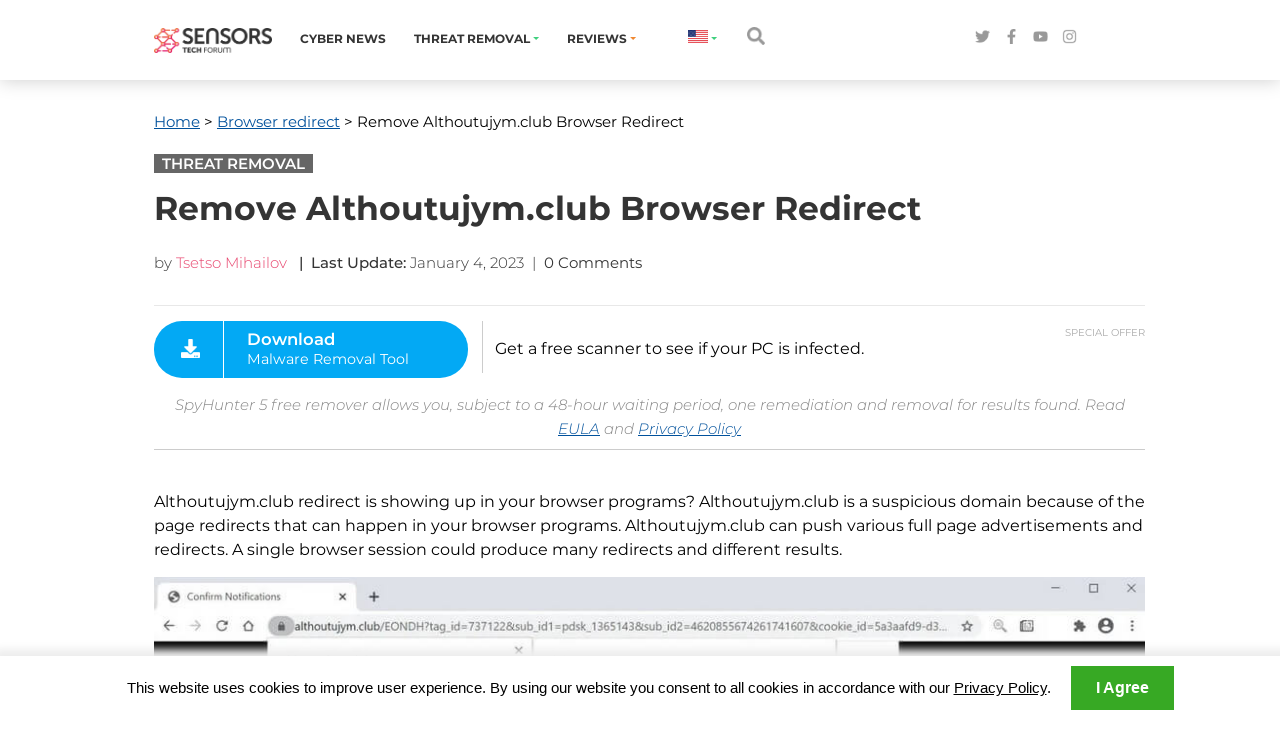

--- FILE ---
content_type: text/html; charset=UTF-8
request_url: https://sensorstechforum.com/remove-althoutujym-club/
body_size: 29809
content:
<!DOCTYPE html>
<html lang="en-US">

<head>
<script>
	var article_cat = "";
</script>
<!--
<link rel="dns-prefetch" href="https://www.googletagmanager.com/">
<link href="https://www.googletagmanager.com/gtm.js?id=GTM-TNMZH4L" rel="preload" as="script">
-->

<link rel="preconnect" href="https://www.googletagmanager.com">

<!-- Google Tag Manager -->
<script>
(function(w,d,s,l,i){w[l]=w[l]||[];w[l].push({'gtm.start':
new Date().getTime(),event:'gtm.js'});var f=d.getElementsByTagName(s)[0],
j=d.createElement(s),dl=l!='dataLayer'?'&l='+l:'';j.async=true;j.src=
'https://www.googletagmanager.com/gtm.js?id='+i+dl;f.parentNode.insertBefore(j,f);
})(window,document,'script','dataLayer','GTM-TNMZH4L');
</script>
<!-- End Google Tag Manager -->

<link rel="preload" as="font" href="https://sensorstechforum.com/wp-content/themes/minezine/fonts/JTURjIg1_i6t8kCHKm45_dJE3gnD_vx3rCs.woff2" crossorigin="" type="font/woff2">
<link rel="preload" as="font" href="https://sensorstechforum.com/wp-content/themes/minezine/fonts/JTUSjIg1_i6t8kCHKm459WlhyyTh89Y.woff2" crossorigin="" type="font/woff2">
<link rel="preload" as="font" href="https://sensorstechforum.com/wp-content/themes/minezine/fonts/JTURjIg1_i6t8kCHKm45_bZF3gnD_vx3rCs.woff2" crossorigin="" type="font/woff2">
<link rel="preload" as="font" href="https://sensorstechforum.com/wp-content/themes/minezine/fonts/JTURjIg1_i6t8kCHKm45_ZpC3gnD_vx3rCs.woff2" crossorigin="" type="font/woff2">
<link rel="preload" as="font" href="https://sensorstechforum.com/wp-content/themes/minezine/fonts/JTUQjIg1_i6t8kCHKm459WxRyS7m0dR9pA.woff2" crossorigin="" type="font/woff2">
<link rel="preload" as="font" href="https://sensorstechforum.com/wp-content/themes/minezine/fonts/jizaRExUiTo99u79D0KExcOPIDU.woff2" crossorigin="" type="font/woff2">
<link rel="preload" as="font" href="https://sensorstechforum.com/wp-content/themes/minezine/fonts/JTURjIg1_i6t8kCHKm45_cJD3gnD_vx3rCs.woff2" crossorigin="" type="font/woff2">
<link rel="preload" as="font" href="https://sensorstechforum.com/wp-content/themes/minezine/fonts/JTUPjIg1_i6t8kCHKm459WxZcgvz_PZwjimrqw.woff2" crossorigin="" type="font/woff2">


<link rel="stylesheet" href="https://sensorstechforum.com/wp-content/themes/minezine/main.css" />
		<link rel="stylesheet" href="https://sensorstechforum.com/wp-content/themes/minezine/main_single_241022.css" />
	
<style>
.author-avatar img{
	border-radius: 50%;
  height: 95px;
  width: 95px;
  float:left;
  margin-right:6px;
}
.author-avatar p{
	font-size:15px;
}
.author-info{
	margin-top:20px;
	margin-bottom:40px;
}
</style>

<style>
span.trf-jp:before {
    content: url(/wp-content/uploads/2016/04/ja.png);
}	
	.header-logo{
					width:118px;
			}

.fa-facebook-square{
	background: url(https://cdn.sensorstechforum.com/wp-content/uploads/2022/10/facebook-f-brands.png) 0% 0% / contain no-repeat;
}
.fa-twitter{
	background: url(https://cdn.sensorstechforum.com/wp-content/uploads/2022/10/twitter-brands.png) 0% 0% / contain no-repeat;
}
.fa-instagram{
	background: url(https://cdn.sensorstechforum.com/wp-content/uploads/2022/10/instagram-brands.png) 0% 0% / contain no-repeat;
}
.fa-youtube-play{
	background: url(https://cdn.sensorstechforum.com/wp-content/uploads/2022/10/youtube-brands.png) 0% 0% / contain no-repeat;
}

.mobile_menu_has_dropdown .fa-chevron-right{
	background: url(https://cdn.sensorstechforum.com/wp-content/uploads/2022/10/chevron-right-solid.png) 0% 0% / contain no-repeat;
}

.mobile_menu_has_dropdown .fa-chevron-down{
	background: url(https://cdn.sensorstechforum.com/wp-content/uploads/2022/10/chevron-down-solid.png) 0% 0% / contain no-repeat;
	filter: brightness(0);
}

.mobile_menu_has_dropdown .fa{
	width:19px;
	height:19px;
}

.mobile_menu_socials .fa{
	height: 22px;
  width: 22px;
  display: inline-block;
  filter: brightness(0) invert(1);
}

.mobile_menu_top .fa-times{
		background: url(https://cdn.sensorstechforum.com/wp-content/uploads/2022/10/times-solid.png) 0% 0% / contain no-repeat;
    width: 30px;
    height: 30px;
}

.mobile_head_icons .fa-bars{
	background: url(https://cdn.sensorstechforum.com/wp-content/uploads/2022/10/bars-solid.png) 0% 0% / contain no-repeat;
	width: 19px;
  height: 19px;
  display: inline-block;
}

.head_icons .fa {
    width: 15px;
    height: 15px;
    display: inline-block;
}

.fa.fa-search{
		background: url(https://cdn.sensorstechforum.com/wp-content/uploads/2022/10/search-solid.png) 0% 0% / contain no-repeat;
    width: 20px;
    height: 18px;
    background-size: contain;
    display: inline-block;
    cursor:pointer;
    margin-bottom:-2px;
    border-radius:0 !important;
}

#minezine-post-nav, #nav-below, .search .navigation{
	float:none;
}

.post-entry:nth-child(2n){
	margin-right:unset !important;
}

.post-entry:nth-child(odd) {
    margin-right: 3%!important;
}

@media screen and (max-width:991px){
#posts_list_wrapper{
	 padding: 0 10px;
   box-sizing: border-box;
}
}


.clever-link{
	cursor:pointer;
	font-weight:400;
	font-family:'Montserrat';	
}


.bottom_instructions li:not(:last-of-type) {
    border-right: 0;
}

.bottom_instructions li {
    flex: 1;
    text-align: center;
    border: 1px solid #ccc;
    padding: 10px;
    cursor: pointer;
    transition: .2s;
    background: #fafafa;
    box-sizing: border-box;
}

.bottom_instructions{
		display: flex;
    flex-wrap: wrap;
    list-style: none;
    margin: 0;
    margin-bottom:0 !important;
    padding: 0;
    position: relative;
    box-sizing: border-box;
    width:100%;
}

.bottom_instructions li:hover, .bottom_instructions li.active_step {
    background: #3fd07f;
    color: #fff;
    font-weight: bold;
}

.bottom_steps{
	border:1px solid #ccc;
	border-top:unset;
	box-sizing: border-box;
  padding: 15px;
}

.bottom_steps>div{
	display:none;
}

@media only screen and (max-width: 675px){
	
	ul.bottom_instructions li{
		flex:unset;
		width: 50%;
	}
	
	ul.bottom_instructions li:not(:last-of-type){
		border-right: 1px solid #ccc;
	}
	
	ul.bottom_instructions li:nth-child(n+2), ul.bottom_instructions li:nth-child(n) {
	    border-bottom: 0px;
	    border-right: 0;
	}
	
	ul.bottom_instructions li:nth-child(2n) {
    border-right: 1px solid #ccc;
	}
	
}

.bottom_steps a[rel~="noopener"] {
    text-decoration: none;
}

.bottom_steps a[rel~="nofollow"] {
    text-decoration: underline !important;
}

.new_faq_question_wrapper{
    border-top: 1px solid #ccc;
    position:relative;
    display: flex;
    flex-direction: row;
    width: 100%;
    cursor: pointer;
    flex-wrap: wrap;
    justify-content: space-between;
}

.new_faq_question_wrapper:last-of-type{
	 border-bottom: 1px solid #ccc;
}

.new_faq_question{
    margin: 0;
    padding: 20px 0;
    width: calc(100% - 30px);
}

.new_faq_question_wrapper.opened .new_faq_question:after{
		transform: rotate(180deg);
}

.new_faq_question:after{
    content: '';
    background: url(https://cdn.sensorstechforum.com/wp-content/uploads/2023/09/custom_chevron_down.png);
    width: 18px;
    height: 18px;
    background-size: contain;
    display: inline-block;
    vertical-align: middle;
    position: absolute;
    right: 7px;
    margin-top: 3px;
    filter: brightness(0.60);
}

.new_faq_answer {
    display: none;
}

.header_dropdown_menu{
	height:auto !important;
}

.header_dropdown_content{
	height:auto !important;
}

</style>

<script type="text/javascript" src="https://sensorstechforum.com/wp-includes/js/jquery/jquery.min.js"></script>
<script type="text/javascript" src="https://sensorstechforum.com/wp-includes/js/jquery/jquery-migrate.min.js" id="jquery-migrate-js"></script>


  <meta charset="UTF-8" /> 
  <meta name="viewport" content="width=device-width, minimum-scale=1.0, maximum-scale=5.0" />  
<meta name="norton-safeweb-site-verification" content="0ectbtzfgmv2ypuu3z0rrryvxpomdf1vq3bsmj983kogi2jjwsjdaao6-bd97kygk273-18bw-udozwwlgf0sndxfpzuqo23yo7wh2pjbp4kxktxgrm-5zl-gdujpbt2" />
  <title>Remove Althoutujym.club Browser Redirect</title>  

<style type='text/css'>		.dwbut_green { display:block;width:480px;height:140px; background:url(https://cdn.sensorstechforum.com/wp-content/uploads/2014/12/download_now_green2z.png);background-size:100%;color:#fff;text-decoration:none;font-weight:bold;text-align:center;text-transform: uppercase;line-height:234px;font-size:12px;margin-top:30px; } .dwbut_green:hover { opacity:0.9;} .menu-footer-menu{list-style:none;} .icon-stf { font-family: stf-icons; font-size: 40px; } .icon-stf.small { font-family: \&quot;stf-icons\&quot;; font-size: 30px; } @font-face { font-family: \&#039;stf-icons\&#039;; src:url(\&#039;/wp-content/themes/minezine/stf-icons.eot?o6btv3\&#039;); src:url(\&#039;/wp-content/themes/minezine/stf-icons.eot?o6btv3#iefix\&#039;) format(\&#039;embedded-opentype\&#039;), url(\&#039;/wp-content/themes/minezine/stf-icons.ttf?o6btv3\&#039;) format(\&#039;truetype\&#039;), url(\&#039;/wp-content/themes/minezine/stf-icons.woff?o6btv3\&#039;) format(\&#039;woff\&#039;), url(\&#039;/wp-content/themes/minezine/stf-icons.svg?o6btv3#icomoon\&#039;) format(\&#039;svg\&#039;); font-weight: normal; font-style: normal; } [class^=\&quot;icon-\&quot;], [class*=\&quot; icon-\&quot;] { font-family: \&#039;stf-icons\&#039; !important; speak: none; font-style: normal; font-weight: normal; font-variant: normal; text-transform: none; line-height: 1; -webkit-font-smoothing: antialiased; -moz-osx-font-smoothing: grayscale; } .icon-youtube-circle:before { content: \&quot;\\e900\&quot;; } .icon-twitter-solid:before { content: \&quot;\\e901\&quot;; } .icon-twitter-circle:before { content: \&quot;\\e902\&quot;; } .icon-thumbs-up:before { content: \&quot;\\e903\&quot;; } .icon-thumbs-down:before { content: \&quot;\\e904\&quot;; } .icon-tags:before { content: \&quot;\\e905\&quot;; } .icon-star:before { content: \&quot;\\e906\&quot;; } .icon-share:before { content: \&quot;\\e907\&quot;; } .icon-reddit-solid:before { content: \&quot;\\e908\&quot;; } .icon-podium:before { content: \&quot;\\e909\&quot;; } .icon-monitor-in:before { content: \&quot;\\e90a\&quot;; } .icon-menu-4-lines:before { content: \&quot;\\e90b\&quot;; } .icon-loupe:before { content: \&quot;\\e90c\&quot;; } .icon-linkedin-solid:before { content: \&quot;\\e90d\&quot;; } .icon-jump-to:before { content: \&quot;\\e90e\&quot;; } .icon-google-plus-solid:before { content: \&quot;\\e90f\&quot;; } .icon-google-plus-circle:before { content: \&quot;\\e910\&quot;; } .icon-go-to-top:before { content: \&quot;\\e912\&quot;; } .icon-folder:before { content: \&quot;\\e913\&quot;; } .icon-facebook-solid:before { content: \&quot;\\e914\&quot;; } .icon-facebook-circle:before { content: \&quot;\\e915\&quot;; } .icon-eye:before { content: \&quot;\\e916\&quot;; } .icon-digg-solid:before { content: \&quot;\\e917\&quot;; } .icon-close:before { content: \&quot;\\e918\&quot;; } .icon-chevron-right-small:before { content: \&quot;\\e919\&quot;; } .icon-chevron-down-small:before { content: \&quot;\\e91a\&quot;; } .icon-checkmark:before { content: \&quot;\\e91b\&quot;; } .icon-chat-balloon:before { content: \&quot;\\e91c\&quot;; } .icon-arrow-right:before { content: \&quot;\\e91d\&quot;; } .icon-arrow-left:before { content: \&quot;\\e91e\&quot;; } .icon-app-window:before { content: \&quot;\\e91f\&quot;; } .icon-reply:before { content: \&quot;\\e911\&quot;; } .icon-repeat:before { content: \&quot;\\e920\&quot;; }</style><meta name='robots' content='index, follow, max-snippet:-1, max-image-preview:large, max-video-preview:-1' />
	<style>img:is([sizes="auto" i], [sizes^="auto," i]) { contain-intrinsic-size: 3000px 1500px }</style>
	
	<!-- This site is optimized with the Yoast SEO Premium plugin v23.0 (Yoast SEO v23.0) - https://yoast.com/wordpress/plugins/seo/ -->
	<meta name="description" content="Althoutujym.club redirect is showing up in your browser programs? Althoutujym.club is a suspicious domain because of the page redirects that can happen" />
	<link rel="canonical" href="https://sensorstechforum.com/remove-althoutujym-club/" />
	<meta property="og:locale" content="en_US" />
	<meta property="og:type" content="article" />
	<meta property="og:title" content="Remove Althoutujym.club Browser Redirect" />
	<meta property="og:description" content="Althoutujym.club redirect is showing up in your browser programs? Althoutujym.club is a suspicious domain because of the page redirects that can happen" />
	<meta property="og:url" content="https://sensorstechforum.com/remove-althoutujym-club/" />
	<meta property="og:site_name" content="How to, Technology and PC Security Forum | SensorsTechForum.com" />
	<meta property="article:published_time" content="2020-06-22T16:01:36+00:00" />
	<meta property="article:modified_time" content="2023-01-04T01:09:56+00:00" />
	<meta property="og:image" content="https://cdn.sensorstechforum.com/wp-content/uploads/2020/06/stf-althoutujym.club-redirect.jpg" />
	<meta name="author" content="Tsetso Mihailov" />
	<meta name="twitter:card" content="summary_large_image" />
	<meta name="twitter:creator" content="@tsetso_mihailov" />
	<meta name="twitter:label1" content="Written by" />
	<meta name="twitter:data1" content="Tsetso Mihailov" />
	<meta name="twitter:label2" content="Est. reading time" />
	<meta name="twitter:data2" content="4 minutes" />
	<script type="application/ld+json" class="yoast-schema-graph">{"@context":"https://schema.org","@graph":[{"@type":"Article","@id":"https://sensorstechforum.com/remove-althoutujym-club/#article","isPartOf":{"@id":"https://sensorstechforum.com/remove-althoutujym-club/"},"author":{"name":"Tsetso Mihailov","@id":"https://sensorstechforum.com/#/schema/person/01f8550c6f4bfd5e9bd33a6178b82507"},"headline":"Remove Althoutujym.club Browser Redirect","datePublished":"2020-06-22T16:01:36+00:00","dateModified":"2023-01-04T01:09:56+00:00","mainEntityOfPage":{"@id":"https://sensorstechforum.com/remove-althoutujym-club/"},"wordCount":806,"commentCount":0,"publisher":{"@id":"https://sensorstechforum.com/#organization"},"image":{"@id":"https://sensorstechforum.com/remove-althoutujym-club/#primaryimage"},"thumbnailUrl":"https://cdn.sensorstechforum.com/wp-content/uploads/2020/06/stf-althoutujym.club-redirect.jpg","articleSection":["Browser redirect"],"inLanguage":"en-US","potentialAction":[{"@type":"CommentAction","name":"Comment","target":["https://sensorstechforum.com/remove-althoutujym-club/#respond"]}]},{"@type":"WebPage","@id":"https://sensorstechforum.com/remove-althoutujym-club/","url":"https://sensorstechforum.com/remove-althoutujym-club/","name":"Remove Althoutujym.club Browser Redirect","isPartOf":{"@id":"https://sensorstechforum.com/#website"},"primaryImageOfPage":{"@id":"https://sensorstechforum.com/remove-althoutujym-club/#primaryimage"},"image":{"@id":"https://sensorstechforum.com/remove-althoutujym-club/#primaryimage"},"thumbnailUrl":"https://cdn.sensorstechforum.com/wp-content/uploads/2020/06/stf-althoutujym.club-redirect.jpg","datePublished":"2020-06-22T16:01:36+00:00","dateModified":"2023-01-04T01:09:56+00:00","description":"Althoutujym.club redirect is showing up in your browser programs? Althoutujym.club is a suspicious domain because of the page redirects that can happen","breadcrumb":{"@id":"https://sensorstechforum.com/remove-althoutujym-club/#breadcrumb"},"inLanguage":"en-US","potentialAction":[{"@type":"ReadAction","target":["https://sensorstechforum.com/remove-althoutujym-club/"]}]},{"@type":"ImageObject","inLanguage":"en-US","@id":"https://sensorstechforum.com/remove-althoutujym-club/#primaryimage","url":"https://cdn.sensorstechforum.com/wp-content/uploads/2020/06/stf-althoutujym.club-redirect.jpg","contentUrl":"https://cdn.sensorstechforum.com/wp-content/uploads/2020/06/stf-althoutujym.club-redirect.jpg"},{"@type":"BreadcrumbList","@id":"https://sensorstechforum.com/remove-althoutujym-club/#breadcrumb","itemListElement":[{"@type":"ListItem","position":1,"name":"Home","item":"https://sensorstechforum.com/"},{"@type":"ListItem","position":2,"name":"Remove Althoutujym.club Browser Redirect"}]},{"@type":"WebSite","@id":"https://sensorstechforum.com/#website","url":"https://sensorstechforum.com/","name":"How to, Technology and PC Security Forum | SensorsTechForum.com","description":"How to, Technology and PC Security Forum","publisher":{"@id":"https://sensorstechforum.com/#organization"},"potentialAction":[{"@type":"SearchAction","target":{"@type":"EntryPoint","urlTemplate":"https://sensorstechforum.com/?s={search_term_string}"},"query-input":"required name=search_term_string"}],"inLanguage":"en-US"},{"@type":"Organization","@id":"https://sensorstechforum.com/#organization","name":"SensorsTechForum","url":"https://sensorstechforum.com/","logo":{"@type":"ImageObject","inLanguage":"en-US","@id":"https://sensorstechforum.com/#/schema/logo/image/","url":"https://cdn.sensorstechforum.com/wp-content/uploads/2021/11/Twitter-avatar-template.png","contentUrl":"https://cdn.sensorstechforum.com/wp-content/uploads/2021/11/Twitter-avatar-template.png","width":800,"height":800,"caption":"SensorsTechForum"},"image":{"@id":"https://sensorstechforum.com/#/schema/logo/image/"}},{"@type":"Person","@id":"https://sensorstechforum.com/#/schema/person/01f8550c6f4bfd5e9bd33a6178b82507","name":"Tsetso Mihailov","image":{"@type":"ImageObject","inLanguage":"en-US","@id":"https://sensorstechforum.com/#/schema/person/image/","url":"https://secure.gravatar.com/avatar/85132101f4735c8a3fdb623689684d9fa99d836ca5e7178e69c85d9c2cf74a42?s=96&d=mm&r=g","contentUrl":"https://secure.gravatar.com/avatar/85132101f4735c8a3fdb623689684d9fa99d836ca5e7178e69c85d9c2cf74a42?s=96&d=mm&r=g","caption":"Tsetso Mihailov"},"description":"Tsetso Mihailov is a tech-geek and loves everything that is tech-related, while observing the latest news surrounding technologies. He has worked in IT before, as a system administrator and a computer repair technician. Dealing with malware since his teens, he is determined to spread word about the latest threats revolving around computer security.","sameAs":["https://x.com/tsetso_mihailov"],"url":"https://sensorstechforum.com/author/tsetso-mihailov/"}]}</script>
	<!-- / Yoast SEO Premium plugin. -->


<link rel="alternate" type="application/rss+xml" title="How to, Technology and PC Security Forum | SensorsTechForum.com &raquo; Feed" href="https://sensorstechforum.com/feed/" />
<style id='global-styles-inline-css' type='text/css'>
:root{--wp--preset--aspect-ratio--square: 1;--wp--preset--aspect-ratio--4-3: 4/3;--wp--preset--aspect-ratio--3-4: 3/4;--wp--preset--aspect-ratio--3-2: 3/2;--wp--preset--aspect-ratio--2-3: 2/3;--wp--preset--aspect-ratio--16-9: 16/9;--wp--preset--aspect-ratio--9-16: 9/16;--wp--preset--color--black: #000000;--wp--preset--color--cyan-bluish-gray: #abb8c3;--wp--preset--color--white: #ffffff;--wp--preset--color--pale-pink: #f78da7;--wp--preset--color--vivid-red: #cf2e2e;--wp--preset--color--luminous-vivid-orange: #ff6900;--wp--preset--color--luminous-vivid-amber: #fcb900;--wp--preset--color--light-green-cyan: #7bdcb5;--wp--preset--color--vivid-green-cyan: #00d084;--wp--preset--color--pale-cyan-blue: #8ed1fc;--wp--preset--color--vivid-cyan-blue: #0693e3;--wp--preset--color--vivid-purple: #9b51e0;--wp--preset--gradient--vivid-cyan-blue-to-vivid-purple: linear-gradient(135deg,rgba(6,147,227,1) 0%,rgb(155,81,224) 100%);--wp--preset--gradient--light-green-cyan-to-vivid-green-cyan: linear-gradient(135deg,rgb(122,220,180) 0%,rgb(0,208,130) 100%);--wp--preset--gradient--luminous-vivid-amber-to-luminous-vivid-orange: linear-gradient(135deg,rgba(252,185,0,1) 0%,rgba(255,105,0,1) 100%);--wp--preset--gradient--luminous-vivid-orange-to-vivid-red: linear-gradient(135deg,rgba(255,105,0,1) 0%,rgb(207,46,46) 100%);--wp--preset--gradient--very-light-gray-to-cyan-bluish-gray: linear-gradient(135deg,rgb(238,238,238) 0%,rgb(169,184,195) 100%);--wp--preset--gradient--cool-to-warm-spectrum: linear-gradient(135deg,rgb(74,234,220) 0%,rgb(151,120,209) 20%,rgb(207,42,186) 40%,rgb(238,44,130) 60%,rgb(251,105,98) 80%,rgb(254,248,76) 100%);--wp--preset--gradient--blush-light-purple: linear-gradient(135deg,rgb(255,206,236) 0%,rgb(152,150,240) 100%);--wp--preset--gradient--blush-bordeaux: linear-gradient(135deg,rgb(254,205,165) 0%,rgb(254,45,45) 50%,rgb(107,0,62) 100%);--wp--preset--gradient--luminous-dusk: linear-gradient(135deg,rgb(255,203,112) 0%,rgb(199,81,192) 50%,rgb(65,88,208) 100%);--wp--preset--gradient--pale-ocean: linear-gradient(135deg,rgb(255,245,203) 0%,rgb(182,227,212) 50%,rgb(51,167,181) 100%);--wp--preset--gradient--electric-grass: linear-gradient(135deg,rgb(202,248,128) 0%,rgb(113,206,126) 100%);--wp--preset--gradient--midnight: linear-gradient(135deg,rgb(2,3,129) 0%,rgb(40,116,252) 100%);--wp--preset--font-size--small: 13px;--wp--preset--font-size--medium: 20px;--wp--preset--font-size--large: 36px;--wp--preset--font-size--x-large: 42px;--wp--preset--spacing--20: 0.44rem;--wp--preset--spacing--30: 0.67rem;--wp--preset--spacing--40: 1rem;--wp--preset--spacing--50: 1.5rem;--wp--preset--spacing--60: 2.25rem;--wp--preset--spacing--70: 3.38rem;--wp--preset--spacing--80: 5.06rem;--wp--preset--shadow--natural: 6px 6px 9px rgba(0, 0, 0, 0.2);--wp--preset--shadow--deep: 12px 12px 50px rgba(0, 0, 0, 0.4);--wp--preset--shadow--sharp: 6px 6px 0px rgba(0, 0, 0, 0.2);--wp--preset--shadow--outlined: 6px 6px 0px -3px rgba(255, 255, 255, 1), 6px 6px rgba(0, 0, 0, 1);--wp--preset--shadow--crisp: 6px 6px 0px rgba(0, 0, 0, 1);}:where(.is-layout-flex){gap: 0.5em;}:where(.is-layout-grid){gap: 0.5em;}body .is-layout-flex{display: flex;}.is-layout-flex{flex-wrap: wrap;align-items: center;}.is-layout-flex > :is(*, div){margin: 0;}body .is-layout-grid{display: grid;}.is-layout-grid > :is(*, div){margin: 0;}:where(.wp-block-columns.is-layout-flex){gap: 2em;}:where(.wp-block-columns.is-layout-grid){gap: 2em;}:where(.wp-block-post-template.is-layout-flex){gap: 1.25em;}:where(.wp-block-post-template.is-layout-grid){gap: 1.25em;}.has-black-color{color: var(--wp--preset--color--black) !important;}.has-cyan-bluish-gray-color{color: var(--wp--preset--color--cyan-bluish-gray) !important;}.has-white-color{color: var(--wp--preset--color--white) !important;}.has-pale-pink-color{color: var(--wp--preset--color--pale-pink) !important;}.has-vivid-red-color{color: var(--wp--preset--color--vivid-red) !important;}.has-luminous-vivid-orange-color{color: var(--wp--preset--color--luminous-vivid-orange) !important;}.has-luminous-vivid-amber-color{color: var(--wp--preset--color--luminous-vivid-amber) !important;}.has-light-green-cyan-color{color: var(--wp--preset--color--light-green-cyan) !important;}.has-vivid-green-cyan-color{color: var(--wp--preset--color--vivid-green-cyan) !important;}.has-pale-cyan-blue-color{color: var(--wp--preset--color--pale-cyan-blue) !important;}.has-vivid-cyan-blue-color{color: var(--wp--preset--color--vivid-cyan-blue) !important;}.has-vivid-purple-color{color: var(--wp--preset--color--vivid-purple) !important;}.has-black-background-color{background-color: var(--wp--preset--color--black) !important;}.has-cyan-bluish-gray-background-color{background-color: var(--wp--preset--color--cyan-bluish-gray) !important;}.has-white-background-color{background-color: var(--wp--preset--color--white) !important;}.has-pale-pink-background-color{background-color: var(--wp--preset--color--pale-pink) !important;}.has-vivid-red-background-color{background-color: var(--wp--preset--color--vivid-red) !important;}.has-luminous-vivid-orange-background-color{background-color: var(--wp--preset--color--luminous-vivid-orange) !important;}.has-luminous-vivid-amber-background-color{background-color: var(--wp--preset--color--luminous-vivid-amber) !important;}.has-light-green-cyan-background-color{background-color: var(--wp--preset--color--light-green-cyan) !important;}.has-vivid-green-cyan-background-color{background-color: var(--wp--preset--color--vivid-green-cyan) !important;}.has-pale-cyan-blue-background-color{background-color: var(--wp--preset--color--pale-cyan-blue) !important;}.has-vivid-cyan-blue-background-color{background-color: var(--wp--preset--color--vivid-cyan-blue) !important;}.has-vivid-purple-background-color{background-color: var(--wp--preset--color--vivid-purple) !important;}.has-black-border-color{border-color: var(--wp--preset--color--black) !important;}.has-cyan-bluish-gray-border-color{border-color: var(--wp--preset--color--cyan-bluish-gray) !important;}.has-white-border-color{border-color: var(--wp--preset--color--white) !important;}.has-pale-pink-border-color{border-color: var(--wp--preset--color--pale-pink) !important;}.has-vivid-red-border-color{border-color: var(--wp--preset--color--vivid-red) !important;}.has-luminous-vivid-orange-border-color{border-color: var(--wp--preset--color--luminous-vivid-orange) !important;}.has-luminous-vivid-amber-border-color{border-color: var(--wp--preset--color--luminous-vivid-amber) !important;}.has-light-green-cyan-border-color{border-color: var(--wp--preset--color--light-green-cyan) !important;}.has-vivid-green-cyan-border-color{border-color: var(--wp--preset--color--vivid-green-cyan) !important;}.has-pale-cyan-blue-border-color{border-color: var(--wp--preset--color--pale-cyan-blue) !important;}.has-vivid-cyan-blue-border-color{border-color: var(--wp--preset--color--vivid-cyan-blue) !important;}.has-vivid-purple-border-color{border-color: var(--wp--preset--color--vivid-purple) !important;}.has-vivid-cyan-blue-to-vivid-purple-gradient-background{background: var(--wp--preset--gradient--vivid-cyan-blue-to-vivid-purple) !important;}.has-light-green-cyan-to-vivid-green-cyan-gradient-background{background: var(--wp--preset--gradient--light-green-cyan-to-vivid-green-cyan) !important;}.has-luminous-vivid-amber-to-luminous-vivid-orange-gradient-background{background: var(--wp--preset--gradient--luminous-vivid-amber-to-luminous-vivid-orange) !important;}.has-luminous-vivid-orange-to-vivid-red-gradient-background{background: var(--wp--preset--gradient--luminous-vivid-orange-to-vivid-red) !important;}.has-very-light-gray-to-cyan-bluish-gray-gradient-background{background: var(--wp--preset--gradient--very-light-gray-to-cyan-bluish-gray) !important;}.has-cool-to-warm-spectrum-gradient-background{background: var(--wp--preset--gradient--cool-to-warm-spectrum) !important;}.has-blush-light-purple-gradient-background{background: var(--wp--preset--gradient--blush-light-purple) !important;}.has-blush-bordeaux-gradient-background{background: var(--wp--preset--gradient--blush-bordeaux) !important;}.has-luminous-dusk-gradient-background{background: var(--wp--preset--gradient--luminous-dusk) !important;}.has-pale-ocean-gradient-background{background: var(--wp--preset--gradient--pale-ocean) !important;}.has-electric-grass-gradient-background{background: var(--wp--preset--gradient--electric-grass) !important;}.has-midnight-gradient-background{background: var(--wp--preset--gradient--midnight) !important;}.has-small-font-size{font-size: var(--wp--preset--font-size--small) !important;}.has-medium-font-size{font-size: var(--wp--preset--font-size--medium) !important;}.has-large-font-size{font-size: var(--wp--preset--font-size--large) !important;}.has-x-large-font-size{font-size: var(--wp--preset--font-size--x-large) !important;}
:where(.wp-block-post-template.is-layout-flex){gap: 1.25em;}:where(.wp-block-post-template.is-layout-grid){gap: 1.25em;}
:where(.wp-block-columns.is-layout-flex){gap: 2em;}:where(.wp-block-columns.is-layout-grid){gap: 2em;}
:root :where(.wp-block-pullquote){font-size: 1.5em;line-height: 1.6;}
</style>
<link rel='stylesheet' id='cptch_stylesheet-css' href='https://sensorstechforum.com/wp-content/plugins/captcha/css/front_end_style.css' type='text/css' media='all' />
<link rel='stylesheet' id='cptch_desktop_style-css' href='https://sensorstechforum.com/wp-content/plugins/captcha/css/desktop_style.css' type='text/css' media='all' />
<link rel='stylesheet' id='flags_tpw_flags_css-css' href='https://sensorstechforum.com/wp-content/plugins/transposh-translation-filter-for-wordpress/widgets/flags/tpw_flags_css.css' type='text/css' media='all' />
<link rel='stylesheet' id='wp-author-bio-css' href='https://sensorstechforum.com/wp-content/plugins/wp-about-author/wp-about-author.css' type='text/css' media='all' />
<link rel="https://api.w.org/" href="https://sensorstechforum.com/wp-json/" /><link rel="alternate" title="JSON" type="application/json" href="https://sensorstechforum.com/wp-json/wp/v2/posts/85646" /><link rel="EditURI" type="application/rsd+xml" title="RSD" href="https://sensorstechforum.com/xmlrpc.php?rsd" />
<meta name="generator" content="WordPress 6.8.3" />
<link rel='shortlink' href='https://sensorstechforum.com/?p=85646' />
<link rel="alternate" title="oEmbed (JSON)" type="application/json+oembed" href="https://sensorstechforum.com/wp-json/oembed/1.0/embed?url=https%3A%2F%2Fsensorstechforum.com%2Fremove-althoutujym-club%2F" />
<link rel="alternate" title="oEmbed (XML)" type="text/xml+oembed" href="https://sensorstechforum.com/wp-json/oembed/1.0/embed?url=https%3A%2F%2Fsensorstechforum.com%2Fremove-althoutujym-club%2F&#038;format=xml" />
<link rel="alternate" hreflang="da" href="https://sensorstechforum.com/da/remove-althoutujym-club/"/><link rel="alternate" hreflang="nl" href="https://sensorstechforum.com/nl/remove-althoutujym-club/"/><link rel="alternate" hreflang="fr" href="https://sensorstechforum.com/fr/remove-althoutujym-club/"/><link rel="alternate" hreflang="de" href="https://sensorstechforum.com/de/remove-althoutujym-club/"/><link rel="alternate" hreflang="it" href="https://sensorstechforum.com/it/remove-althoutujym-club/"/><link rel="alternate" hreflang="ja" href="https://sensorstechforum.com/ja/remove-althoutujym-club/"/><link rel="alternate" hreflang="pt" href="https://sensorstechforum.com/pt/remove-althoutujym-club/"/><link rel="alternate" hreflang="es" href="https://sensorstechforum.com/es/remove-althoutujym-club/"/><style type="text/css">.recentcomments a{display:inline !important;padding:0 !important;margin:0 !important;}</style><link rel="icon" href="https://cdn.sensorstechforum.com/wp-content/uploads/2022/10/cropped-sensors-fav-new1-32x32.png" sizes="32x32" />
<link rel="icon" href="https://cdn.sensorstechforum.com/wp-content/uploads/2022/10/cropped-sensors-fav-new1-192x192.png" sizes="192x192" />
<link rel="apple-touch-icon" href="https://cdn.sensorstechforum.com/wp-content/uploads/2022/10/cropped-sensors-fav-new1-180x180.png" />
<meta name="msapplication-TileImage" content="https://cdn.sensorstechforum.com/wp-content/uploads/2022/10/cropped-sensors-fav-new1-270x270.png" />
 
<link rel="alternate" hreflang="en"  href="https://sensorstechforum.com/remove-althoutujym-club/">
</head>
 
<body class="wp-singular post-template-default single single-post postid-85646 single-format-standard wp-theme-minezine" id="wrapper">
<!-- Google Tag Manager (noscript) -->
<noscript><iframe src="https://www.googletagmanager.com/ns.html?id=GTM-TNMZH4L"
height="0" width="0" style="display:none;visibility:hidden"></iframe></noscript>
<!-- End Google Tag Manager (noscript) -->

<div class="pattern"></div> 
   

<style>
	.yarpp-related{margin-bottom:1em;margin-top:1em}.yarpp-related a{font-weight:700;text-decoration:none}.yarpp-related .yarpp-thumbnail-title{font-size:96%;font-weight:700;text-align:left;text-decoration:none}.yarpp-related h3{font-size:125%;font-weight:700;margin:0;padding:0 0 5px;text-transform:capitalize}
.yarpp-related a {
    font-size: 16px;
    height: 48px;
    display: inline-block;
    vertical-align: middle;
    box-sizing: border-box;
    padding-top: 12px;
}

.threat_label {
    background-color: #666!important;
}

.yarpp-related li{
	margin-bottom: 20px;
}
	.site-desctiption-wrapper ul li, .site-desctiption-wrapper ul li a{
		color:#343434;
	/*	padding-top:0; */
	}
	
	.site-desctiption-wrapper .wp-about-author-containter-none,
	.site-desctiption-wrapper .apss-social-share{
		display:none !important;
	}
	.post-entry-content-wrapper .custom_post_short_desc img{
		width: 150px;
    height: 150px;
    object-fit: contain;
	}
	.home-latest-posts .post-entry{
		float: none;
    display: block;
	}
	#comments .fn {
    color: #000;
    font-size: 18px;
    font-weight: 700;
    text-transform: capitalize;
	}
	.download_btn_wrapper .fa-download{
		background: url(https://cdn.sensorstechforum.com/wp-content/uploads/2022/10/download-solid.png);
    width: 18px;
    height: 18px;
    float: left;
    background-position: center;
    background-size: contain;
    background-repeat: no-repeat;
	}
	
	.top_banner_custom_ad_description .fa-download{
		zoom:1.1;
		margin-top:5px;
	}
</style>
  <header id="header">

    
    
<div class="header-content">
<div class="container">
<a href="https://sensorstechforum.com/">
<img src="https://sensorstechforum.com/wp-content/themes/minezine/images/sensors-logo-1.png" class="header-logo" alt="SensorsTechForum">
</a> <!-- /wp-content/uploads/2016/04/logo-full-1x.png -->
    


<nav class="site-desctiption-wrapper">
<ul>
<li><a style="text-decoration:none;" href="https://sensorstechforum.com/category/cyber-news/">Cyber News</a></li>
<li>Threat Removal <div class="arrow-down arrow_green"></div>
<div class="header_dropdown_menu removal_dropdown">
		<div class="header_arrow_up"></div>
			<div class="header_dropdown_content" style="
    padding: 20px;
    width: 440px;
    height: 185px;
    display: flex;
">
    <div class="left_div_dropdown" style="
    width: 120px;
    position: relative;
    text-transform: none;
    font-weight: 500;
    font-size: 12px;
    padding-right: 20px;
">
<div><a style="color:#343434;text-decoration:none;" href="https://sensorstechforum.com/category/how-to-guides/">How To Guides</a></div>
<div><a style="color:#343434;text-decoration:none;" href="https://sensorstechforum.com/category/browser-redirect/">Browser Redirect</a></div>
<div><a style="color:#343434;text-decoration:none;" href="https://sensorstechforum.com/category/mac-viruses/">Mac Viruses</a></div>
<div><a style="color:#343434;text-decoration:none;" href="https://sensorstechforum.com/category/ransomware/">Ransomware</a></div>
<div><a style="color:#343434;text-decoration:none;" href="https://sensorstechforum.com/category/scam/">Scam</a></div>
<div><a style="color:#343434;text-decoration:none;" href="https://sensorstechforum.com/category/trojan/">Trojan</a></div>
<div><a style="color:#343434;text-decoration:none;" href="https://sensorstechforum.com/category/mobile-threats/">Mobile Threats</a></div>
<hr style="
    margin-top: 25px;
    display:none;
"><div style="
    margin-top: -13px;
    font-size: 10px;
    color: #e7436c;
    display:none;
">ALL NEWS</div>
</div>
    <div class="right_div_dropdown" style="
    width: 68%;
"><div style="
    text-transform: none;
    font-family: 'Montserrat';
    font-size: 17px;
    margin-top: 0px;
    margin-bottom: 7px;
">Featured</div>

<a target="_blank" href="https://sensorstechforum.com/google-redirects-yahoo-virus-remove/" rel="noopener noreferrer"><img  style="height: 150px;width: 100%;object-fit: cover;" class="dont_lazyload custom_lazy" data-src="https://cdn.sensorstechforum.com/wp-content/uploads/2022/02/google-redirects-to-yahoo-sensorstechforum.jpg"/></a></div>
</div>
	</div>
</li>
<li>Reviews <div class="arrow-down arrow_orange"></div>
<div class="header_dropdown_menu review_dropdown">
		<div class="header_arrow_up"></div>
			<div class="header_dropdown_content" style="
    padding: 20px;
    width: 440px;
    height: 185px;
    display: flex;
">
    <div class="left_div_dropdown" style="
    width: 120px;
    position: relative;
    text-transform: none;
    font-weight: 500;
    font-size: 12px;
    padding-right: 20px;
">
<div><a style="color:#343434;text-decoration:none;" href="https://sensorstechforum.com/category/software-reviews/">Software Reviews</a></div>
<div><a style="color:#343434;text-decoration:none;" href="https://sensorstechforum.com/category/top-10/">TOP 10</a></div>
<hr style="
    margin-top: 25px;
    display:none;
"><div style="
    margin-top: -13px;
    font-size: 10px;
    color: #e7436c;
    display:none;
">ALL NEWS</div>
</div>
    <div class="right_div_dropdown" style="
    width: 68%;
"><div style="
    text-transform: none;
    font-family: 'Montserrat';
    font-size: 17px;
    margin-top: 0px;
    margin-bottom: 7px;
">Featured</div>

<a target="_blank" class="dont_lazyload" href="https://sensorstechforum.com/spyhunter-mac-review-advanced-anti-malware/" rel="noopener noreferrer"><img class="dont_lazyload custom_lazy" style="height: 150px;width: 100%;object-fit: cover;" data-src="https://cdn.sensorstechforum.com/wp-content/uploads/2022/02/spyhunter-mac-sensorstechforum.jpg"/></a></div>
</div>
	</div>
</li>


<li>

<li><span class="tr_active"><img alt="us flag" src="https://cdn.sensorstechforum.com/wp-content/uploads/2016/04/us.png" style="width:20px;"></span> <div class="arrow-down arrow_green"></div>		<div class="header_dropdown_menu review_dropdown" style="width: auto;padding: 0;height: 245px;">
		<div class="header_arrow_up"></div>
			<div class="header_dropdown_content" style="
    padding: 10px;
    width: unset;
    height: 90px;
">
	<div class="highlight_head_link no_translate" style="padding-bottom:5px;text-align: center;"><a href="https://sensorstechforum.com/da/remove-althoutujym-club/"><img alt="dk flag" src="https://cdn.sensorstechforum.com/wp-content/uploads/2016/04/dk.png" style="width:25px;"></a></div><div class="highlight_head_link no_translate" style="padding-bottom:5px;text-align: center;"><a href="https://sensorstechforum.com/nl/remove-althoutujym-club/"><img alt="nl flag" src="https://cdn.sensorstechforum.com/wp-content/uploads/2016/04/nl.png" style="width:25px;"></a></div><div class="highlight_head_link no_translate" style="padding-bottom:5px;text-align: center;"><a href="https://sensorstechforum.com/fr/remove-althoutujym-club/"><img alt="fr flag" src="https://cdn.sensorstechforum.com/wp-content/uploads/2016/04/fr.png" style="width:25px;"></a></div><div class="highlight_head_link no_translate" style="padding-bottom:5px;text-align: center;"><a href="https://sensorstechforum.com/de/remove-althoutujym-club/"><img alt="de flag" src="https://cdn.sensorstechforum.com/wp-content/uploads/2016/04/de.png" style="width:25px;"></a></div><div class="highlight_head_link no_translate" style="padding-bottom:5px;text-align: center;"><a href="https://sensorstechforum.com/it/remove-althoutujym-club/"><img alt="it flag" src="https://cdn.sensorstechforum.com/wp-content/uploads/2016/04/it.png" style="width:25px;"></a></div><div class="highlight_head_link no_translate" style="padding-bottom:5px;text-align: center;"><a href="https://sensorstechforum.com/pt/remove-althoutujym-club/"><img alt="pt flag" src="https://cdn.sensorstechforum.com/wp-content/uploads/2020/04/pt.png" style="width:25px;"></a></div><div class="highlight_head_link no_translate" style="padding-bottom:5px;text-align: center;"><a href="https://sensorstechforum.com/es/remove-althoutujym-club/"><img alt="es flag" src="https://cdn.sensorstechforum.com/wp-content/uploads/2016/04/es.png" style="width:25px;"></a></div><div class="highlight_head_link no_translate" style="padding-bottom:5px;text-align: center;"><a href="https://sensorstechforum.com/ja/remove-althoutujym-club/"><img alt="ja flag" src="https://cdn.sensorstechforum.com/wp-content/uploads/2016/04/ja.png" style="width:25px;"></a></div>			
			</div>				
		</div>

</li>

<li style="display:none;">Videos</li>
<li class="head_search_li" id="show_search_head"> <i style="color:#999999;" class="fa fa-search"></i></li>

</ul>
</nav>
<div class="search_form" style="
    color: #fff;
    display:none;
">
<form id="searchform" method="post" action="/search-results/">
<sup style="
    position: absolute;
"><div id="close_search_form" style="
    margin-left: -7px;
    margin-top: -7px;
">X</div></sup>
  <input type="text" class="text_field" value="" name="suggest" id="suggest"  value="" placeholder="Enter your search term" style="
    border-top: none;
    border-left: none;
    border-right: none;
    background: none;
    display: inline-block;
">
   <span name="searchsubmit" id="searchsubmit" class="fa fa-search" style="
    vertical-align: middle;
    display: inline-block;
    background-color: #fff;
    color: #212121;
    border-radius: 30px;
    margin-top: -5px;
"></span>
</form>
    </div>
<div class="head_icons">
  <div style="
    display: inline-block;
    padding-right: 15px;">
	<a title="Sensotstechforum.com Twitter" rel="nofollow" target="_blank" href="https://twitter.com/STechForum/" style="text-decoration:none;color:#999999;"><span class="fa fa-twitter"></span></a>
	<a title="Sensotstechforum.com Facebook" rel="nofollow" target="_blank" href="https://www.facebook.com/sensorstechforum/" style="text-decoration:none;color:#999999;"><span class="fa fa-facebook-square"></span></a>
	<a title="Sensotstechforum.com YouTube" rel="nofollow" target="_blank" href="https://www.youtube.com/channel/UC1n0woR_vj8v1WXYoShRnZA/" style="text-decoration:none;color:#999999;"><span class="fa fa-youtube-play"></span></a>
  <a title="Sensotstechforum.com Instagram" rel="nofollow" target="_blank" href="https://www.instagram.com/sensorstechforum/" style="text-decoration:none;color:#999999;"><span class="fa fa-instagram"></span></a>
</div>
</div>
</div>
    </div>
    
<div class="mobile_head_icons" style="
    height: 60px;
    margin-top: -10px;
    padding: 0px 20px;
    position: absolute;
    right: 34px;
">
<i class="fa fa-search" style="
    vertical-align: bottom;
    margin-top: 20px;
"></i>
</div>

<div class="mobile_head_icons" style="
    height: 60px;
    margin-top: -10px;
    padding: 0px 20px;
    position: absolute;
    right: -24px;
">
<i class="fa fa-bars" style="
    vertical-align: bottom;
    margin-top: 20px;
    color: rgb(232,57,104);
"></i>
</div>

<style>
.mobile_menu_socials i {
   font-size: 1.5em;
   margin-left: 40px;
}
.mobile_menu_menus ul {
    list-style: none;
    color: #fff;
    margin-left: 0;
}
.mobile_menu_menus ul li {
    padding: 15px 0;
    font-weight: bold;
    font-size: 16px;
    font-family: 'Montserrat';
    border-bottom: 1px solid #fff;
    padding-left: 10px;
}
.mobile_menu_menus i {
    float: right;
    margin-right: 15px;
    margin-top: 4px;
}
ul.top_menu_nested_ul {
    background: #fff;
    color: #545454;
    font-weight: 300 !important;
    border-left: 2px solid #0bc35b;
    font-family: 'PT Sans' !important;
    margin: 5px 0;
}
.top_menu_nested_ul li {
    font-weight: 300 !important;
    padding: 8px 15px !important;
    font-family: 'PT Sans' !important;
}
</style>

<div class="mobile_menu" style="
	  display:none;
    position: absolute;
    width: 100%;
    z-index: 20001;
    max-height: 500px;
    overflow: scroll;
    background-image: -moz-radial-gradient( top left, rgb(232,57,104) 0%, rgb(241,135,60) 100%) !important;
    background-image: -webkit-radial-gradient(top left, rgb(232,57,104) 0%, rgb(241,135,60) 140%) !important;
    background-image: -ms-radial-gradient( top left, rgb(232,57,104) 0%, rgb(241,135,60) 100%) !important;
">
    <div class="mobile_menu_top" style="
    border-bottom: 1px solid #fff;
">
<img src="https://sensorstechforum.com/wp-content/themes/minezine/images/sensors_foot_white.png" style="
    width: 200px;
    margin-top: -3px;
    margin-bottom: -5px;
"><i class="fa fa-times" style="
    position: absolute;
    right: 15px;
    top: 15px;
    font-size: 1.5em;
    color: #fff;
"></i></div>
    <div class="mobile_menu_socials" style="
    color: #fff;
    margin: 0 auto;
    width: 100%;
    text-align: center;
    padding: 15px 0;
    border-bottom: 1px solid;
">
<a rel="nofollow" target="_blank" href="https://www.facebook.com/sensorstechforum/?ref=hl" style="text-decoration:none;color:#fff;">
<i class="fa fa-facebook-square" style="
    margin-left: 0;
"></i>
</a>

<a rel="nofollow" target="_blank" href="https://twitter.com/STechForum/" style="text-decoration:none;color:#fff;">
<i class="fa fa-twitter"></i>
</a>

<a rel="nofollow" target="_blank" href="https://www.youtube.com/channel/UC1n0woR_vj8v1WXYoShRnZA/" style="text-decoration:none;color:#fff;">
<i class="fa fa-youtube-play"></i>
</a>

<a rel="nofollow" target="_blank" href="https://www.instagram.com/sensorstechforum/" style="text-decoration:none;color:#fff;">
<i class="fa fa-instagram"></i>
</a>

</div>
    <div class="mobile_menu_menus">
<ul style="
">
<li><a style="text-decoration:none;color:#fff;" href="https://sensorstechforum.com/category/cyber-news/">CYBER NEWS</a></li>
<li class="mobile_menu_has_dropdown">THREAT REMOVAL <i class="fa fa-chevron-right"></i>
<ul class="top_menu_nested_ul">
<li style="padding-top: 0 !important;"><a style="color:#343434;text-decoration:none;" href="https://sensorstechforum.com/category/browser-redirect/">Browser Redirect</a></li>
<li><a style="color:#343434;text-decoration:none;" href="https://sensorstechforum.com/category/how-to-guides/">How To Guides</a></li>
<li><a style="color:#343434;text-decoration:none;" href="https://sensorstechforum.com/category/mac-viruses/">Mac Viruses</a></li>
<li><a style="color:#343434;text-decoration:none;" href="https://sensorstechforum.com/category/ransomware/">Ransomware</a></li>
<li><a style="color:#343434;text-decoration:none;" href="https://sensorstechforum.com/category/mac-viruses/">Scam</a></li>
<li><a style="color:#343434;text-decoration:none;" href="https://sensorstechforum.com/category/trojan/">Trojan</a></li>
<li style=" padding-bottom: 0 !important;"><a style="color:#343434;text-decoration:none;" href="https://sensorstechforum.com/category/mobile-threats/">Mobile Threats</a></li>

</ul>
</li>

<li class="mobile_menu_has_dropdown">REVIEWS <i class="fa fa-chevron-right"></i>
<ul class="top_menu_nested_ul">
<li style="padding-top: 0 !important;"><a style="color:#343434;text-decoration:none;" href="https://sensorstechforum.com/category/security-chronicles/software/">Software Reviews</a></li>
<li style=" padding-bottom: 0 !important;"><a style="color:#343434;text-decoration:none;" href="https://sensorstechforum.com/category/web-security/">TOP 10</a></li>
</ul>

</li>
<li style="display:none;">VIDEO</li>
<li><a style="text-decoration:none;color:#fff;" href="https://sensorstechforum.com/forums/">FORUMS</a></li>
</ul>
</div>
</div>

<div class="mobile_head_icons toggle_search_mobile_menu" style="
    display: inline-block;
    height: 60px;
    margin-top: -10px;
    padding: 0px 20px;
    position: absolute;
    right: 54px;
">
<i class="fa fa-search" style="
    vertical-align: bottom;
    margin-top: 20px;
"></i>
</div>

<div class="mobile_head_icons open_mobile_menu" style="
    display: inline-block;
    height: 60px;
    margin-top: -10px;
    padding: 0px 20px;
    position: absolute;
    right: 0px;
">
<i class="fa fa-bars" style="
    vertical-align: bottom;
    margin-top: 20px;
    color: rgb(232,57,104);
"></i>
</div>

  </header> <!-- end of header -->

<style>

</style>

<div class="container">
  <div id="main-content">

<style>

@media screen and (max-width: 1012px){
	#wrapper #content {
		padding-left: 1%!important;		
	}
}
	
@media screen and (max-width:998px) and (min-width:280px){
	
	#bf_banner{
		display:none !important;
	}
	
}

  @media screen and (max-width: 998px) and (min-width: 280px){
	  #footer_img{
	  	display: block !important;
	    text-align: center !important;
	    margin: 0 auto !important;
	    height:auto !important;
	  }
	  
	  #g-safe-browse{
	  	display:block !important;
	  }
	  
	  #g-safe-browse img{
	  	display: block !important;
	    margin: 0 auto !important;
	    margin-top: 25px !important;
	    text-align: center !important;
		}
		
		#wrapper #wrapper-footer{
		  display: table !important;
		  float: none !important;
		}
		
		#wrapper #wrapper-footer .container{
			display: flex;
	    flex-direction: column;
	    flex-wrap: wrap;
	    align-items: stretch;
		}
		
		#wrapper-footer .foot_elem {
	    width: 100% !important;
		  margin-left: 0 !important;
		  display: block !important;
		}
		
		.entry-content img:first-of-type {
	    display: block;
	    float: none;
	    margin: 0 auto;
	    margin-bottom: 25px;
	    width: 100%;
		}
		
	}
  </style>
  

  <div id="content">
  	<div class='custom_breadcrumbs_single' style='margin-bottom: 20px;font-size: 15px;font-weight: 400;'><a href='https://sensorstechforum.com/'>Home</a> > <a href='https://sensorstechforum.com/category/browser-redirect/'>Browser redirect</a> > Remove Althoutujym.club Browser Redirect</div><script type="application/ld+json">
{
  "@context": "http://schema.org",
  "@type": "BreadcrumbList",
  "itemListElement": [{
    "@type": "ListItem",
    "position": 1,
    "item": {
      "@id": "https://sensorstechforum.com/",
      "name": "Home Page"
    }
  },{
    "@type": "ListItem",
    "position": 2,
    "item": {
      "@id": "https://sensorstechforum.com/category/browser-redirect/",
      "name": "Browser redirect"
    }
  },{
    "@type": "ListItem",
    "position": 3,
    "item": {
      "@id": "https://sensorstechforum.com/remove-althoutujym-club/",
      "name": "Remove Althoutujym.club Browser Redirect"
    }
}]
}
</script>
<div style="margin-left: 0;padding-bottom: 2px;margin-bottom: 7px;font-size: 15px !important;line-height:19px;" class="custom_labels_tile threat_label">THREAT REMOVAL</div>
<div class="hentry">
 <div class="content-headline">
      <h1 class="entry-headline entry-title"><span class="entry-headline-text">Remove Althoutujym.club Browser Redirect</span></h1>
    </div>
   
<div class="inside_post_head " style="display:none;">
    <div class="post-info" display:inline-block;">
 <p class="post-meta" style="float:left;display:inline-block;width:50%;">
      <span class="post-info-date"><span style="font-weight:500;">Last Update:</span> <time itemprop="dateModified">January 4, 2023</time></span>
      <span class="post-info-author" style="padding:0;color:#999 !important;"> by <a href="https://sensorstechforum.com/author/tsetso-mihailov/" title="Posts by Tsetso Mihailov" rel="author">Tsetso Mihailov</a></span>
    </p>
<div style="float:right;display:inline-block;width:50%;">
      <span class="post-info-comments"><span class="icon-stf icon-chat-balloon"></span><span class="clever-link" data-link="https://sensorstechforum.com/remove-althoutujym-club/#respond">0 Comments</span></span>
      <p class="post-tags"><span class="icon-stf icon-tags"></span></p>
</div>
    </div>
</div>
</div>
    <div class="entry-content">

<div class="top_path_links" style="margin-bottom: 30px;">
	by <span class="post-info-author"><a href="https://sensorstechforum.com/author/tsetso-mihailov/" title="Posts by Tsetso Mihailov" rel="author">Tsetso Mihailov</a></span>
	<span class="post-info-date"><span style="font-weight:500;">&nbsp; |&nbsp; Last Update:</span> <time itemprop="dateModified">January 4, 2023</time></span>
		&nbsp;|&nbsp;
<span class="fa fa-comments" style="color:#999999;"></span>
<span style="vertical-align: baseline;" class="post-info-category">
	<span class="clever-link" data-link="https://sensorstechforum.com/remove-althoutujym-club/#respond">0 Comments	</span>
	</span>
&nbsp;
	<span class="fa fa-tag" style="color:#999999;"></span>  
</div>
<div id="top_banner_holder" class="win_or_mac" style="height:110px;width:100%;">
</div>

<style>

#content a{
	color:#00519c;
}

a.toc_link:after {
    content: '|';
    color: #343434;
    margin-left: 15px;
    margin-right: 5px;
}

div#table-of-contents a:last-of-type:after {
    content: '';
}

.toc_link{
	 margin-right:7px;
	 margin-bottom: 15px;
   display: inline-block;
}

.yarpp-related a {
    font-weight: 700;
    text-decoration: none;
}

.su-table {
    width: 100%;
    margin-bottom: 1.5em
}

.su-table table {
    width: 100% !important;
    margin: 0 !important;
    border-collapse: collapse !important;
    font-size: 1em !important;
    border: 1px solid #ccc !important;
    table-layout: auto !important
}

.su-table table th {
    text-align: center !important;
    padding: 1em !important;
    font-size: 1em !important;
    font-weight: 700 !important;
    color: #333 !important;
    border: 1px solid #ccc !important;
    background: #f0f0f0 !important
}

.su-table table td {
    padding: .5em 1em !important;
    border: 1px solid #ccc !important;
    background: #fff !important
}

.su-table-responsive {
    overflow-x: auto
}

.su-table-responsive table {
    width: auto !important;
    min-width: 100% !important
}

.su-table-responsive table td,
.su-table-responsive table th {
    word-break: initial !important
}

.su-table-alternate table tr:nth-child(even) td {
    background-color: #f7f7f7 !important
}

.su-table-fixed table {
    table-layout: fixed !important
}
</style>

<p>Althoutujym.club redirect is showing up in your browser programs? Althoutujym.club is a suspicious domain because of the page redirects that can happen in your browser programs. Althoutujym.club can push various full page advertisements and redirects. A single browser session could produce many redirects and different results.</p>
<p><a href="https://cdn.sensorstechforum.com/wp-content/uploads/2020/06/stf-althoutujym.club-redirect.jpg" target="_blank" rel="noopener noreferrer"><img fetchpriority="high" src="https://cdn.sensorstechforum.com/wp-content/uploads/2020/06/stf-althoutujym.club-redirect.jpg" alt="stf-althoutujym.club-redirect" width="1016" height="677" class="aligncenter size-large wp-image-85614" srcset="https://cdn.sensorstechforum.com/wp-content/uploads/2020/06/stf-althoutujym.club-redirect.jpg 1016w, https://cdn.sensorstechforum.com/wp-content/uploads/2020/06/stf-althoutujym.club-redirect-300x200.jpg 300w, https://cdn.sensorstechforum.com/wp-content/uploads/2020/06/stf-althoutujym.club-redirect-768x512.jpg 768w, https://cdn.sensorstechforum.com/wp-content/uploads/2020/06/stf-althoutujym.club-redirect-956x637.jpg 956w" sizes="(max-width: 1016px) 100vw, 1016px" /></a></p>
<h2 id='althoutujym-club-redirect-virus' >Althoutujym.club Redirect Virus</h2>
<p><strong>Althoutujym.club</strong> is a malicious domain connected with redirecting URLs of websites containing spam, advertisements or even some sort of malware. You could end up getting redirected to scam pages stating that you have viruses or an outdated program for update, requiring you to click somewhere. Additionally, one more click could end up redirecting you, while your browser goes through lots of pages, where a pay-per-click scheme could be active. The <strong>Althoutujym.club</strong> redirect can obtain personal information about you, and also alter settings on your browser and computer.</p>
<p><strong>Althoutujym.club Browser Redirect</strong></p>
<p>Redirect such as <strong>Althoutujym.club</strong> take over primary browsers like Google Chrome, Mozilla Firefox, Internet Explorer, Edge and other ones. You can see the above mentioned redirect landing you to various pages while you are try to browse the Web for search purposes.</p>
<p style="margin-top: 30px; text-align: left;"><div id="table-of-contents" style="margin-bottom: 20px;margin-top: 15px;"><div style="margin-bottom: 10px;color: #777;width:100%;margin-top:15px;">On this page:</div><a class="toc_link" href="#althoutujym-club-redirect-virus">Althoutujym.club Redirect Virus</a><a class="toc_link" href="#althoutujym-club-summary">Althoutujym.club Summary</a><a class="toc_link" href="#remove-althoutujym-club-redirect">Remove Althoutujym.club Redirect</a></div><div class="su-table su-table-alternate">
<div class="inpost_content_head">
<div class="div_shield_bckg"><img src="/wp-content/uploads/2016/04/shield_orange.png"><i class="fa fa-eye"></i></div>
<h2 id='althoutujym-club-summary'  id="summary">Althoutujym.club Summary</h2>
</div>
<table class="alignleft main_post_table" style="padding:40px;padding-top:20px;border:none !important">
<tbody>
<tr>
</tr>
<tr>
<td><span style="color: #616d7e">Name</span></td>
<td>Althoutujym.club</td>
</tr>
<tr>
<td><span style="color: #616d7e">Type</span></td>
<td>Redirect, Adware, Malicious Domain</td>
</tr>
<tr>
<td><span style="color: #616d7e">Short Description</span></td>
<td>Each browser application on your computer could get affected. The redirect can land you on dozens of unknown web pages and you might see a lot of advertisements.</td>
</tr>
<tr>
<td><span style="color: #616d7e">Symptoms</span></td>
<td>You will see a lot of redirects, scams, advertisements and even malicious content such as scareware trying to force you to buy a product you don’t actually need.</td>
</tr>
<tr>
<td><span style="color: #616d7e">Distribution Method</span></td>
<td>Freeware Installations, Bundled Packages</td>
</tr>
<tr>
<td><span style="color: #616d7e">Detection Tool</span></td>
<td>
 See If Your System Has Been Affected by malware
<a href="https://sensorstechforum.com/spyhunter-download-and-install-instructions/" style="text-decoration: none"></p>
<div class="download_btn_wrapper">
<div style="text-align: center;font-weight:600">Download</div>
<p></p>
<div class="download_second_row"> Malware Removal Tool</div>
</div>
<p></a></td>
</tr>
<tr style="border-bottom:2px solid #fceae0 !important">
<td><span style="color: #616d7e">User Experience</span></td>
<td><a href="https://sensorstechforum.com/forums/malware-removal-questions-and-guides/" target="_blank" rel="noopener noreferrer">Join Our Forum</a> to Discuss Althoutujym.club.
</td>
</tr>
</tbody>
</table>
<p style="text-align: left"></div>
<p><strong>Althoutujym.club Redirect – Why Do I See It in My Browsers?</strong></p>
<p><strong>Althoutujym.club</strong> could be distributed with various methods, the most effective of which is via third-party installation setups. Such installers usually come from bundled applications and freeware that is packed with additional features, set to be installed with some other software. The unpacking of anything additive could occur without any prior notification. You could have installed a video converter or some other free program and got your browser settings altered from this redirect.</p>
<p><strong>Althoutujym.club</strong> is a web domain that is considered malicious because it triggers multiple redirects that could end you up on a URL addresses spreading malware. You should be careful if you see that redirect and try not to click anywhere on the newly-opened pages as you might trigger a hidden download for malware that installs into your personal computer. If that happens, you could witness a lot more redirects and even advertisements of all kinds. The main redirect page of the domain can be seen from the snapshot right down here, although it can differ from user to user:</p>
<p><a href="https://cdn.sensorstechforum.com/wp-content/uploads/2020/06/stf-althoutujym.club-redirect.jpg" target="_blank" rel="noopener noreferrer"><img loading="lazy" src="https://cdn.sensorstechforum.com/wp-content/uploads/2020/06/stf-althoutujym.club-redirect.jpg" alt="stf-althoutujym.club-redirect" width="1016" height="677" class="aligncenter size-full wp-image-85614" srcset="https://cdn.sensorstechforum.com/wp-content/uploads/2020/06/stf-althoutujym.club-redirect.jpg 1016w, https://cdn.sensorstechforum.com/wp-content/uploads/2020/06/stf-althoutujym.club-redirect-300x200.jpg 300w, https://cdn.sensorstechforum.com/wp-content/uploads/2020/06/stf-althoutujym.club-redirect-768x512.jpg 768w, https://cdn.sensorstechforum.com/wp-content/uploads/2020/06/stf-althoutujym.club-redirect-956x637.jpg 956w" sizes="auto, (max-width: 1016px) 100vw, 1016px" /></a></p>
<p>As seen in the above picture, it doesn’t seem like a malicious website, but simply redirects you to different pages and shows advertisements and pop-ups. Other pages that provide similar results and are unwanted by users are <strong><a href="https://sensorstechforum.com/remove-chrome-redirect-virus/" target="_blank" rel="noopener noreferrer">Chrome Redirect Virus</a></strong> and <strong><a href="https://sensorstechforum.com/google-redirects-yahoo-virus-remove/" target="_blank" rel="noopener noreferrer">Google Redirects to Yahoo Virus</a></strong>. Visiting such pages, might provide data about you and your browsing to people paying to adware campaigns to spam redirects for certain products in the form of advertisements.</p>
<p>There are heaps of redirects stemming from such domains, making them unstable and not safe. Even if a redirecting domain redirects you only once or requires an input from you as the user to hit a button so the redirection to be triggered, know that it may still be a PUP or malicious. Be careful when you are visiting such website links without knowing anything about them or how to prevent them from affecting your browsers.</p>
<p>In case your browser is passing through a domain which loads just for a few seconds, that domain could still plant a cookie, malware or acquire information about your computer machine or even your online habits. Note that you can get advertisements or other redirects constantly implemented inside your browser or even viruses from these domains that try to get you to click the download button so much. Do not click anything as a cluster of redirects may be triggered.</p>
<div class="inpost_content_head">
<div class="div_shield_bckg"><img src="/wp-content/uploads/2016/04/shield_green.png"><i class="fa fa-check"></i></div>
<h2 id='remove-althoutujym-club-redirect' >Remove Althoutujym.club Redirect</h2>
</div>
<p>If you are asking “<strong>How do I remove Althoutujym.club Redirect from my system?</strong>”, then read below. To remove <strong>Althoutujym.club</strong> manually from your computer, follow the step-by-step removal instructions provided below. In case the manual removal does not get rid of the hijacker redirect and its files completely, you should search for and remove any leftovers with an advanced anti-malware tool. Such a program can keep your computer safe in the future.</p>
<div class="wp-about-author-containter-none" style="background-color:#ffffff;"><div class="wp-about-author-pic wp-about-author-circle"><img alt='' src='https://secure.gravatar.com/avatar/85132101f4735c8a3fdb623689684d9fa99d836ca5e7178e69c85d9c2cf74a42?s=50&#038;d=mm&#038;r=g' srcset='https://secure.gravatar.com/avatar/85132101f4735c8a3fdb623689684d9fa99d836ca5e7178e69c85d9c2cf74a42?s=100&#038;d=mm&#038;r=g 2x' class='avatar avatar-50 photo' height='50' width='50' /></div><div class="wp-about-author-text" style="margin-left:90px"><h3><a href='https://sensorstechforum.com/author/tsetso-mihailov/' title='Tsetso Mihailov'>Tsetso Mihailov</a></h3><p>Tsetso Mihailov is a tech-geek and loves everything that is tech-related, while observing the latest news surrounding technologies. He has worked in IT before, as a system administrator and a computer repair technician. Dealing with malware since his teens, he is determined to spread word about the latest threats revolving around computer security.</p><p><a href='https://sensorstechforum.com/author/tsetso-mihailov/' title='More posts by Tsetso Mihailov'>More Posts</a> </p><p class="wpa-nomargin">Follow Me:<br /><a class='wpa-social-icons' href="https://www.twitter.com/tsetso_mihailov"><img src='https://sensorstechforum.com/wp-content/plugins/wp-about-author/images/twitter.png' alt='Twitter'/></a></p></div></div><div class='yarpp yarpp-related yarpp-related-website yarpp-template-list'>
<!-- YARPP List -->
<div style="font-size: 18px;font-weight: bold;margin-bottom: 15px;">Related posts:</div><ol>
<li><a href="https://sensorstechforum.com/iphone-calendar-virus/" rel="bookmark" title="iPhone Calendar Virus">iPhone Calendar Virus</a> <small>The so-called iPhone Calendar virus is a common threat name...</small></li>
<li><a href="https://sensorstechforum.com/remove-selectedvideos-club-redirect/" rel="bookmark" title="Remove Selectedvideos.club Redirect">Remove Selectedvideos.club Redirect</a> <small>This article will help you to remove Selectedvideos.club efficiently. Follow...</small></li>
<li><a href="https://sensorstechforum.com/goverial-club-redirect-removal/" rel="bookmark" title="Goverial.club Redirect Removal">Goverial.club Redirect Removal</a> <small>This article will aid you to remove Goverial.club completely. Follow...</small></li>
<li><a href="https://sensorstechforum.com/remove-stabers-club-redirect/" rel="bookmark" title="Remove Stabers.club Redirect">Remove Stabers.club Redirect</a> <small>This article will help you to remove Stabers.club totally. Follow...</small></li>
<li><a href="https://sensorstechforum.com/remove-frompus-club-hijacker/" rel="bookmark" title="Remove Frompus.club Browser Hijacker">Remove Frompus.club Browser Hijacker</a> <small>This article aims to help you with the removal of...</small></li>
<li><a href="https://sensorstechforum.com/remove-lotterygettoday-club/" rel="bookmark" title="Lotterygettoday.club Notifications “Virus” – Remove It">Lotterygettoday.club Notifications “Virus” – Remove It</a> <small>What is Lotterygettoday.club? How did you get Lotterygettoday.club redirect? How...</small></li>
<li><a href="https://sensorstechforum.com/remove-notice-device-club/" rel="bookmark" title="Notice-device.club Calendar Virus Removal Guide for iPhone/Mac">Notice-device.club Calendar Virus Removal Guide for iPhone/Mac</a> <small>Notice-device.club Virus Notice-device.club is a questionable website that was spotted...</small></li>
<li><a href="https://sensorstechforum.com/secured-device-club-virus-remove/" rel="bookmark" title="Secured-device.club Calendar Virus Removal">Secured-device.club Calendar Virus Removal</a> <small>Secured-device.club Virus Secured-device.club is a questionable website that generates virus...</small></li>
</ol>
</div>

<style>
	body .download_btn_wrapper {
    background: #03A9F4 !important;
    zoom:1.1;
  }
  body .download_btn_wrapper:hover {
	    background-color: #1969a9 !important;
	}
	
	#custom_html-2{
		display:none;
	}
</style>




	
		
	<div id="mac_top_new_hidden_sh" style="display:none;padding-bottom: 0;font-size: 16px;margin-bottom:20p;">
	<div id="mac_top_new_hidden_sh" style="margin-bottom: 40px;padding-bottom: 8px;border-bottom: 1px solid rgb(204, 204, 204);font-size: 16px;" target="_blank" href="https://sensorstechforum.com/spyhunter-for-mac-download-install/">
   <div class="download_btn_wrapper top_new_banner_2019" data-url="https://sensorstechforum.com/spyhunter-for-mac-download-install/" target="_blank" style="display: inline-block;height: 39px;width: 245px;cursor:pointer;vertical-align: super;zoom: 1.2;">
      <div style="text-align: center;font-weight:600;margin-bottom: 20px;font-size:15px;">Download (MAC)</div>
      <div class="download_second_row" style="font-size:15px;"> Malware Removal Tool</div>
   </div>
   <div style="display: inline-block;height: 55px;width: 1px;margin-left: 10px;margin-right: 8px;vertical-align: top;background: #ccc;padding-top:3px;"></div>
   <div style="display: inline-block;vertical-align: super;">Get a free scanner to see if your MAC is infected.<br><span style="font-weight:bold;">Use SpyHunter to remove malware in less than 15 minutes</span>.</div>
   <div style="width: 100%;display: grid;font-size: 15px;color:#848484;margin-top: 5px;font-weight:300;font-size: 13px !important;"><em>Enjoy a free 7-day trial using your credit card. Cancel at least two days before the trial ends to avoid any charges. Subscription fees vary by region and will renew automatically unless you cancel in time. You'll receive a reminder before your next billing, and there's a 30-day money-back guarantee. Read the full terms and discover the free removal service. <a href="https://sensorstechforum.com/spyhunter-software-terms-and-details/" rel="noopener" target="_blank">Read more...</a></em></div>
</div>	</div>

	
	<div id="win_top_new_hidden" style="display:none;padding-bottom: 0;font-size: 16px;">
	<div id="win_top_new_hidden" style="margin-bottom: 40px; padding-bottom: 8px; border-bottom: 1px solid rgb(204, 204, 204); font-size: 16px;" target="_blank">
   <hr width="100%">
   <div style="width:100%;text-align:right;">
      <div class="top_banner_ad_right" style="position:absolute;right:0;"><font size="-1" color="#000000">SPECIAL OFFER</font></div>
      <p></p>
   </div>
   <div class="download_btn_wrapper top_new_banner_2019" data-url="https://sensorstechforum.com/spyhunter-download-and-install-instructions/" style="display: inline-block;height: 39px;width: 245px;cursor:pointer;vertical-align: sub;">
      <div style="text-align: center;font-weight:600;margin-bottom: 17px;font-size:15px;">Download</div>
      <div class="download_second_row" style="font-size:15px;"> Malware Removal Tool</div>
   </div>
   <div style="display: inline-block;height: 49px;width: 1px;margin-left: 10px;margin-right: 8px;vertical-align: top;background: #ccc;padding-top:3px;"></div>
   <div style="display: inline-block;vertical-align: super;">Get a free scanner to see if your PC is infected.</div>
   <div style="width: 100%;display: grid;font-size: 15px;color:#848484;margin-top: 5px;font-weight:300;"><em>SpyHunter 5 free remover allows you, subject to a 48-hour waiting period, one remediation and removal for results found. Read <a href="https://www.enigmasoftware.com/spyhunter-eula/" rel="noopener noreferrer" target="_blank">EULA</a> and <a href="https://www.enigmasoftware.com/enigmasoft-privacy-policy/" rel="noopener noreferrer" target="_blank">Privacy Policy</a></em></div>
</div>	</div>
	
		<div id="appendix_page_type_new" class="new_instructions">
		<ul class="bottom_instructions">
<li data-open-step="1" class="active_step">Windows</li>
<li data-open-step="2">Mac OS X</li>
<li data-open-step="3">Google Chrome</li>
<li data-open-step="4">Mozilla Firefox</li>
<li data-open-step="5">Microsoft Edge</li>
<li data-open-step="6">Safari</li>
<li data-open-step="7">Internet Explorer</li>
<li data-open-step="8">Stop Push Pop-ups</li>
</ul>
<div class="bottom_steps">
<div class="bottom_step_1" style="display: block;">
<h2>How to Remove Althoutujym.club from Windows.</h2>
<hr>
<h3>Step 1: Scan for Althoutujym.club with SpyHunter Anti-Malware Tool</h3>
<p><center>1.1 Click on the "Download" button to proceed to SpyHunter's download page.</p>
<div align="center">
<a title="Download Malware Removal Tool" href="https://sensorstechforum.com/spyhunter-download-and-install-instructions/" target="_blank" rel="noopener noreferrer"></p>
<div class="download_btn_wrapper other_tool_link">
<div style="text-align: center;font-weight:600;">Download</div>
<p></p>
<div class="download_second_row"> Malware Removal Tool</div>
</div>
</div>
<p></a></p>
<hr>
<p><center><em>It is recommended to run a scan before purchasing the full version of the software to make sure that the current version of the malware can be detected by SpyHunter. Click on the corresponding links to check SpyHunter's <a href="https://www.enigmasoftware.com/spyhunter5-eula/" rel="noopener noreferrer" target="_blank">EULA</a>, <a href="https://www.enigmasoftware.com/enigmasoft-privacy-policy/" rel="noopener noreferrer" target="_blank">Privacy Policy</a> and <a href="https://www.enigmasoftware.com/spyhunter5-threat-assessment-criteria/" rel="noopener noreferrer" target="_blank">Threat Assessment Criteria</a>.</em></center></p>
<hr>
<p><center>1.2 After you have installed SpyHunter, wait for it to update automatically.</center></p>
<p><img loading="lazy" data-src="https://cdn.sensorstechforum.com/wp-content/uploads/2020/10/SpyHunter-Update-1.jpg" alt="SpyHunter Install and Scan for Viruses Step 1" width="625" height="262" class="aligncenter size-full wp-image-52463" /></p>
<hr>
<p><center>1.3 After the update process has finished, click on the 'Malware/PC Scan' tab. A new window will appear. Click on 'Start Scan'.</center></p>
<p><img loading="lazy" data-src="https://cdn.sensorstechforum.com/wp-content/uploads/2020/10/SpyHunter-Install-And-Free-Scan-3.jpg" alt="SpyHunter Install and Scan for Viruses Step 2" width="1125" height="834" class="aligncenter size-full wp-image-52464" /></p>
<hr>
<p><center>1.4 After SpyHunter has finished scanning your PC for any files of the associated threat and found them, you can try to get them removed automatically and permanently by clicking on the 'Next' button.</center></p>
<p><img loading="lazy" data-src="https://cdn.sensorstechforum.com/wp-content/uploads/2020/10/SpyHunter-Install-And-Free-Scan-4.jpg" alt="SpyHunter Install and Scan for Viruses Step 3" width="1122" height="812" class="aligncenter size-full wp-image-52462" /></p>
<p><center>If any threats have been removed, it is highly recommended to <strong>restart your PC</strong>.</center></p>
<hr>
<h3>Step 2: Boot Your PC In Safe Mode</h3>
<p><center><strong>2.1</strong>	Hold Windows key + R</strong></center></p>
<p><img loading="lazy" data-src="https://cdn.sensorstechforum.com/wp-content/uploads/2019/06/1-step-remove-virus-sensorstechforum-com.jpg" alt="" width="800" height="280" class="aligncenter size-large wp-image-4798" /></p>
<hr>
<p><center>2.2 The "<strong>Run</strong>" Window will appear. In it, type "<strong>msconfig</strong>" and click <strong>OK</strong>.</center><img loading="lazy" data-src="https://cdn.sensorstechforum.com/wp-content/uploads/2019/06/2-step-remove-virus-sensorstechforum-com.jpg" alt="boot your pc in safe mode step 1" width="800" height="280" class="aligncenter size-full wp-image-4798" /></p>
<hr>
<p><center><strong>2.3</strong> Go to the <strong>"Boot"</strong> tab. There select <strong>"Safe Boot"</strong> and then click <strong>"Apply"</strong> and <strong>"OK"</strong>.</center></p>
<p><img loading="lazy" data-src="https://cdn.sensorstechforum.com/wp-content/uploads/2019/06/3-step-remove-virus-sensorstechforum-com.jpg" alt="boot your pc in safe mode step 2" width="800" height="280" class="aligncenter size-full wp-image-4798" /></a><center><em> Tip: Make sure to reverse those changes by unticking Safe Boot after that, because your system will always boot in Safe Boot from now on.</em></center></p>
<hr>
<p><center><strong>2.4</strong> When prompted, click on "<strong>Restart</strong>" to go into Safe Mode.</center><img loading="lazy" data-src="https://cdn.sensorstechforum.com/wp-content/uploads/2019/06/4-step-remove-virus-sensorstechforum-com.jpg" alt="boot your pc in safe mode step 3" width="800" height="280" class="aligncenter size-full wp-image-4798" /></p>
<hr>
<p><center><strong>2.5</strong> You can recognise Safe Mode by the words written on the corners of your screen.</center><img loading="lazy" data-src="https://cdn.sensorstechforum.com/wp-content/uploads/2020/10/windows-safe-mode-running.jpg" alt="boot your pc in safe mode step 4" width="800" height="280" class="aligncenter size-full wp-image-4798" /></a></p>
<hr>
<h3>Step 3: Uninstall Althoutujym.club and related software from Windows</h3>
<p><strong>Uninstall Steps for Windows 11</strong></p>
<p><center><strong>1</strong> Go to the search bar and type "<strong>Add or Remove Programs</strong>" and then <strong>click it</strong>.</center><br />
<img loading="lazy" data-src="https://cdn.sensorstechforum.com/wp-content/uploads/2024/08/uninstall-malware-from-windows-11-step1.jpg" alt="Uninstall Malware from Windows 11 step 1" width="800" height="280" class="aligncenter size-full wp-image-4798" /></p>
<p><center><strong>2</strong> Locate the software that you want to uninstall click on the three dots and click "<strong>Uninstall</strong>" to begin the process.</center><br />
<img loading="lazy" data-src="https://cdn.sensorstechforum.com/wp-content/uploads/2024/08/uninstall-malware-from-windows-11-step2.jpg" alt="Uninstall Malware from Windows 11 step 2" width="800" height="280" class="aligncenter size-full wp-image-4798" /></p>
<p><center><strong>3</strong> Follow the uninstall steps until the software has been effectively removed from your computer</center><br />
<img loading="lazy" data-src="https://cdn.sensorstechforum.com/wp-content/uploads/2024/08/uninstall-malware-from-windows-11-step3.jpg" alt="Uninstall Malware from Windows 11 step 3" width="800" height="280" class="aligncenter size-full wp-image-4798" /></p>
<p><strong>Uninstall Steps for Windows 10 and Older Versions</strong></p>
<p><strong>Here is a method in few easy steps that should be able to uninstall most programs.</strong> <strong>No matter if you are using Windows 10, 8, 7, Vista or XP, those steps will get the job done.</strong> Dragging the program or its folder to the recycle bin can be a <strong>very bad decision</strong>. If you do that, bits and pieces of the program are left behind, and that can lead to unstable work of your PC, errors with the file type associations and other unpleasant activities. The proper way to get a program off your computer is to Uninstall it. <strong><ins datetime="2014-11-28T10:27:11+00:00">To do that:<f/ins></strong></p>
<hr>
<p><center><strong>1</strong> Hold the <strong>Windows Logo Button</strong> and "<strong>R</strong>" on your keyboard. A Pop-up window will appear. </center></p>
<p><img loading="lazy" data-src="https://cdn.sensorstechforum.com/wp-content/uploads/2019/06/1-step-remove-virus-sensorstechforum-com.jpg" alt="boot your pc in safe mode step 5" width="800" height="280" class="aligncenter size-full; wp-image-4798" /></a></p>
<hr>
<p><center><strong>2</strong> In the field type in "<strong>appwiz.cpl</strong>" and press <strong>ENTER</strong>.</center><br />
<img loading="lazy" data-src="https://cdn.sensorstechforum.com/wp-content/uploads/2020/10/Run-Remove-Uninstal-pop-up-adware-hijacker-virus-sensorstechforum-2.jpg" alt="boot your pc in safe mode step 6" width="800" height="280" class="aligncenter size-full wp-image-4798" /></p>
<hr>
<p><center><strong>3</strong> This will open a window with all the programs installed on the PC. Select the program that you want to remove, and press "<strong>Uninstall</strong>" </center><img loading="lazy" data-src="https://cdn.sensorstechforum.com/wp-content/uploads/2020/10/Run-Remove-Uninstal-pop-up-adware-hijacker-virus-sensorstechforum-3.jpg" alt="boot your pc in safe mode step 7" width="800" height="280" class="aligncenter size-full wp-image-4798" /><strong>Follow the instructions above and you will successfully uninstall most programs.</strong></p>
<hr>
<h3>Step 4: Clean Any registries, Created by Althoutujym.club on Your PC.</h3>
<p>The usually targeted registries of Windows machines are the following:</p>
<ul>
<li>HKEY_LOCAL_MACHINE\Software\Microsoft\Windows\CurrentVersion\Run</li>
<li>HKEY_CURRENT_USER\Software\Microsoft\Windows\CurrentVersion\Run</li>
<li>HKEY_LOCAL_MACHINE\Software\Microsoft\Windows\CurrentVersion\RunOnce</li>
<li>HKEY_CURRENT_USER\Software\Microsoft\Windows\CurrentVersion\RunOnce</li>
</ul>
<p>You can access them by opening the Windows registry editor and deleting any values, created by Althoutujym.club there. This can happen by following the steps underneath:</p>
<p><center><strong>4.1</strong> Open the Run Window again, type "regedit" and click OK.</center><img loading="lazy" data-src="https://cdn.sensorstechforum.com/wp-content/uploads/2019/06/5-step-remove-a-virus-sensorstechforum-com.jpg" alt="clean malicious registries step 1" width="800" height="280" class="aligncenter size-full wp-image-4798" /></a></p>
<hr>
<p><center><strong>4.2</strong> When you open it, you can freely navigate to the Run and RunOnce keys, whose locations are shown above.</center><br />
<img loading="lazy" data-src="https://cdn.sensorstechforum.com/wp-content/uploads/2019/06/6-step-remove-virus-sensorstechforum-com.jpg" alt="clean malicious registries step 2" width="800" height="280" class="aligncenter size-large wp-image-4798" /></a></p>
<hr>
<p><center><strong>4.3</strong> You can remove the value of the virus by right-clicking on it and removing it.<br />
</center><br />
<img loading="lazy" data-src="https://cdn.sensorstechforum.com/wp-content/uploads/2019/06/7-step-remove-virus-sensorstechforum-com.jpg" alt="clean malicious registries step 3" width="800" height="280" class="aligncenter size-large wp-image-4798" /> <em>Tip: To find a virus-created value, you can right-click on it and click <strong>"Modify"</strong> to see which file it is set to run. If this is the virus file location, remove the value.</em></p>
<hr>
<h3>Video Removal Guide for Althoutujym.club (Windows).</h3>
<p><iframe width="860" height="484" data-src="https://www.youtube.com/embed/0xI7NoHIu7s" title="Video Removal Guide - How to Remove It" frameborder="0" allow="accelerometer; autoplay; clipboard-write; encrypted-media; gyroscope; picture-in-picture" allowfullscreen></iframe></p>
<hr></div>
<div class="bottom_step_2">
<h2>Get rid of Althoutujym.club from Mac OS X.</h2>
<hr>
<h3>Step 1: Uninstall Althoutujym.club and remove related files and objects</h3>
<p><center>1.1 Hit the ⇧+⌘+U keys to open Utilities. Another way is to click on “Go” and then click “Utilities”, like the image below shows:<br />
<img loading="lazy" data-src="https://cdn.sensorstechforum.com/wp-content/uploads/2020/10/1real-mac-removal-sensorstechforum-com.jpg" alt="uninstall virus from mac step 1" width="532" height="484" class="aligncenter size-full wp-image-59217" /></p>
<hr>
<p><center>1.2 Find Activity Monitor and double-click it:</p>
<p><img loading="lazy" data-src="https://cdn.sensorstechforum.com/wp-content/uploads/2020/10/2-mac-removal-sensorstechforum-com.jpg" alt="uninstall virus from mac step 2" width="657" height="553" class="aligncenter size-full wp-image-59218" /></p>
<hr>
<p><center>1.3 In the Activity Monitor look for any suspicious processes, belonging or related to Althoutujym.club:</center></p>
<p><img loading="lazy" data-src="https://cdn.sensorstechforum.com/wp-content/uploads/2020/10/32-mac-removal-sensorstechforum.jpg" alt="uninstall virus from mac step 3" width="811" height="408" class="aligncenter size-full wp-image-59222" /></p>
<p><center>Tip: To quit a process completely, choose the “<strong>Force Quit</strong>” option.</p>
<p><img loading="lazy" data-src="https://cdn.sensorstechforum.com/wp-content/uploads/2020/10/3-mac-removal-sensorstechforum-com.jpg" alt="uninstall virus from mac step 4" width="568" height="226" class="aligncenter size-full wp-image-59219" /></p>
<hr>
<p><center>1.4 Click on the "Go" button again, but this time select Applications. Another way is with the ⇧+⌘+A buttons.</center></p>
<hr>
<p><center>1.5 In the Applications menu, look for any suspicious app or an app with a name, similar or identical to Althoutujym.club. If you find it, right-click on the app and select “Move to Trash”.</center></p>
<p><img loading="lazy" data-src="https://cdn.sensorstechforum.com/wp-content/uploads/2020/04/4-mac-removal-sensorstechforum-1024x496-1.jpg" alt="uninstall virus from mac step 5" width="628" height="304" class="aligncenter size-full wp-image-59221" /></p>
<hr>
<p><center>1.6 Select Accounts, after which click on the Login Items preference.</h4>
<p> Your Mac will then show you a list of items that start automatically when you log in. Look for any suspicious apps identical or similar to Althoutujym.club. Check the app you want to stop from running automatically and then select on the Minus (“<strong>-</strong>“) icon to hide it.</p>
<hr>
<p><center>1.7 Remove any left-over files that might be related to this threat manually by following the sub-steps below:</center></p>
<ul>
<li>Go to <strong>Finder</strong>.</li>
<li>In the search bar type the name of the app that you want to remove.</li>
<li>Above the search bar change the two drop down menus to <strong>“System Files”</strong> and <strong>“Are Included”</strong> so that you can see all of the files associated with the application you want to remove. Bear in mind that some of the files may not be related to the app so be very careful which files you delete.</li>
<li>If all of the files are related, hold the <strong>⌘+A</strong> buttons to select them and then drive them to <strong>“Trash”</strong>.</li>
</ul>
<p><em>In case you cannot remove Althoutujym.club via <strong>Step 1</strong> above:</em></p>
<p>In case you cannot find the virus files and objects in your Applications or other places we have shown above, you can manually look for them in the Libraries of your Mac. But before doing this, please read the disclaimer below:</p>
<div style="border: 1px solid red; padding: 5px; margin: 5px;"> <em><strong>Disclaimer!</strong> If you are about to tamper with Library files on Mac, be sure to know the name of the virus file, because if you delete the wrong file, it may cause irreversible damage to your MacOS. Continue on your own responsibility!</em></div>
<p><center>1: Click on "Go" and Then "Go to Folder" as shown underneath:</center></p>
<p><img loading="lazy" data-src="https://cdn.sensorstechforum.com/wp-content/uploads/2018/09/launch-agents-1-1024x702.jpg" alt="uninstall virus from mac step 6" width="628" height="431" class="aligncenter size-full wp-image-76362" /></p>
<p><center>2: Type in "/Library/LauchAgents/" and click Ok:</center></p>
<p><img loading="lazy" data-src="https://cdn.sensorstechforum.com/wp-content/uploads/2018/09/launch-agents-1-1.jpg" alt="uninstall virus from mac step 7" width="846" height="288" class="aligncenter size-full wp-image-76363" /></a></p>
<p><center>3: Delete all of the virus files that have similar or the same name as Althoutujym.club. If you believe there is no such file, do not delete anything.</center></p>
<p><img loading="lazy" data-src="https://cdn.sensorstechforum.com/wp-content/uploads/2018/09/launch-agents-2-1024x621.jpg" alt="uninstall virus from mac step 8" width="628" height="381" class="aligncenter size-full wp-image-76364" /></p>
<p>You can repeat the same procedure with the following other <em>Library</em> directories:</p>
<p style='background-color:#363636;font-size:80%;padding:.71em;padding-left:2em;text-indent:-1.29em;color:white'>&rarr; ~/Library/LaunchAgents<br />
/Library/LaunchDaemons</p>
<blockquote><p><em>Tip: <strong>~</strong> is there on purpose, because it leads to more LaunchAgents.</em></p></blockquote>
<hr>
<h3>Step 2: Scan for and remove Althoutujym.club files from your Mac</h3>
<p>When you are facing problems on your Mac as a result of unwanted scripts and programs such as Althoutujym.club, the recommended way of eliminating the threat is by using an anti-malware program. SpyHunter for Mac offers advanced security features along with other modules that will improve your Mac’s security and protect it in the future.</p>
<hr>
<p><center>Click <strong>the button below</strong> below to download <strong>SpyHunter for Mac</strong> and scan for Althoutujym.club:</center></p>
<p><center><br />
<a title="Download SpyHunter for Mac" href="https://sensorstechforum.com/spyhunter-for-mac-download-install/" style="text-decoration: none;" target="_blank" rel="noopener noreferrer"></p>
<div class="download_btn_wrapper">
<div style="text-align: center;font-weight:600;">Download</div>
<p></p>
<div class="download_second_row">SpyHunter for Mac</div>
</div>
<p></a></center></p>
<hr>
<h3>Video Removal Guide for Althoutujym.club (Mac)</h3>
<p><iframe width="860" height="484" data-src="https://www.youtube.com/embed/KbGF_fvsRU4?list=PLxwry2SGmvg55IbPUe68F-uOFF1hODQSL" title="Video Removal Guide for Mac Virus" frameborder="0" allow="accelerometer; autoplay; clipboard-write; encrypted-media; gyroscope; picture-in-picture" allowfullscreen></iframe></p>
<hr></div>
<div class="bottom_step_3">
<h2>Remove Althoutujym.club from Google Chrome.</h2>
<hr>
<p>Step 1: Start Google Chrome and open the drop menu</p>
<p><img loading="lazy" data-src="https://cdn.sensorstechforum.com/wp-content/uploads/2020/10/Chrome-remove-toolbar-virus-sensorstechforum-com-1.jpg" alt="Google Chrome removal guide step 1" width="895" height="675" class="aligncenter size-large wp-image-52511" /></p>
<hr>
<p>Step 2: Move the cursor over "Tools" and then from the extended menu choose "Extensions"</p>
<p><img loading="lazy" data-src="https://cdn.sensorstechforum.com/wp-content/uploads/2020/10/Chrome-remove-toolbar-virus-sensorstechforum-com-2.jpg" alt="Google Chrome removal guide step 2" width="896" height="673" class="aligncenter size-large wp-image-52512" /></p>
<hr>
<p>Step 3: From the opened "Extensions" menu locate the unwanted extension and click on its "Remove" button.</p>
<p><img loading="lazy" data-src="https://cdn.sensorstechforum.com/wp-content/uploads/2020/10/Chrome-remove-toolbar-virus-sensorstechforum-com-3.jpg" alt="Google Chrome removal guide step 3" width="894" height="675" class="aligncenter size-large wp-image-52513" /></p>
<hr>
<p>Step 4: After the extension is removed, restart Google Chrome by closing it from the red "X" button at the top right corner and start it again.</p>
<hr></div>
<div class="bottom_step_4">
<h2>Erase Althoutujym.club from Mozilla Firefox.</h2>
<hr>
<p>Step 1: Start Mozilla Firefox. Open the menu window:</p>
<p><img loading="lazy" data-src="https://cdn.sensorstechforum.com/wp-content/uploads/2020/10/Mozilla-Firefox-remove-toolbar-virus-sensorstechforum-com-1.jpg" alt="Mozilla Firefox removal guide step 1" width="943" height="669" class="aligncenter size-large wp-image-52504" /></p>
<hr>
<p>Step 2: Select the "Add-ons" icon from the menu.</p>
<p><img loading="lazy" data-src="https://cdn.sensorstechforum.com/wp-content/uploads/2020/10/Mozilla-Firefox-remove-toolbar-virus-sensorstechforum-com-2.jpg" alt="Mozilla Firefox removal guide step 2" width="943" height="667" class="aligncenter size-large wp-image-52505" /></p>
<hr>
<p>Step 3: Select the unwanted extension and click "Remove"</p>
<p><img loading="lazy" data-src="https://cdn.sensorstechforum.com/wp-content/uploads/2020/10/Mozilla-Firefox-remove-toolbar-virus-sensorstechforum-com-3.jpg" alt="Mozilla Firefox removal guide step 3" width="943" height="671" class="aligncenter size-large wp-image-52506" /></p>
<hr>
<p>Step 4: After the extension is removed, restart Mozilla Firefox by closing it from the red "X" button at the top right corner and start it again.</p>
<hr></div>
<div class="bottom_step_5">
<h2>Uninstall Althoutujym.club from Microsoft Edge.</h2>
<hr>
<p>Step 1: Start Edge browser.</p>
<hr>
<p>Step 2: Open the drop menu by clicking on the icon at the top right corner.</p>
<p><img loading="lazy" data-src="https://cdn.sensorstechforum.com/wp-content/uploads/2020/10/Microsoft-Edge-remove-toolbar-virus-sensorstechforum-com-1-1024x698-1.jpg" alt="Edge Browser removal guide step 2" width="628" height="428" class="aligncenter size-large wp-image-52517" /></p>
<hr>
<p>Step 3: From the drop menu select "Extensions".</p>
<p><img loading="lazy" data-src="https://cdn.sensorstechforum.com/wp-content/uploads/2020/10/Microsoft-Edge-remove-toolbar-virus-sensorstechforum-com-2-1024x697-1.jpg" alt="Edge Browser removal guide step 3" width="628" height="427" class="aligncenter size-large wp-image-52518" /></p>
<hr>
<p>Step 4: Choose the suspected malicious extension you want to remove and then click on the gear icon.</p>
<p><img loading="lazy" data-src="https://cdn.sensorstechforum.com/wp-content/uploads/2020/10/Microsoft-Edge-remove-toolbar-virus-sensorstechforum-com-3-1024x700-2.jpg" alt="Edge Browser removal guide step 4" width="628" height="429" class="aligncenter size-large wp-image-52519" /></p>
<hr>
<p>Step 5: Remove the malicious extension by scrolling down and then clicking on Uninstall.</p>
<p><img loading="lazy" data-src="https://cdn.sensorstechforum.com/wp-content/uploads/2020/10/Microsoft-Edge-remove-toolbar-virus-sensorstechforum-com-4-1024x700-2.jpg" alt="Edge Browser removal guide step 5" width="628" height="429" class="aligncenter size-large wp-image-52520" /></p>
<hr></div>
<div class="bottom_step_6">
<h2>Remove Althoutujym.club from Safari</h2>
<hr>
<p>Step 1: Start the Safari app.</p>
<hr>
<p>Step 2: After hovering your mouse cursor to the top of the screen, click on the Safari text to open its drop down menu.</p>
<hr>
<p>Step 3: From the menu, click on "Preferences".</p>
<p><img loading="lazy" data-src="https://cdn.sensorstechforum.com/wp-content/uploads/2018/09/stf-safari-1.jpg" alt="Safari browser removal guide step 3" width="1039" height="664" class="aligncenter size-full wp-image-69155" /></p>
<hr>
<p>Step 4: After that, select the 'Extensions' Tab.</p>
<p><img loading="lazy" data-src="https://cdn.sensorstechforum.com/wp-content/uploads/2018/09/stf-safari-extensions.jpg" alt="Safari browser removal guide step 4" width="776" height="84" class="aligncenter size-full wp-image-69165" /></p>
<hr>
<p>Step 5: Click once on the extension you want to remove.</p>
<hr>
<p>Step 6: Click 'Uninstall'.</p>
<p><img loading="lazy" data-src="https://cdn.sensorstechforum.com/wp-content/uploads/2018/09/stf-safari-2.jpg" alt="Safari browser removal guide step 5" width="776" height="550" class="aligncenter size-full wp-image-69156" /></p>
<p>A pop-up window will appear asking for confirmation to uninstall <strong>the extension</strong>. Select <strong>'Uninstall'</strong> again, and the Althoutujym.club will be removed.</p>
<hr>
<p><center><strong>How to Reset Safari</strong><br />
<center><strong>IMPORTANT:</strong> Before resetting Safari make sure you back up all your saved passwords within the browser in case you forget them.</p>
<p><center>Start Safari and then click on the <strong>gear leaver icon</strong>.</p>
<p><center>Click the Reset Safari button and you will<strong> reset the browser</strong>.</p></div>
<div class="bottom_step_7">
<h2>Eliminate  Althoutujym.club from Internet Explorer.</h2>
<hr>
<p>Step 1: Start Internet Explorer.</p>
<hr>
<p>Step 2: Click on the gear icon labeled 'Tools' to open the drop menu and select 'Manage Add-ons'</p>
<p><img loading="lazy" data-src="https://cdn.sensorstechforum.com/wp-content/uploads/2020/10/Internet-Explorer-remove-toolbar-virus-sensorstechforum-com-1.jpg" alt="Internet Explorer browser removal guide step 2" width="918" height="538" class="aligncenter size-large wp-image-52514" /></p>
<hr>
<p>Step 3: In the 'Manage Add-ons' window.<br />
<img loading="lazy" data-src="https://cdn.sensorstechforum.com/wp-content/uploads/2020/10/Internet-Explorer-remove-toolbar-virus-sensorstechforum-com-2.jpg" alt="Internet Explorer browser removal guide step 3" width="919" height="539" class="aligncenter size-large wp-image-52515" /></p>
<hr>
<p>Step 4: Select the extension you want to remove and then click 'Disable'. A pop-up window will appear to inform you that you are about to disable the selected extension, and some more add-ons might be disabled as well. Leave all the boxes checked, and click 'Disable'. </p>
<p><img loading="lazy" data-src="https://cdn.sensorstechforum.com/wp-content/uploads/2020/10/Internet-Explorer-remove-toolbar-virus-sensorstechforum-com-3.jpg" alt="Internet Explorer browser removal guide step 4" width="985" height="704" class="aligncenter size-large wp-image-52516" /></p>
<hr>
<p>Step 5: After the unwanted extension has been removed, restart Internet Explorer by closing it from the red 'X' button located at the top right corner and start it again.</p></div>
<div class="bottom_step_8">
<h2>Remove Push Notifications from Your Browsers</h2>
<hr>
<p><strong>Turn Off Push Notifications from Google Chrome</strong></p>
<p>To disable any Push Notices from Google Chrome browser, please follow the steps below:</p>
<p><strong>Step 1:</strong> Go to <strong>Settings</strong> in Chrome.</p>
<p><img loading="lazy" src="https://cdn.sensorstechforum.com/wp-content/uploads/2021/03/Chrome1-sensorstechforum-com.jpg" alt="Google Chrome - Disable Push Notifications Step 1" width="369" height="574" class="aligncenter size-full wp-image-59167" /></p>
<p><strong>Step 2:</strong> In Settings, select “<strong>Advanced Settings</strong>”:</p>
<p><img loading="lazy" src="https://cdn.sensorstechforum.com/wp-content/uploads/2021/03/Chrome2-sensorstechforum-com.jpg" alt="Google Chrome - Disable Push Notifications Step 2" width="952" height="768" class="aligncenter size-full wp-image-59168" /></p>
<p><strong>Step 3:</strong> Click “<strong>Content Settings</strong>”:</p>
<p><img loading="lazy" src="https://cdn.sensorstechforum.com/wp-content/uploads/2021/03/Chrome3-sensorstechforum-com.jpg" alt="Google Chrome - Disable Push Notifications Step 3" width="944" height="564" class="aligncenter size-full wp-image-59169" /></p>
<p><strong>Step 4:</strong> Open “<strong>Notifications</strong>”:</p>
<p><img loading="lazy" src="https://cdn.sensorstechforum.com/wp-content/uploads/2021/03/Chrome4-senosrstechforum.jpg" alt="Google Chrome - Disable Push Notifications Step 4" width="928" height="444" class="aligncenter size-full wp-image-59170" /></p>
<p><strong>Step 5:</strong> Click the three dots and choose Block, Edit or Remove options:</p>
<p><img loading="lazy" src="https://cdn.sensorstechforum.com/wp-content/uploads/2021/03/chrome5-sensorstechforum-co-1.jpg" alt="Google Chrome - Disable Push Notifications Step 5" width="900" height="64" class="aligncenter size-full wp-image-59171" /></p>
<p><strong>Remove Push Notifications on Firefox</strong></p>
<p><strong>Step 1:</strong> Go to Firefox Options.</p>
<p><img loading="lazy" src="https://cdn.sensorstechforum.com/wp-content/uploads/2021/03/firefox1-sensorstechforum-com.jpg" alt="Mozilla Firefox - Disable Push Notifications Step 1" width="387" height="566" class="aligncenter size-full wp-image-59172" /></p>
<p><strong>Step 2:</strong> Go to “Settings”, type “notifications” in the search bar and click "Settings":</p>
<p><img loading="lazy" src="https://cdn.sensorstechforum.com/wp-content/uploads/2021/03/firefox2-sensorstechforum-com.jpg" alt="Mozilla Firefox - Disable Push Notifications Step 2" width="1575" height="845" class="aligncenter size-full wp-image-59173" /></p>
<p><strong>Step 3:</strong> Click “Remove” on any site you wish notifications gone and click “Save Changes”</p>
<p><img loading="lazy" src="https://cdn.sensorstechforum.com/wp-content/uploads/2021/03/firefox3-senosrstechforum-com.jpg" alt="Mozilla Firefox - Disable Push Notifications Step 3" width="1008" height="788" class="aligncenter size-full wp-image-59174" /></p>
<p><strong>Stop Push Notifications on Opera</strong></p>
<p><strong>Step 1:</strong> In Opera, press <strong>ALT+P</strong> to go to Settings.</p>
<p><img loading="lazy" src="https://cdn.sensorstechforum.com/wp-content/uploads/2021/03/opera1-sensorstechforum-com-1-768x204-1.jpg" alt="Opera - Disable Push Notifications Step 1" width="628" height="167" class="aligncenter size-large wp-image-59182" /></p>
<p><strong>Step 2:</strong> In Setting search, type “Content” to go to Content Settings.</p>
<p><img loading="lazy" src="https://cdn.sensorstechforum.com/wp-content/uploads/2021/03/opera2-sensorstechforum-com-768x312-1.jpg" alt="Opera - Disable Push Notifications Step 2" width="628" height="255" class="aligncenter size-large wp-image-59176" /></p>
<p><strong>Step 3:</strong> Open Notifications:</p>
<p><img loading="lazy" src="https://cdn.sensorstechforum.com/wp-content/uploads/2021/03/opera3-sensorstechforum-com.jpg" alt="Opera - Disable Push Notifications Step 3" width="931" height="646" class="aligncenter size-full wp-image-59177" /></p>
<p><strong>Step 4:</strong> Do the same as you did with Google Chrome (explained below):</p>
<p><img loading="lazy" src="https://cdn.sensorstechforum.com/wp-content/uploads/2021/03/opera4-sensorstechforum-com.jpg" alt="Opera - Disable Push Notifications Step 4" width="921" height="380" class="aligncenter size-full wp-image-59178" /></p>
<p><strong>Eliminate Push Notifications on Safari</strong></p>
<p><strong>Step 1:</strong> Open Safari Preferences.</p>
<p><img loading="lazy" src="https://cdn.sensorstechforum.com/wp-content/uploads/2021/03/Safari1-sensorstechforum-768x500-1.jpg" alt="Safari Browser - Disable Push Notifications Step 1" width="628" height="408" class="aligncenter size-large wp-image-59179" /></p>
<p><strong>Step 2:</strong> Choose the domain from where you like push pop-ups gone and change to "Deny" from "Allow".</p></div>
</div>
<h2 style="text-align: center"><span class="ez-toc-section" id="Frequently_Asked_Questions"></span>Althoutujym.club-FAQ<span class="ez-toc-section-end"></span></h2>
<div class="new_faq_instructions" itemscope itemtype="https://schema.org/FAQPage">
<div class="new_faq_question_wrapper" itemscope itemprop="mainEntity" itemtype="https://schema.org/Question">
<h3 class="new_faq_question" itemprop="name">What Is Althoutujym.club?</h3>
<div class="new_faq_answer" itemscope itemprop="acceptedAnswer" itemtype="https://schema.org/Answer">
<div itemprop="text">
<p>The Althoutujym.club threat is adware or <a href="https://sensorstechforum.com/browser-redirect-what-is-it/" rel="noopener noreferrer" target="_blank">browser redirect virus</a>. </p>
<p>It may slow your computer down significantly and display advertisements. The main idea is for your information to likely get stolen or more ads to appear on your device.</p>
<p>The creators of such unwanted apps work with pay-per-click schemes to get your computer to visit risky or different types of websites that may generate them funds. This is why they do not even care what types of websites show up on the ads. This makes their unwanted software indirectly risky for your OS.</p>
</div>
</div>
</div>
<div class="new_faq_question_wrapper" itemscope itemprop="mainEntity" itemtype="https://schema.org/Question">
<h3 class="new_faq_question" itemprop="name">What Are the Symptoms of Althoutujym.club?</h3>
<div class="new_faq_answer" itemscope itemprop="acceptedAnswer" itemtype="https://schema.org/Answer">
<div itemprop="text">
<p>There are several symptoms to look for when this particular threat and also unwanted apps in general are active:</p>
<p><em>Symptom <strong>#1:</strong></em> Your computer may become slow and have poor performance in general.</p>
<p><em>Symptom <strong>#2:</strong></em> You have toolbars, add-ons or extensions on your web browsers that you don't remember adding.</p>
<p><em>Symptom <strong>#3:</strong></em> You see all types of ads, like ad-supported search results, pop-ups and redirects to randomly appear.</p>
<p><em>Symptom <strong>#4:</strong></em> You see installed apps on your Mac running automatically and you do not remember installing them.</p>
<p><em>Symptom <strong>#5:</strong></em> You see suspicious processes running in your Task Manager.</p>
<p>If you see one or more of those symptoms, then security experts recommend that you check your computer for viruses.</p>
</div>
</div>
</div>
<div class="new_faq_question_wrapper" itemscope itemprop="mainEntity" itemtype="https://schema.org/Question">
<h3 class="new_faq_question" itemprop="name">What Types of Unwanted Programs Are There?</h3>
<div class="new_faq_answer" itemscope itemprop="acceptedAnswer" itemtype="https://schema.org/Answer">
<div itemprop="text">
<p>According to most malware researchers and cyber-security experts, the threats that can currently affect your device can be <strong>rogue antivirus software, adware, browser hijackers, clickers, fake optimizers and any forms of PUPs</strong>.</p>
</div>
</div>
</div>
<div class="new_faq_question_wrapper" itemscope itemprop="mainEntity" itemtype="https://schema.org/Question">
<h3 class="new_faq_question" itemprop="name">What to Do If I Have a "virus" like Althoutujym.club?</h3>
<div class="new_faq_answer" itemscope itemprop="acceptedAnswer" itemtype="https://schema.org/Answer">
<div itemprop="text">
<p>With few simple actions. First and foremost, it is imperative that you follow these steps:</p>
<p><em>Step <strong>1:</strong></em> <strong>Find a safe computer</strong> and connect it to another network, not the one that your Mac was infected in.</p>
<p><em>Step <strong>2:</strong></em> <strong>Change all of your passwords</strong>, starting from your email passwords.</p>
<p><em>Step <strong>3:</strong></em> Enable <strong>two-factor authentication</strong> for protection of your important accounts.</p>
<p><em>Step <strong>4:</strong></em> Call your bank to <strong>change your credit card details (secret code, etc.)</strong> if you have saved your credit card for online shopping or have done online activities with your card.</p>
<p><em>Step <strong>5:</strong></em> Make sure to <strong>call your ISP</strong> (Internet provider or carrier) and ask them to change your IP address.</p>
<p><em>Step <strong>6:</strong></em> Change your <strong>Wi-Fi password</strong>.</p>
<p><em>Step <strong>7:</strong></em> <em>(Optional):</em> Make sure to scan all of the devices connected to your network for viruses and repeat these steps for them if they are affected.</p>
<p><em>Step <strong>8:</strong></em> <strong>Install anti-malware</strong> software with real-time protection on every device you have.</p>
<p><em>Step <strong>9:</strong></em> Try not to download software from sites you know nothing about and stay away from <strong>low-reputation websites</strong> in general.</p>
<p>If you follow these recommendations, your network and all devices will become significantly more secure against any threats or information invasive software and be virus free and protected in the future too.</p>
</div>
</div>
</div>
<div class="new_faq_question_wrapper" itemscope itemprop="mainEntity" itemtype="https://schema.org/Question">
<h3 class="new_faq_question" itemprop="name">How Does Althoutujym.club Work?</h3>
<div class="new_faq_answer" itemscope itemprop="acceptedAnswer" itemtype="https://schema.org/Answer">
<div itemprop="text">
<p>Once installed, Althoutujym.club can <strong>collect data</strong> using <a href="https://sensorstechforum.com/what-are-trackers/" rel="noopener" target="_blank">trackers</a>. This data is about your web browsing habits, such as the websites you visit and the search terms you use. It is then used to target you with ads or to sell your information to third parties. </p>
<p>Althoutujym.club can also <strong>download other malicious software onto your computer</strong>, such as viruses and spyware, which can be used to steal your personal information and show risky ads, that may redirect to virus sites or scams.</p>
</div>
</div>
</div>
<div class="new_faq_question_wrapper" itemscope itemprop="mainEntity" itemtype="https://schema.org/Question">
<h3 class="new_faq_question" itemprop="name">Is Althoutujym.club Malware?</h3>
<div class="new_faq_answer" itemscope itemprop="acceptedAnswer" itemtype="https://schema.org/Answer">
<div itemprop="text">
<p>The truth is that PUPs (adware, browser hijackers) <strong>are not viruses, but may be just as dangerous</strong> since they may show you and redirect you to malware websites and scam pages.</p>
<p>Many security experts classify potentially unwanted programs as malware. This is because of the unwanted effects that PUPs can cause, such as displaying intrusive ads and collecting user data without the user’s knowledge or consent.</p>
</div>
</div>
</div>
</div>
<h2>About the Althoutujym.club Research</h2>
<p>The content we publish on SensorsTechForum.com, this Althoutujym.club  how-to removal guide included, is the outcome of extensive research, hard work and our team’s devotion to help you remove the specific, adware-related problem, and restore your browser and computer system.</p>
<h3>How did we conduct the research on Althoutujym.club?</h3>
<p>Please note that our research is based on independent investigation. We are in contact with independent security researchers, thanks to which we receive daily updates on the latest malware, adware, and browser hijacker definitions.<br />
Furthermore, the research behind the Althoutujym.club threat is backed with <a href="https://www.virustotal.com/gui/home/upload/" rel="noopener nofollow norefferer" target="_blank">VirusTotal</a>.<br />
To better understand this online threat, please refer to the following articles which provide knowledgeable details.</p>
	</div>
	
<style>
	
	.mobile_button_banner {
	    background: #03a9f4;
	    width: calc(50% - 20px);
	    display: inline-block;
	    border-radius: 50px;
	    color: #fff;
	    padding: 7px 2px;
	}

	.main_post_table{
		width:100%;
	}

	img {
	    aspect-ratio: attr(width) / attr(height);
	}
	
	a img.aligncenter{
				min-height:200px;	
					object-fit:cover;
	}
	</style>
<div style='clear:both;'></div>

<div>

<div id="comments"></div>


<div id="comments" class="comments-area comments-area-post">

	
		<div id="respond" class="comment-respond">
		<h3 id="reply-title" class="comment-reply-title">Leave a Comment <small><a rel="nofollow" id="cancel-comment-reply-link" href="/remove-althoutujym-club/#respond" style="display:none;">Cancel reply</a></small></h3><form action="https://sensorstechforum.com/wp-comments-post.php" method="post" id="commentform" class="comment-form"><p class="comment-notes"><span id="email-notes">Your email address will not be published.</span> <span class="required-field-message">Required fields are marked <span class="required">*</span></span></p><p><label for="comment"></label><textarea id="comment" name="comment" cols="45" rows="8" aria-required="true" placeholder="Comment..."></textarea></p><p class="comment-form-author"><label for="author"></label> <input id="author" name="author" type="text" placeholder="Your name *" value=""  size="30" aria-required='true' /></p>
<p class="comment-form-email"><label for="email"></label> <input id="email" name="email" type="text" placeholder="E-mail *" value="" size="30" aria-required='true' /></p>
<p class="cptch_block"><span
				class="cptch_wrap cptch_ajax_wrap"
				data-cptch-form="wp_comments"
				data-cptch-input="cptch_number"
				data-cptch-class="cptch_wp_comments">
					<noscript>In order to pass the CAPTCHA please enable JavaScript</noscript>
				</span></p><p class="form-submit"><input name="submit" type="submit" id="submit" class="submit" value="Post Comment" /> <input type='hidden' name='comment_post_ID' value='85646' id='comment_post_ID' />
<input type='hidden' name='comment_parent' id='comment_parent' value='0' />
</p></form>	</div><!-- #respond -->
	
</div><!-- #comments .comments-area --></div>


  </div> <!-- end of content -->
   </div>   
<script>
	var article_cat = "threat";
</script>
<aside id="sidebar">
<div id="custom_html-2" class="widget_text sidebar-widget widget_custom_html"><div class="textwidget custom-html-widget"><div style="background:url('https://cdn.sensorstechforum.com/wp-content/uploads/2019/08/fon_stf_new-1-2-1.jpg');background-size: cover;background-repeat: no-repeat;color: #fff;font-family: 'PT Sans';font-display:swap;">
<form class="subscribe_form_widget stay_tuned_wrapper" style="
    padding: 20px 30px 25px 30px;
">
	<div style="font-size: 2.1em;font-weight: bold;font-family: 'Montserrat';">Stay tuned</div><div style="line-height: 20px;font-size: 16px;">Subscribe for our newsletter regarding the latest cybersecurity and tech-related news.</div><div style="
    position: relative;
    width: 100%;
"><i class="fa fa-envelope" style="
    position: absolute;
    z-index: 11;
    color: rgb(232,57,104);
    margin-top: 23px;
    margin-left: 10px;
"></i> <input type="text" placeholder="Email" name="subscribe_email" id="email_subscribe_widget" style="
    background: #fff;
    height: 30px;
    font-size: 15px;
    padding-left: 30px;
    width: 85%;
    position: relative;
    border: none;
    margin-top: 10px;
    margin-bottom: 10px;
    color: #999;
"><div style="font-size:16px;">
<input type="checkbox" name="agree_terms" id="agree_terms_checkbox_widget"> I agree to the SensorsTechForum <a href="https://sensorstechforum.com/privacy-policy/" target="_blank" style="
    color: #fff;
	">Privacy Policy</a></div>
<input type="submit" class="submit_btn  button_new" value="SUBSCRIBE" id="submit_subscribe_widget" name="subscribe_yes" style="
    display: block;
    background-image: none !important;
    background-color: transparent !important;
    border: 1px solid #fff;
    font-weight: 600;
    font-family: 'Montserrat';
    font-size: 16px !important;
    width: 130px !important;
"></div>
	<input name="subscribe_check" type="hidden" value="1">
</form>
</div></div></div><div id="text-31" class="sidebar-widget widget_text">			<div class="textwidget"><div style="
    font-size: 23px;
    font-weight: 600;
    margin: 6px 0 0 0px;
    font-family: 'Montserrat';
    margin-bottom: 8px;
    margin-top: -15px;
    float: none;
    text-align: center;
    margin: 0 auto;
    width: 280px;
"> Highlights </div>

</div>
		</div><div id="text-3" class="sidebar-widget widget_text">			<div class="textwidget"><p><a href="https://sensorstechforum.com/ransomware-virus-what-is-it/"><img  loading="lazy"  src="https://cdn.sensorstechforum.com/wp-content/uploads/2025/01/ransomware-guide.jpg
" alt=“ransomware guide" width="298" height="165" class="alignnone size-full wp-image-15361" /></a></p>
<p><a href="https://sensorstechforum.com/remove-mac-viruses/"><img loading="lazy"  src="https://cdn.sensorstechforum.com/wp-content/uploads/2024/01/mac-viruses-2024.jpg
" alt=“mac virus" width="298" height="165" class="alignnone size-full wp-image-15361" /></a></p>
<p><a href="https://sensorstechforum.com/computer-virus-types/"><img loading="lazy"  src="https://cdn.sensorstechforum.com/wp-content/uploads/2024/01/THE-COMPUTER-BROWSER-TYPES-GUIDE.jpg
" alt=“computer virus types" width="298" height="165" class="alignnone size-full wp-image-15361" /></a></p>
<p><a href="https://sensorstechforum.com/speed-up-a-slow-mac/"><img loading="lazy"  src="https://cdn.sensorstechforum.com/wp-content/uploads/2024/01/the-speed-up-mac-guide-1.jpg
" alt=“speed up your mac" width="298" height="165" class="alignnone size-full wp-image-15361" /></a></p>
<p><a href="https://sensorstechforum.com/browser-redirect-what-is-it/"><img loading="lazy" src="https://cdn.sensorstechforum.com/wp-content/uploads/2024/01/browser-redirect-guide.jpg
" alt=“browser redirect guide" width="298" height="165" class="alignnone size-full wp-image-15361" /></a></p>
<p><a href="https://sensorstechforum.com/what-is-a-scam/"><img loading="lazy"  src="https://cdn.sensorstechforum.com/wp-content/uploads/2025/01/ONLINE-SCAMS.jpg
" alt=“online scam guide" width="298" height="165" class="alignnone size-full wp-image-15361" /></a></p>
</div>
		</div><div id="recent-comments-2" class="sidebar-widget widget_recent_comments"> <p class="sidebar-headline"><span class="sidebar-headline-text">Recent Comments</span></p><ul id="recentcomments"><li class="recentcomments"><span class="comment-author-link">Mike Hicks</span> on <a href="https://sensorstechforum.com/popflip-co-nz-virus-ads/#comment-96309">Popflip.co.nz Virus Ads &#8211; How to Remove It [Fix]</a></li><li class="recentcomments"><span class="comment-author-link">max johnson</span> on <a href="https://sensorstechforum.com/auto-color-backdoor-cve-2025-31324/#comment-96273">Auto-Color Backdoor Targets U.S. Chemical Firm via CVE-2025-31324</a></li><li class="recentcomments"><span class="comment-author-link">max johnson</span> on <a href="https://sensorstechforum.com/unc3944-ransomware-attacks-vmware-exploits/#comment-96272">UNC3944 Ransomware Attacks Target U.S. Infrastructure via VMware Exploits</a></li><li class="recentcomments"><span class="comment-author-link">max johnson</span> on <a href="https://sensorstechforum.com/update-chrome-cve-2025-5419/#comment-96271">Emergency Chrome Update to Fix Actively Exploited CVE-2025-5419</a></li><li class="recentcomments"><span class="comment-author-link">max johnson</span> on <a href="https://sensorstechforum.com/whatsapp-funxmpp-protocol-analyzed-pii-stored-on-servers/#comment-96270">WhatsApp FunXMPP Protocol Analyzed, PII Stored on Servers</a></li><li class="recentcomments"><span class="comment-author-link">Milena Dimitrova</span> on <a href="https://sensorstechforum.com/searchapp-exe-remove/#comment-96215">Searchapp.exe Virus Redirects Removal Steps [Free Fix]</a></li><li class="recentcomments"><span class="comment-author-link">Charlie</span> on <a href="https://sensorstechforum.com/epistart-epibrowser-redirect-virus/#comment-96214">EpiStart (EpiBrowser) Redirect Removal Guide</a></li><li class="recentcomments"><span class="comment-author-link">Pavel Simpson</span> on <a href="https://sensorstechforum.com/searchapp-exe-remove/#comment-96213">Searchapp.exe Virus Redirects Removal Steps [Free Fix]</a></li><li class="recentcomments"><span class="comment-author-link">Filip</span> on <a href="https://sensorstechforum.com/cisa-kev-catalog-adobe-coldfusion-oracle-vulnerabilities/#comment-96212">CISA KEV Catalog Updated with Adobe ColdFusion and Oracle Agile PLM Vulnerabilities</a></li><li class="recentcomments"><span class="comment-author-link">Franz</span> on <a href="https://sensorstechforum.com/epistart-epibrowser-redirect-virus/#comment-96211">EpiStart (EpiBrowser) Redirect Removal Guide</a></li></ul></div><div id="transposh-2" class="sidebar-widget widget_transposh"> <p class="sidebar-headline"><span class="sidebar-headline-text">Translation</span></p><div class="no_translate transposh_flags" ><a href="/remove-althoutujym-club/" class="tr_active"><span title="English" class="trf trf-us"></span></a><a href="/da/remove-althoutujym-club/"><span title="Dansk" class="trf trf-dk"></span></a><a href="/nl/remove-althoutujym-club/"><span title="Nederlands" class="trf trf-nl"></span></a><a href="/fr/remove-althoutujym-club/"><span title="Français" class="trf trf-fr"></span></a><a href="/de/remove-althoutujym-club/"><span title="Deutsch" class="trf trf-de"></span></a><a href="/it/remove-althoutujym-club/"><span title="Italiano" class="trf trf-it"></span></a><a href="/ja/remove-althoutujym-club/"><span title="日本語" class="trf trf-jp"></span></a><a href="/pt/remove-althoutujym-club/"><span title="Português" class="trf trf-pt"></span></a><a href="/es/remove-althoutujym-club/"><span title="Español" class="trf trf-es"></span></a></div><div id="tr_credit"></div></div></aside> <!-- end of sidebar -->
<script>
	
	
	
	function openTab(url) {
				   var win = window.open(url, '_blank');
				   win.focus();
				}
	
	function getOS() {
  var userAgent = window.navigator.userAgent,
      platform = window.navigator.platform,
      macosPlatforms = ['Macintosh', 'MacIntel', 'MacPPC', 'Mac68K'],
      windowsPlatforms = ['Win32', 'Win64', 'Windows', 'WinCE'],
      iosPlatforms = ['iPhone', 'iPad', 'iPod'],
      os = null;

  if (macosPlatforms.indexOf(platform) !== -1) {
    os = 'Mac OS';
  } else if (iosPlatforms.indexOf(platform) !== -1) {
    os = 'iOS';
  } else if (windowsPlatforms.indexOf(platform) !== -1) {
    os = 'Windows';
  } else if (/Android/.test(userAgent)) {
    os = 'Android';
  } else if (!os && /Linux/.test(platform)) {
    os = 'Linux';
  }

  return os;
}


	var rand_banner_mac = 2;
	var is_page_mobile = 0;
	var type_tag_val = -1;
	var post_tags = "";
	var mal_name = "Althoutujym club";
	var article_cat = "threat";
  var iphone_check = getOS();
	var is_mac_article = "0";
	var is_software_review = "0";
	var current_ID = "get_the_ID";
	var is_android_iphone_virus = "0";

</script>

<script async defer src="https://sensorstechforum.com/wp-content/themes/minezine/main_single.js"></script>




  </div> <!-- end of main-content -->
</div> <!-- end of container -->




<style>
	
#cookies_banner{
 		position: fixed;
    bottom: 0;
    z-index: 100000;
    background: #ffffff;
    width: 100%;
    text-align: center;
    padding: 10px;
    font-weight: 400;
    display:none;
    flex-direction: row;
    justify-content: center;
    align-items: center;
    align-content: stretch;
    box-shadow: 0px -2px 8px 5px #eee;
    font-size:15px;
}

#close_cookies_btn {
    background: #37a924;
    padding: 10px 25px;
    font-size: 16px;
    color: #fff;
    font-weight: 600;
    margin-left: 20px;
    display: inline-block;
    cursor:pointer;
}


@media only screen and (max-width:997px){
	
	#close_cookies_btn{
		margin: 20px;;
	}
	
	#cookies_banner{
		box-sizing: border-box;
		flex-direction: column;
	}
	
}

</style>


<div id="cookies_banner">
	<div>This website uses cookies to improve user experience. By using our website you consent to all cookies in accordance with our
		<span style="text-decoration: underline;cursor: pointer;" onclick="window.open('/privacy-policy/','_blank')">Privacy Policy</span>.
	</div>
	<div id="close_cookies_btn">I Agree</div>
</div>


<footer id="wrapper-footer" style="height:400px !important;">

     <div class="container">
  
 
	<div class="foot_elem first_col"><p>
		<img id="footer_img" src="/wp-content/themes/minezine/images/sensors_foot_logo.png" style="height:50px;margin-top:-3px;width: auto;float:none;display:block;" class="header-logo" alt="SensorsTechForum">
		<a id="g-safe-browse" target="_blank" href="https://www.google.com/safebrowsing/diagnostic?site=sensorstechforum.com" style="display: inline-block;margin: 0 auto;margin-top: 25px;">
			<img loading="lazy" src="https://cdn.sensorstechforum.com/wp-content/uploads/2022/12/google-safe-browsing-badge-new.png" alt="Google Safe Browsing Badge" width=100>
		</a> 
	</p></div>
	
	<div class="foot_elem"><p>
	  <div class="foot_link_border foot_elem_containter">
	    <div class="foot_elem_title">
	      <a href="#"> Discover </a>
	    </div>
	    <div class="foot_elem_content">
	    	<a href="https://sensorstechforum.com/sitemap-html/">Sitemap</a>
	      <a href="https://sensorstechforum.com/category/cyber-news/">Cyber News</a>
	      <a href="https://sensorstechforum.com/cyber-dictionary/">Cyber Dictionary</a>
	     	      <a href="https://sensorstechforum.com/category/software-reviews/">Software Reviews</a>
	      <a href="https://www.youtube.com/channel/UC1n0woR_vj8v1WXYoShRnZA/" target="_blank">Video</a>  
	      <a href="https://sensorstechforum.com/forums/">Forums</a> 
	    </div>
	</div>
</div>


	<div class="foot_elem"><p>
	  <div class="foot_link_border foot_elem_containter">
	    <div class="foot_elem_title">
	      <a href="#"> More </a>
	    </div>
	    <div class="foot_elem_content">
	      <a href="https://sensorstechforum.com/about-us/">About Us</a>
	     
	      <a href="https://sensorstechforum.com/privacy-policy/">Privacy Policy</a>
	      <a href="https://sensorstechforum.com/contact-us/">Contact Us</a>  
	   
	    </div>
	</div></p>
</div>

	<div class="foot_elem subscr_foot_form" style="background: #f6f6f6;"><p>
	  <div class="foot_elem_title">
	    Stay tuned
	  </div>
	  <div class="foot_elem_content foot_small_text">
	    Subscribe for our newsletter regarding the latest cybersecurity and tech-related news.
	     <form style="margin-top:10px;margin-bottom:50px;" id="subscribe_form" class="subscribe_form">
	      	       <p><input name="subscribe_email" id="email_subscribe" class="text_field email_subscribe" type="text" placeholder="Your Email Address..."></p>
	       <p><label><input type="checkbox" name="agree_terms" id="agree_terms_checkbox"> I agree to the SensorsTechForum <u><a style="color:#e7436c !important;" target="_blank" href="https://sensorstechforum.com/privacy-policy/">Privacy Policy</a></u></label></p>
	       <p><input name="subscribe_yes" class="submit_btn submit_subscribe button_new" id="submit_subscribe" type="submit" value="SUBSCRIBE"></p>
		<input name="subscribe_check" type="hidden" value="1">
	     </form>
	  </div>
	</p></div>
</div>

<div class="foot_copyright">
<div class="container">
<span class="copyright_desktop">
	Copyright 2026, Sensors Tech Forum. All rights reserved.
</span>
<img class="foot_logo_mobile" loading="lazy" src="/wp-content/themes/minezine/images/sensors_foot_logo.png" alt="SensorsTechForum" style="height:60px;margin-top:-3px;margin:0 auto;">
<div class="foot_icons">
</div>
<span class="copyright_mobile" style="text-align:center;">
Copyright 2026, Sensors Tech Forum. All rights reserved.
</span>
</div>
</div>
      
    </div>
</footer>  <!-- end of wrapper-footer -->




<script>
	function getCookieVal(name) {
			  const value = "; "+document.cookie;
			  const parts = value.split("; "+name+"=");
			  if (parts.length === 2) return parts.pop().split(';').shift();
			  else return "";
			}
			
		function setCookieVal(name,new_val) {
			 var d = new Date();
    		//d.setMonth(d.getMonth());
    		d.setYear(d.getFullYear()+1);
    		//d.setDate(d.getDate());
		    var expires = "expires="+ d.toUTCString();
			 document.cookie = name+"="+new_val+"; "+expires+"; path=/";
		}
		
		jQuery(function($) {
		var stf_cookie_consent = getCookieVal("stf-cookie-accept");
		
		setTimeout(function(){
			
			if(!stf_cookie_consent){
				 $("#cookies_banner").css("display","flex");
			}
		
		},500);
  			
  		$(document).on("click","#close_cookies_btn",function(){
  			setCookieVal("stf-cookie-accept",1);
  			$("#cookies_banner").fadeOut();
  		});
  	});
  	
</script>

<script>
jQuery(function($) {


jQuery(document).ready(function(){
		
		jQuery(document).on("click",".new_faq_question_wrapper",function(){
			
			var $this = $(this);
			
			$this.toggleClass("opened");
			
			$this.find(".new_faq_answer").slideToggle($this.hasClass("opened"));
			
		})
		
	});

jQuery(document).on("click",".bottom_instructions li",function(){

    var this_step = jQuery(this).attr("data-open-step");
    jQuery(".bottom_instructions li").removeClass("active_step");
    jQuery(this).addClass("active_step");
    jQuery(".bottom_steps>div").hide();
    jQuery(".bottom_step_"+this_step).show();
    
});

$(document).on("click",".clever-link",function(){
	window.location = $(this).attr("data-link");
});

var viewport = {
    width  : $(window).width(),
    height : $(window).height()
};

if(viewport.width<800){
$(".forkit,.forkit-curtain").remove();
}



		var stickyHeaderTop = $('#header').offset().top;
		$(window).scroll(function(){
		    if( $(window).scrollTop() > stickyHeaderTop ) {
			$('#header').addClass("sticky-nav");
		    } else {
			$('#header').removeClass("sticky-nav");
		    }
		});

$("#show_search_head, #close_search_form").click(function(){
$(".head_search_li").toggle();
$(".search_form").toggleClass("inline-block-element",1000);
});


$("#searchsubmit").click(function(){
$("#searchform").submit();
});

$(".reply").each(function(){
$(this).find("span").remove();
$(this).prepend("<span class='icon-stf icon-reply'></span>");
});

$( "#recent-comments-2 ul li" ).each(function( index ) {
var cur_elem = $(this).html();
$(this).empty();
//$(this).css("marginTop","1px;");
$(this).html("<div class='comment_height' style='height:65px;float:left'><span style='float:left;color:#0678e2;margin-right: 10px;'  class='icon-stf \
icon-chat-balloon'></span></div><div>"+cur_elem+"</div>");

});

	
	if( /Android|webOS|iPhone|iPad|iPod|BlackBerry/i.test(navigator.userAgent) ) {}
	else{
		setTimeout(function(){
			
			$( "img" ).each(function() {
			  $( this ).attr("src",$(this).attr('data-src'));
			});
			
		},3500);
	
	}
	
	
	$(".toggle_search_mobile_menu").on("click",function(){
		$(".search_form").fadeToggle();
	//	$("#header").toggleClass("mobile_search_opened");
	});
	
	$(".open_mobile_menu").on("click",function(){
		$(".mobile_menu").slideDown(500);
	});
	
	$(".mobile_menu_top i").on("click",function(){
		$(".mobile_menu").slideUp(500);
	});
	
	$(".mobile_menu_has_dropdown").on("click",function(){
		$(this).find(".top_menu_nested_ul").slideToggle();
	
		$(this).find("i").toggleClass("fa-chevron-right fa-chevron-down");
		$(this).toggleClass("mobile_menu_opened");
		
	});
	
		
	$('<div class="additional_icon_download_btn"><i class="fa fa-download"></i></div>').prependTo(".download_btn_wrapper");
	
		
	$(".main_post_table tr").removeAttr("style");
	
	$(".inpost_content_head").each(function(index) {
		var cur_img = $(this).find("img").attr("data-src");
	//	console.log(cur_img);
	//	$(this).css("background","red");
		if(cur_img=="/wp-content/uploads/2016/04/shield.png") $(this).addClass("new_shield");
		if(cur_img=="/wp-content/uploads/2016/04/shield_orange.png") $(this).addClass("new_shield_orange");
		if(cur_img=="/wp-content/uploads/2016/04/shield_green.png") $(this).addClass("new_shield_green");
		if(cur_img=="/wp-content/uploads/2016/04/shield_blue.png")$(this).addClass("new_shield_blue");
	});
	
	$("#comments #submit").addClass("button_new");
	
	$(".su-spoiler").last().css("cssText","border-bottom:1px solid #dfdfdf !important;");
	
	$(".su-spoiler-title").on("click",function(){
		$(this).toggleClass("bold_spoiler");
	});
	
	var cur_element_body;
	$('body').mousemove(function(evt){
	    cur_element_body = evt;
	});
	
	$(".wplinkpreview").on("mouseleave",function(){
		$(this).slideUp(500);
	});
	
	$(".entry-content a").on("mouseenter",function(){
		var image_margin_top = $(this).position().top;
		var image_margin_left = $(this).position().left;

		image_margin_top -= 290;
		if($(this).prop('rel')=="noopener" || $(this).data("hoverlink")==1){
			console.log(image_margin_top+": "+image_margin_left);
	  $(this).prev().css({
	  "cssText":"left:"+image_margin_left+"px;top:"+image_margin_top+"px;"
	  });
	
		$(this).prev().slideDown(500);
	}
	});
	
	$(".entry-content a").on("mouseleave",function(){
		var this_link = $(this);
		if(this_link.prev().hasClass('wplinkpreview')){
			var slideUp = 1;
		}
		setTimeout(function(){
			if($(cur_element_body.target).attr('class')!="wplinkpreview-description" &&
			   !$(cur_element_body.target).is('img') && slideUp==1)
			    this_link.prev().slideUp(500);
		},175);
	});
	
setTimeout(function(){
	$(".entry-content a").each(function(index) {

		var check_a = $(this).prop('href');
		//console.log(check_a);
		if($(this).prop('rel')=="noopener" || $(this).data("hoverlink")==1){
		if (check_a.indexOf('https://sensorstechforum.com') > -1){
		
//		$(this).prev().css("display","contents");
		$(this).prev().prev("p").css("display","contents");
//		$(this).next().css("display","contents");
	
	
		
		var image_margin_top = $(this).position().top;
		var image_margin_left = $(this).position().left;
		
		image_margin_top -= 290;
		
	  $(this).prev().css({
	  "cssText":"left:"+image_margin_left+"px;top:"+image_margin_top+"px;"
	  });
	}
	}
	
	});
},1200);
	$('<div class="wplinkpreview_arrow_down"></div>').appendTo(".wplinkpreview");
	
	
	$(".site-desctiption-wrapper li").on("mouseenter",function(){
		$(this).find(".header_dropdown_menu").show();
	});
	
	$(".site-desctiption-wrapper li").on("mouseleave",function(){
		$(this).find(".header_dropdown_menu").hide();
	});
});
</script>



<script type="speculationrules">
{"prefetch":[{"source":"document","where":{"and":[{"href_matches":"\/*"},{"not":{"href_matches":["\/wp-*.php","\/wp-admin\/*","\/wp-content\/uploads\/*","\/wp-content\/*","\/wp-content\/plugins\/*","\/wp-content\/themes\/minezine\/*","\/*\\?(.+)"]}},{"not":{"selector_matches":"a[rel~=\"nofollow\"]"}},{"not":{"selector_matches":".no-prefetch, .no-prefetch a"}}]},"eagerness":"conservative"}]}
</script>
<script type="text/javascript" src="https://sensorstechforum.com/wp-includes/js/comment-reply.min.js" id="comment-reply-js" async="async" data-wp-strategy="async"></script>
  


<script>
	setTimeout(function(){
		jQuery("#wrapper-footer").show();
	},1000);
</script>


<script async defer src="https://sensorstechforum.com/wp-content/themes/minezine/main_200123.js"></script>

<script type="text/javascript" id="cptch_front_end_script-js-extra">
/* <![CDATA[ */
var cptch_vars = {"nonce":"f299150a35","ajaxurl":"https:\/\/sensorstechforum.com\/wp-admin\/admin-ajax.php","enlarge":""};
/* ]]> */
</script>
<script type="text/javascript" src="https://sensorstechforum.com/wp-content/plugins/captcha/js/front_end_script.js" id="cptch_front_end_script-js"></script>


</body>
</html>



--- FILE ---
content_type: text/css; charset=utf-8
request_url: https://sensorstechforum.com/wp-content/themes/minezine/main_single_241022.css
body_size: 771
content:
.download_btn_wrapper,.download_btn_wrapper .download_second_row,.other_tool_link div,a.link_to_instruction,em{font-size:15px!important}#top_banner em,#top_banner_holder em{text-align:center;margin-top:10px}.other_tool_link{width:245px!important}#sidebar{margin:-10px 0 10px!important}.wplinkpreview-image img{max-height:160px!important;height:auto;max-width:100%;object-fit:contain!important}.threat_label{background-color:#ccc!important}#bottom_yellow_banner,#top_banner,.download_btn_wrapper,.top_banner_main_ad_btn{transition:1s}.download_btn_wrapper:hover,.top_banner_main_ad_btn:hover{background-color:#0bc35b!important}.inpost_content_head{border-color:#ccc!important}p#bottom_yellow_banner:hover{background-color:#fbe79f!important}#top_banner:hover{background:#3ce0f545!important}#table-of-contents{margin-top:10px}a.link_to_instruction{background:#ddd;display:inline-block;margin-bottom:3px;text-decoration:none;color:#000;border-radius:8px;padding:3px 8px!important;font-weight:400}.alignleft.main_post_table{float:none!important}.entry-content .main_post_table tr td:first-child{text-align:left!important;padding-left:0!important;padding-right:0!important;font-size:15px!important}.hidden{display:none!important}body .su-spoiler-style-fancy>.su-spoiler-title{font-size:16px}.top_path_links .post-info-author a{color:#e7436c!important;text-decoration:none}.top_path_links a{color:#343434!important;text-decoration:none;font-weight:300!important}.top_path_links{color:#343434;font-size:15px;float:left;margin-top:-5px;margin-bottom:20px;font-weight:300}.bottom_banner_2019 .additional_icon_download_btn{height:44px!important}table .additional_icon_download_btn{height:33px!important}.additional_icon_download_btn{height:37px!important}.entry-content .download_btn_wrapper{box-shadow:0 0 12px #222}.entry-content .download_btn_wrapper:hover{box-shadow:none}@media screen and (min-width:991px){#top_banner_holder:not(.win_or_mac){box-sizing:border-box!important;width:100%!important;background:#f7f7f7!important;border:1px solid #f1f1f1!important;padding:30px 30px 20px 31px!important;border-radius:10px!important;margin-bottom:25px!important}#mac_top_new_hidden_sh .download_btn_wrapper,#win_top_new_hidden .download_btn_wrapper{height:42px!important;width:285px!important;cursor:pointer!important;box-shadow:none!important}#mac_top_new_hidden_sh .additional_icon_download_btn,#win_top_new_hidden .additional_icon_download_btn{margin-right:21px!important;padding-right:15px!important;height:40px!important}#mac_top_new_hidden_sh .fa-download,#win_top_new_hidden .fa-download{margin-left:6px!important;margin-top:4px!important;font-size:24px!important}#mac_top_new_hidden_sh .download_second_row,#win_top_new_hidden .download_second_row{font-size:13px!important;margin-top:-20px!important}}.post-ratings{zoom:1.2;padding:10px}.content-headline{width:100%!important}@media screen and (min-width:1012px){.outher_tablediv{width:100%!important}}.container{box-sizing:border-box;padding:0 20px}@media screen and (max-width:1012px){#wrapper #content{padding-left:15px!important;max-width:98%!important;width:98%!important}##comments #commentform input.cptch_input{width:40px!important}#table-of-contents{margin-top:50px!important}body #top_banner .top_banner_custom_ad_description{margin-top:30px}.entry-headline{text-align:left!important}.post-ratings{width:90%}#content .entry-content img.size-full{max-width:100%!important}.container{box-sizing:border-box;padding:0 15px!important}}#top_banner_holder{height:unset!important}.top_banner_main_ad_btn{border-top:0!important;width:140px!important}.top_banner_text_icon{padding-right:7px!important;margin-right:8px!important;font-size:17px;float:left;height:52px;padding-top:10px!important;border-right:1px solid #fff!important;margin-top:-4px!important;margin-left:-3px!important}@media only screen and (min-width:1012px){#content,#sidebar{float:left;width:100%}#custom_html-2>div{padding:0 0 30px!important}.recentcomments div:first-child{height:30px!important}.sidebar-widget{margin-top:10px}#text-3 p{display:inline-block}.textwidget,.transposh_flags{padding:5px 10px!important}#text-12 img{width:100px!important}#recent-comments-2 .sidebar-widget ul li{margin-bottom:5px!important}#recent-comments-2 .sidebar-widget .sidebar-headline{padding-top:5px!important}.sidebar-headline-text{width:95%!important}#text-31 h2{float:none;margin:0 auto;text-align:center}div#text-3 img{width:100%!important}.wp-about-author-containter-none{padding:10px!important}.main_post_table tr td:first-child{padding-bottom:7px!important}#content{font-family:Montserrat;font-weight:600}#sidebar{margin:25px 0 0 28px}}.entry-content address,.entry-content dl,.entry-content li,.entry-content ol,.entry-content p,.entry-content ul,.su-table table tr td,.su-table table tr.su-even td{font-size:16px!important}

--- FILE ---
content_type: text/css; charset=utf-8
request_url: https://sensorstechforum.com/wp-content/themes/minezine/main.css
body_size: 12168
content:
#top_banner_btn_mobile,#top_banner_desktop{display:none;font-weight:500;padding:10px 20px;border-radius:50px}.head_icons{width:166px;height:24px}.sidebar-widget ol li,.sidebar-widget p,.sidebar-widget ul li,.textwidget a{font-size:15px}#submit_subscribe,#wrapper-footer .subscribe_form,#wrapper-footer a,.bottom_banner_2019 div,.foot_copyright>.container>span,.foot_elem_content>a,.foot_small_text,.main_post_table .download_btn_wrapper div{font-size:15px!important}.top_banner_main_content em{font-size:15px;font-weight:300}.main_post_table .download_btn_wrapper{width:230px!important}.bottom_banner_2019{zoom:1.1}@media screen and (min-width:1020px) and (max-width:1210px){#wrapper #main-content{width:unset!important}.container{max-width:1020px!important}.top_new_banner_2019{margin-bottom:10px!important}#table-of-contents{margin-top:40px!important}}@media screen and (max-width:991px){.header-logo{width:unset!important}.bottom_banner_2019+div,.head_icons,.top_new_banner_2019+div{display:none!important}#top_banner div:nth-child(3){margin-bottom:30px;width:100%!important}.top_new_banner_2019{margin-bottom:20px}}#top_banner_btn_mobile a,#top_banner_desktop a{color:#fff!important;padding:10px 0;text-decoration:none}#top_banner_desktop{font-size:15px}#top_banner_btn_mobile{color:#fff!important;font-size:15px;z-index:22;font-family:montserrat;text-decoration:none;left:0;right:0;margin:0 auto;max-width:225px;text-align:center;top:6px;position:absolute}@media screen and (max-width:1012px){#top_banner_desktop{display:none}#top_banner_btn_mobile{display:block}}@media screen and (max-width:350px){#top_banner_btn_mobile{display:none!important}}.post-entry:nth-child(2n){margin-right:3%!important}.post-entry{float:none;display:inline-block!important;width:48%!important;vertical-align:text-top;border:none!important}.post-entry .custom_labels_tile{position:absolute;z-index:1;top:-14px;right:0;line-height:unset!important;margin-left:0!important}.post-entry-content-wrapper .custom_post_short_desc img{width:100%!important;height:175px!important;object-fit:cover!important;margin:0!important;float:none!important;position:relative!important;top:unset!important}#main-content .post-entry .post-meta,#main-content .post-entry .tile_tags_area,.post-entry .custom_post_short_desc p{margin-left:0!important}body #main-content .post-entry .post-entry-headline{width:100%!important;display:block!important;min-width:unset!important;margin-bottom:5px!important;margin-left:0!important}@media screen and (max-width:700px){#top_banner_btn_mobile{zoom:0.7;margin-left:65px;margin-top:8px}body #main-content .post-entry{margin-right:0!important;width:100%!important}}
/*Main*/
a,abbr,acronym,address,applet,article,aside,audio,b,big,blockquote,body,canvas,caption,center,cite,code,dd,del,details,dfn,div,dl,dt,em,embed,fieldset,figcaption,figure,footer,form,h1,h2,h3,h4,h5,h6,header,hgroup,html,i,iframe,img,ins,kbd,label,legend,li,mark,menu,nav,object,ol,output,p,pre,q,ruby,s,samp,section,small,span,strike,strong,sub,summary,sup,table,tbody,td,tfoot,th,thead,time,tr,tt,u,ul,var,video{border:none;margin:0;padding:0;vertical-align:baseline}h1,h2,h3,h4,h5,h6{font-family:Helvetica Neue,Open Sans,Arial,Helvetica,sans-serif;-ms-word-wrap:break-word;word-wrap:break-word;line-height:120%;margin:30px 0 7px}h1{color:#000;font-size:27px}h2{color:#343434;font-size:21px;font-weight:400}h3{color:#343434;font-size:18px}h4{color:#343434;font-size:16px}h5{color:#343434;font-size:14px}h6{color:#343434;font-size:13px}address,dl,li,ol,p,ul{-ms-word-wrap:break-word;word-wrap:break-word;font-size:13px;text-align:left}ul{margin-left:16px}ol{list-style-type:decimal;margin-left:20px}ol ol{list-style:upper-alpha}ol ol ol{list-style:lower-roman}ol ol ol ol{list-style:lower-alpha}dl{margin-bottom:20px}dt{font-weight:700}dd{margin-bottom:5px}strong{font-weight:700}cite,em,i{font-style:italic}blockquote cite{display:block;font-style:normal;text-transform:uppercase}a{color:#0678e2;text-decoration:underline}a:hover{text-decoration:none}a img{border:none}img{height:auto;max-width:100%}.no_border{border:none!important}.su-table table.alignleft{border:none!important}.su-table table tr td,.su-table table tr.su-even td{border:none!important;background-color:#fff!important;font-size:14px}.main_post_table tr td:first-child{text-align:right!important;width:28%;padding-bottom:20px!important}table{font-size:13px;width:100%}table,td,th{text-align:left}td,th{padding:5px 8px}th{background:#555;color:#fff;font-weight:700}blockquote,q{border-left:1px solid #e3e3e3;clear:both;color:#333;font-style:italic;margin:0 0 20px;padding-left:10px}address{font-style:italic}pre{margin-bottom:20px;overflow:auto}sup{vertical-align:super}sub{vertical-align:sub}embed,iframe{clear:both;width:100%}hr{background:#e8e8e8;border:none;height:1px;margin:15px 0}.alignnone{clear:both;margin:5px 20px 20px 0}.aligncenter,div.aligncenter{clear:both;display:block;margin:5px auto 20px auto}.alignright{float:right;margin:5px 0 20px 20px}.alignleft{float:left;margin:5px 20px 20px 0}.aligncenter{display:block;margin:5px auto 20px auto}a img.alignright{float:right;margin:5px 0 20px 20px}a img.alignnone{margin:5px 20px -10px 0}a img.alignleft{float:left;margin:-25px 20px 88px 0}a img.aligncenter{display:block;margin-left:auto;margin-right:auto;margin:0;width:100%}.gallery-caption,.wp-caption{border:1px solid #f0f0f0;max-width:96%;padding:5px 3px;text-align:center}#wrapper .gallery-caption{border:none}.wp-caption.alignnone{margin:5px 20px 20px 0}.wp-caption.alignleft{margin:5px 20px 20px 0}.wp-caption.alignright{margin:5px 0 20px 20px}.wp-caption img{border:0 none;height:auto;margin:0;max-width:98.5%;padding:0;width:auto}#wrapper .wp-caption p.wp-caption-text{font-size:11px;line-height:17px;margin:0;padding:0 4px}.hero_wrapper{margin-bottom:20px!important}.hero_wrapper .big_pic{width:70%;height:335px;margin-top:-10px;display:inline-block;position:relative}.hero_wrapper .big_pic .hero_short_text{position:absolute;bottom:30px;background-color:transparent;opacity:1;color:#fff;font-size:30px;padding:10px 30px;line-height:1;max-width:100%;font-weight:600;font-family:Montserrat;font-display:optional}.hero_wrapper .big_pic img{height:332px;width:100%}.hero_wrapper .hero_right_area{display:inline-block;width:29%}.hero_wrapper .hero_right_area .hero_right_upper{width:99%;height:164px;margin-left:1,5%;margin-top:-10px;margin-bottom:2px;display:block;position:relative}.hero_wrapper .hero_right_area .hero_right_upper .hero_short_text_upper{position:absolute;bottom:15px;background-color:transparent;opacity:1;color:#fff;font-size:15px;padding:10px 15px;line-height:1;max-width:100%;font-family:Montserrat;font-weight:600;line-height:18px;font-display:optional}.hero_wrapper .hero_right_area .hero_right_upper img{margin-bottom:-6px}.hero_wrapper .hero_right_area .hero_right_bottom{width:99%;height:164px;margin-top:5px;padding-bottom:0;display:inline-block;position:relative;margin-left:1,5%}.hero_wrapper .hero_right_area .hero_right_bottom .hero_short_text_bottom{position:absolute;bottom:15px;background-color:transparent;opacity:1;color:#fff;font-size:15px;padding:10px 15px;line-height:1;max-width:100%;font-family:Montserrat;font-weight:600;line-height:18px;font-display:optional}.site-desctiption-wrapper{float:left;height:auto;margin-top:-5px;font-size:8px!important}.wp-audio-shortcode{margin-bottom:20px}.side-by-side{float:left;margin-right:5px}body{color:#000;font-family:Helvetica Neue,Open Sans,Helvetica,sans-serif!important;line-height:150%}.container{margin:0 auto;max-width:1012px;position:relative;width:100%}#wrapper-footer a{color:#fff;text-decoration:none}#wrapper-footer{color:#fff}.div_shield_bckg img{width:37px}.div_shield_bckg i{font-size:21px!important;color:#fff!important;margin-left:-28px;margin-top:11px;color:#fff;position:absolute}.foot_icons{display:inline;float:right;margin-top:-10px;margin-right:40px}input:-webkit-autofill{background-color:none!important}.text_field::-webkit-input-placeholder{color:grey}.text_field:-moz-placeholder{color:grey}.text_field::-moz-placeholder{color:grey}.text_field:-ms-input-placeholder{color:grey}.text_field{opacity:.4;border-bottom:1px solid #fff!important;margin-bottom:5px;width:200px!important;height:30px;font-size:15px;color:#343434!important}.download_btn_wrapper .download_second_row{margin-top:-25px;font-size:12px;text-align:center}.download_btn_wrapper{background:#0a8c43;color:#fff;text-decoration:none;border-radius:30px;width:215px;padding-top:5px;padding-bottom:5px;font-size:12px!important;text-align:left!important}.submit_btn{background-color:#fff!important;color:#343434!important;font-weight:500!important;border-radius:20px!important;height:40px!important;width:130px!important;font-size:12px!important;font-weight:700!important;font-family:Montserrat;font-display:optional}.foot_link_border{padding-bottom:10px}.foot_copyright a{margin-left:10px}.foot_copyright{padding:25px 0 20px 0;color:#fff;font-size:13px;border-top:1px solid #e8e8e8;font-family:'PT Sans';font-display:optional}.foot_elem_title{padding-top:10px;padding-bottom:10px;color:#343434;font-weight:700;font-family:Montserrat;font-display:optional}.foot_elem_content>a,.foot_small_text{display:block;font-size:13px}.foot_elem{display:inline-block;vertical-align:top;padding-top:20px}.foot_elem_border{padding:15px;padding-left:0;text-decoration:none}.su-spoiler{border-left:none!important;border-right:none!important;background-color:#fff!important;background:0 0!important;color:#3491e7!important;border-top:1px solid #dfdfdf!important;border-radius:0!important;border-bottom:1px solid #dfdfdf!important;padding:10px!important;margin-bottom:0!important}.su-spoiler .su-spoiler-title{background:#fff!important;padding-left:0!important;font-weight:400!important}.su-spoiler .su-spoiler-title .icon-chevron-down-small,.su-spoiler .su-spoiler-title .icon-chevron-right-small{float:left;margin-top:-10px}.su-spoiler-style-fancy>.su-spoiler-title{border-bottom:none!important}.wp-about-author-containter-none .wp-about-author-text h3 a{text-decoration:none;color:#343434!important}.wp-about-author-containter-none .wp-about-author-text p a{text-decoration:none;color:#e7436c!important}.wp-about-author-containter-none{padding:10px;border:1px solid #dfdfdf!important}#header,#main-content,#wrapper-footer{background:#fff;float:left;height:auto;position:relative;width:100%}#wrapper #main-content{padding:7px 0 10px;width:991px;margin-top:23px}#content{float:left;width:660px;font-family:Montserrat;font-display:optional;font-weight:600}.page-template-template-full-width-php .container #content,.page-template-template-landing-page-php .container #content{width:100%}#sidebar{float:right;margin:25px 0 0 28px;width:300px}.scroll-top{background:#555 left top no-repeat url(images/scroll-top.png);border:1px solid #000;cursor:pointer;display:block;height:29px;opacity:.4;position:fixed;bottom:20px;right:20px;width:29px;z-index:200}#wrapper .scroll-top:hover{opacity:1;-webkit-transition:opacity 1s;transition:opacity 1s}body .pattern{height:100%;opacity:.05;position:fixed;left:0;top:0;width:100%;z-index:-1}.header-content{float:left;padding-top:20px;padding-bottom:20px;position:relative;width:100%;height:40px;background:#fff}.site-title{font-family:Helvetica Neue,Open Sans,Arial,Helvetica,sans-serif;font-size:48px;font-weight:700;line-height:100%;margin:0;max-width:740px;width:100%;z-index:20}.site-description{color:#888;font-size:13px;line-height:100%;margin-left:20px;max-width:740px;margin-top:9px;position:relative;width:100%;z-index:20}.site-title a{color:#cd2324;text-decoration:none}.site-title a:hover{color:#000;-webkit-transition:color 1s;transition:color 1s}.header-logo{height:25px;margin-top:8px;float:left}.head_icons{color:#fff;float:right}.page-template-template-landing-page-php .header-logo,.page-template-template-landing-page-php .site-description,.page-template-template-landing-page-php .site-title{max-width:100%}.header-image{background:#fff;float:left;height:auto;position:relative;width:100%}.header-image img{display:block;margin:0 auto}.menu-box{background:#363636;float:left;height:40px;position:relative;width:100%;z-index:500}.menu-box .navigation-pattern{background:left top repeat url(images/hatching-white.png);height:100%;opacity:.1;position:absolute;left:0;top:0;width:100%}.menu-box .link-home{background-image:url(images/icon-home.png);background-position:center center;background-repeat:no-repeat;border-left:1px solid #535353;position:relative;width:24px}.menu-box ul{list-style-type:none;margin:0;position:relative;text-align:left;z-index:100}.menu-box ul ul{background:#ededed;border-top:2px solid #cd2324;float:none;width:254px!important;z-index:110}.menu-box ul li{float:left;height:30px;line-height:44px;margin:0;position:relative}.menu-box ul ul li{border-bottom:1px solid #d9d9d9;display:block;height:36px;line-height:39px;margin:0;min-height:30px;position:relative;width:100%}#wrapper #header .menu-box ul ul .last-menu-item{border-bottom:none}#wrapper #header .menu-box ul ul li a{width:85%!important;color:#343434}.menu-box a,.menu-box a:visited{color:#fff;display:block;float:left;font-family:Helvetica Neue,Open Sans,Helvetica,sans-serif;font-size:14px;height:30px;line-height:30px;padding:4px 19px;text-decoration:none}#header .menu-box ul ul a:visited{border-right:none;color:#333!important;display:block;font-size:13px;font-weight:400;height:auto;line-height:39px;margin:0;min-height:39px;padding:0 0 0 19px;text-align:left;width:193px}#header .menu-box ul ul ul a,#header .menu-box ul ul ul a:visited{color:#444!important}.menu-box a:hover,.menu-box:hover>a{background-color:#111;-webkit-transition:background-color 1s;transition:background-color 1s}#header .menu-box ul ul a:hover,#header .menu-box ul ul:hover>a{background-color:#dbdbdb!important;color:#343434!important;height:30px;-webkit-transition:background-color 1s;transition:background-color 1s}.menu-box ul ul{height:0;position:absolute;left:0;top:30px;visibility:hidden;width:252px}.menu-box ul ul ul{left:252px;top:-2px;width:100%}.menu-box ul a:hover ul,.menu-box ul li:hover ul,.top-navigation ul a:hover ul,.top-navigation ul li:hover ul{height:auto;padding-bottom:0;visibility:visible}.menu-box ul:hover ul ul,.top-navigation ul:hover ul ul{visibility:hidden}.menu-box ul:hover ul:hover ul ul,.top-navigation ul:hover ul:hover ul ul{visibility:hidden}.menu-box ul:hover ul:hover ul,.top-navigation ul:hover ul:hover ul{visibility:visible}.menu-box ul:hover ul:hover ul:hover ul,.top-navigation ul:hover ul:hover ul:hover ul{visibility:visible}#header .menu-box .sub-menu .current-menu-ancestor>a,#header .menu-box .sub-menu .current-menu-item>a,#header .menu-box .sub-menu .current-page-ancestor>a,#header .menu-box .sub-menu .current_page_item>a{background-color:#ededed;color:#343434!important}.selectnav{display:none}#wrapper .sticky-nav{position:fixed;top:0;z-index:200}.admin-bar .sticky-nav{top:32px!important}#top-navigation-wrapper{border-bottom:1px solid #e6e6e6;float:left;height:auto;position:relative;width:100%;z-index:150}.top-navigation{min-height:34px;padding:0 28px}.top-navigation ul{border-left:1px solid #e6e6e6;float:left;list-style-type:none;margin:0;max-width:790px;position:relative}.top-navigation ul ul{border-left:none;background:#ededed;margin:0;width:250px;z-index:110}.top-navigation ul li{float:left;height:34px;line-height:34px;position:relative}.top-navigation ul .last-menu-item{margin-right:0}.top-navigation ul ul li{border-bottom:1px solid #d9d9d9;display:block;height:auto;line-height:30px;margin:0;min-height:30px;position:relative;width:250px}#wrapper #header .top-navigation ul ul .last-menu-item{border-bottom:none}.top-navigation a,.top-navigation a:visited{border-right:1px solid #e6e6e6;color:#999;display:block;float:left;font-size:13px;height:34px;line-height:34px;padding:0 16px;text-align:center;text-decoration:none}#wrapper #header .top-navigation ul ul a,#wrapper #header .top-navigation ul ul a:visited{color:#777;display:block;font-size:13px;font-weight:400;height:auto;line-height:30px;margin:0;min-height:30px;padding:0 0 0 16px;text-align:left;width:234px}.top-navigation ul a:hover,.top-navigation ul:hover>a{background-color:#eee;color:#111;-webkit-transition:color 1s,background-color 1s;transition:color 1s,background-color 1s}#wrapper #header .top-navigation ul ul a:hover,#wrapper #header .top-navigation ul ul:hover>a{background-color:#dbdbdb;color:#333;-webkit-transition:background-color 1s;transition:background-color 1s}.top-navigation ul ul{border-top:1px solid #cd2324;height:0;position:absolute;left:0;top:34px;visibility:hidden;width:250px}.top-navigation ul ul ul{left:250px;top:-1px;width:250px}#wrapper #header .top-navigation .current-menu-ancestor>a,#wrapper #header .top-navigation .current-menu-item>a,#wrapper #header .top-navigation .current-page-ancestor>a,#wrapper #header .top-navigation .current_page_item>a{color:#343434}.header-icons{border-left:1px solid #e6e6e6;height:34px;position:absolute;right:28px;top:0;width:auto}#wrapper .top-navigation .header-icons a{display:block;height:34px;padding:0;width:34px}.social-icon{background-position:center center;background-repeat:no-repeat;float:left;width:34px}.header-icons .facebook-icon{background-image:url(images/icon-facebook.png)}.header-icons .twitter-icon{background-image:url(images/icon-twitter.png)}.header-icons .google-icon{background-image:url(images/icon-google.png)}.header-icons .rss-icon{background-image:url(images/icon-rss.png)}#wrapper .top-navigation .header-icons a:hover{background-color:#eee;-webkit-transition:background-color 1s;transition:background-color 1s}.press-mentions-links{text-align:center;padding-top:20px;margin:0 auto;max-width:60%}.media-citations-box{display:inline-block;vertical-align:middle;padding-right:5%}.media-citations-link{display:block;margin-bottom:10px;opacity:.5}.media-citations-link:hover{opacity:1}.media-citations-link.infoworld{background:url(https://sensorstechforum.com/wp-content/uploads/2016/05/infoworld-logo.png) no-repeat;width:76px;height:15px}.media-citations-link.investors{background:url(https://sensorstechforum.com/wp-content/uploads/2016/05/investors-logo.png) no-repeat;width:78px;height:23px}.media-citations-link.forbes{background:url(https://sensorstechforum.com/wp-content/uploads/2016/05/forbes-logo.png) no-repeat;width:93px;height:33px}.media-citations-link.cnbc{background:url(https://sensorstechforum.com/wp-content/uploads/2016/05/cnbc-logo.png) no-repeat;width:69px;height:51px}.media-citations-link.usatoday{background:url(https://sensorstechforum.com/wp-content/uploads/2016/05/usatoday-logo.png) no-repeat;width:83px;height:43px}.media-citations-link.cnet{background:url(https://sensorstechforum.com/wp-content/uploads/2016/05/cnet-active-logo.png) no-repeat;width:48px;height:48px}.media-citations-link.cnn{background:url(https://sensorstechforum.com/wp-content/uploads/2016/05/cnn-logo.png) no-repeat;width:82px;height:20px}.media-citations-heading{text-align:center;font-size:16px;font-weight:600;border-top:solid #ff5237 1px;width:50%;margin:0 auto}.content-headline{float:left;margin:0 0 20px;width:100%}.entry-headline{padding-bottom:15px;border-bottom:2px solid #dfdfdf;color:#000;font-size:27px;line-height:100%;margin:0 0 3px;position:relative;z-index:50;font-weight:100;font-size:48px}.home-latest-posts .entry-headline{margin-bottom:25px;width:100%}.entry-headline-text{background:#fff;display:inline-block;max-width:100%;padding-right:15px;font-family:Montserrat;font-weight:700;font-size:33px;line-height:40px;font-display:optional}#content address,#content ol,#content p,#content table,#content ul{margin-bottom:15px}#content ol ol,#content ol ul,#content ul ol,#content ul ul{margin-bottom:0}.home-latest-posts,.home-list-posts{float:left;position:relative;width:100%}.home-list-posts{margin-bottom:30px}.home-latest-posts{margin-bottom:10px}#footer .home-list-posts,#sidebar .home-list-posts{display:none}#content .breadcrumb-navigation{color:#bbb;float:left;font-size:12px;line-height:100%;margin:7px 0 3px;position:relative;width:100%}.page-template-template-without-title-php #content .breadcrumb-navigation{margin-top:4px}#content .breadcrumb-navigation a{color:#999!important;text-decoration:none}#content .breadcrumb-navigation a:hover{color:#333!important;-webkit-transition:color 1s;transition:color 1s}.inpost_content_head{padding-top:15px;position:relative;display:flex;width:100%}.inpost_content_head .div_shield_bckg{display:inline-block}.inpost_content_head h2{display:inline;position:relative;margin-top:10px;margin-left:10px;font-weight:200!important}#main-content .post-meta{color:#343434;font-size:12px;line-height:21px;padding-bottom:5px;margin:-2px 0 0}.single #main-content #content .post-meta{margin:0}#main-content .home-list-posts .post-meta{clear:none;margin:0;padding:0}#main-content .home-list-posts .post-meta .post-info-date,meta #main-content .post-meta .post-info-author{border-left:none;padding-left:0}#main-content .post-info{clear:both;color:#0678e2;float:left;font-size:11px;line-height:21px;margin:10px 0 0;padding:0;width:100%}.post-category>.icon-folder{float:left}.single #main-content #content .post-info{border-bottom:1px solid #e8e8e8;margin:0 0 20px}.post-entry-content .post-meta a{color:#343434!important}.post-info a,.post-meta a{color:#0678e2!important;text-decoration:none}.post-info .post-meta .post-info-author a{color:#999!important}.post-info a:hover,.post-meta a:hover{color:#111!important;-webkit-transition:color 1s;transition:color 1s}.post-info span{display:inline-block;min-height:16px;line-height:16px;padding:0 0 0 22px}#main-content .post-info .post-category,#main-content .post-info .post-tags{float:left;margin:0;padding:6px 0;width:50%}#main-content .post-info .post-tags{padding-left:5%;text-align:right;width:45%}.post-category .icon-stf{margin-top:-5px}.post-category span,.post-category span a,.post-tags span,.post-tags span a{color:#0678e2;text-decoration:none}.post-tags .icon-stf{float:left;padding:0}.inside_post_head .post-tags .post-info-tags{float:left;margin-top:-17px;margin-right:-3px}.post-info-author а{font-size:20px!important;color:#999!important;background-color:red}.post-info-comments .icon-stf{float:left}.post-info .post-info-category{margin-top:-20px}#content .archive-meta{border-bottom:1px solid #e8e8e8;float:left;margin-bottom:25px;width:100%}#main-content .author-info .author-avatar{margin:0 0 5px}#main-content .number-of-results{font-weight:700}#main-content #content .page-link{color:#333;font-size:12px}#minezine-post-nav,#nav-below,.search .navigation{float:left;margin:15px 0 25px;width:100%}#main-content #minezine-post-nav{margin:10px 0 25px}.nav-wrapper{float:left;padding:5px 0;width:100%}.navigation-headline{font-size:18px;font-weight:400;margin:0 0 4px}.nav-wrapper,.nav-wrapper p a{font-size:18px;color:#e7436c;font-weight:500}.navigation-links a{color:#545454}.nav-wrapper a{color:#545454}.nav-wrapper div a{color:#545454;margin-right:10px;text-decoration:none}.nav-wrapper div a:hover,.nav-wrapper p a:hover{text-decoration:none!important}.nav-wrapper .next,.nav-wrapper div,.nav-wrapper p{display:inline-block!important;text-decoration:none!important}.nav-wrapper .navigation-links .current,.nav-wrapper div .current{margin-right:10px;padding-left:12px;padding-right:12px;padding-top:5px;padding-bottom:7px;font-size:1em;border:1px solid #dfdfdf;-moz-border-radius:20px;border-radius:30px}.navigation .prev{margin-right:0}.navigation .next{margin-left:-10px;float:right}.navigation .navigation-links{margin-bottom:0!important}.navigation .navigation-links a{text-decoration:none}.navigation .navigation-links a:hover{text-decoration:underline}#main-content .nav-previous{float:left;margin:0;width:50%}#main-content .nav-next{float:right;margin:0;text-align:right;width:50%}#main-content .nav-next a,#main-content .nav-previous a{text-decoration:none}#main-content .nav-next a:hover,#main-content .nav-previous a:hover{text-decoration:underline}.post-edit-link{font-weight:700}.post-entry{border-bottom:1px solid #e8e8e8;float:left;margin-bottom:25px;position:relative;width:100%}.search .type-page{padding-bottom:10px}#main-content .sticky{background-color:#f0f0f0;padding:20px 3% 0;width:94%}.post-entry-content-wrapper{padding:3px 0 0}.post-entry-content .post-category span,.post-entry-content .post-category span a,.post-entry-content .post-tags span,.post-entry-content .post-tags span a{color:#b1b1b1!important}.attachment-post-thumbnail{float:left;height:auto;margin:0 15px 5px 0;max-width:40%;width:auto}.page #content .attachment-post-thumbnail,.single #content .attachment-post-thumbnail{clear:both;display:block;float:none;margin:4px 0 20px;max-width:100%;padding:0}.post-entry-content{margin-bottom:-12px;margin-top:-5px}.post-entry-content h1{font-size:21px;font-weight:400 important!;font-size:1.5rem}.post-entry-content h2{font-size:19px;float:none;min-width:458px;max-width:458px;margin-left:170px}#main-content .post-entry .post-entry-headline{font-size:21px;font-size:1.5rem;line-height:100%;margin:0 0 11px}.post-entry .post-entry-headline a{color:#343434;text-decoration:none}.post-entry .post-entry-headline a:hover{color:#000;-webkit-transition:color 1s;transition:color 1s}.post-entry .read-more-button{background-color:#e65757;color:#fff!important;display:inline-block;font-size:12px;line-height:12px;margin:8px 0 3px;padding:6px 8px;text-decoration:none;text-transform:uppercase}.post-entry .read-more-button:hover{background-color:#cd2324;-webkit-transition:background-color 1s;transition:background-color 1s}.home-list-posts .entry-headline{margin-bottom:22px}.home-list-posts .post-entry-list-first{margin-bottom:0}.post-entry-list-first .attachment-post-thumbnail{margin:0 0 11px!important;max-width:100%}#content .post-entry-list-first .post-entry-content{margin-bottom:-2px;margin-top:0}#content .post-entry-list-first .post-entry-content p{margin-bottom:10px}#main-content #content .post-entry-list-first .post-entry-content .post-meta{margin:-4px 0 0;padding-bottom:0}.home-list-posts-wrapper{float:left;margin-top:8px;width:100%}#content .home-list-posts ul{margin-bottom:0}#content .home-list-posts ul li a{color:#cd2324;font-family:Helvetica Neue,Open Sans,Arial,Helvetica,sans-serif;font-size:14px;text-decoration:none}#content .home-list-posts ul li a:hover{color:#000;-webkit-transition:color 1s;transition:color 1s}#content .post-entry-list-first .read-more-button{display:none}#transposh-2>.text-widget>font>em{font-style:normal!important;color:#c1c1c1!important;padding-bottom:10px!important}#transposh-2{margin:0!important;margin-top:15px!important}.recentcomments div:first-child{height:50px!important}.recentcomments div:last-child{line-height:1.7}.recentcomments span.comment-author-link,.recentcomments span.comment-author-link a,а{color:#b1b1b1!important}#recent-comments-2,#tag_cloud-3,#transposh-2,#wpp-2{border:2px solid #dedede}#jump_to_widget h2,.textwidget h2{float:right;margin:6px 0 0 0;width:280px;font-family:Montserrat;font-weight:600;margin-bottom:8px;margin-top:0;font-size:23px;font-display:optional}span.trf-us:before{content:url(/wp-content/uploads/2016/04/us.png)}span.trf-dk:before{content:url(/wp-content/uploads/2016/04/dk.png)}span.trf-nl:before{content:url(/wp-content/uploads/2016/04/nl.png)}span.trf-fr:before{content:url(/wp-content/uploads/2016/04/fr.png)}span.trf-de:before{content:url(/wp-content/uploads/2016/04/de.png)}span.trf-it:before{content:url(/wp-content/uploads/2016/04/it.png)}span.trf-es:before{content:url(/wp-content/uploads/2016/04/es.png)}.transposh_flags a:hover{text-decoration:none!important}.transposh_flags a span{zoom:1;width:30px;height:20px}.trf{background:0 0!important;overflow:visible!important}.textwidget,.transposh_flags{padding-top:10px;padding-left:10px;padding-right:10px;padding-bottom:10px;line-height:1.7}#recent-comments-2 ul li .comment-author-link{display:inline-flex}#text-19{display:none}.sidebar-widget{color:#333;font-size:13px;margin-bottom:-7px;margin-top:-10px}.sidebar-widget .sidebar-headline{background:0 0;color:#333;font-family:Helvetica Neue,Open Sans,Arial,Helvetica,sans-serif;font-size:19px;margin:0 0 5px;position:relative;padding-top:15px;padding-left:10px}.sidebar-headline-text{background:#fff;display:inline-block;max-width:90%;padding-right:10px;color:#444;font-weight:200px!important;font-family:Montserrat;font-weight:500;font-display:optional}#recent-comments-2,#wpp-2{margin-bottom:25px!important;margin-top:20px!important}.sidebar-widget .sidebar-headline a{color:#333;text-decoration:none}.sidebar-widget img{height:auto;max-width:100%}.sidebar-widget p{margin:6px 0 -4px}.sidebar-widget ol li,.sidebar-widget p,.sidebar-widget ul li{color:#333;font-size:13px}.sidebar-widget ul{background:0 0;margin:-3px 0 0}.sidebar-widget ul ul{margin-top:0}.sidebar-widget ul li{background:0 0;height:auto;line-height:22px;list-style-type:none;min-height:32px;padding-left:14px;padding-right:20px;margin-top:1px;margin-bottom:10px}.sidebar-widget a{color:#0678e2;text-decoration:underline}.sidebar-widget ul li a{text-decoration:none}.sidebar-widget a:hover{color:#000!important;text-decoration:none;-webkit-transition:color 1s;transition:color 1s}#aside .icon-stf{color:#0678e2}.sidebar-widget ul.wpp-list li div{vertical-align:top;padding-top:5px;max-width:200px;line-height:1.7;display:inline-block!important}.sidebar-widget ul li span{color:#0678e2}#wrapper #wrapper-footer{background:#f6f6f6}#footer{float:left;padding:0 28px;position:relative;width:956px}#footer ol li,#footer p,#footer ul li{color:#fff;font-size:13px}#footer .footer-widget-area ol,#footer .footer-widget-area p,#footer .footer-widget-area ul{margin-bottom:2px}#footer table,#footer td,#footer th{border-color:#000;color:#fff}#footer a{color:#f3a0a0}.footer-widget-area{float:left;height:auto;margin-right:28px;padding:35px 0 10px;position:relative;width:300px;z-index:50}#footer .footer-widget-area-3{margin-right:0}.footer-widget{margin-bottom:21px}#footer .footer-widget .footer-headline{background:left 50% repeat-x url(images/pattern-footer.png);color:#ededed;font-family:Helvetica Neue,Open Sans,Arial,Helvetica,sans-serif;font-size:19px;line-height:100%;margin-bottom:8px}.footer-headline-text{background:#333;display:inline-block;max-width:90%;padding-right:10px}.footer-signature{background:#121212;float:left;position:relative;width:100%;z-index:50}.footer-signature .footer-signature-content{color:#fff;font-size:12px;line-height:22px;min-height:42px;text-align:center}.footer-signature .footer-signature-content p{color:#fff;font-size:12px;line-height:22px;min-height:22px;padding:10px 0;text-align:center}.footer-signature .footer-signature-content a{color:#f3a0a0}#wp-calendar td,#wp-calendar th{text-align:center}#wp-calendar #today,#wp-calendar a{font-weight:700;text-decoration:none}#wp-calendar #prev{text-align:left}#wp-calendar #next{text-align:right}.tagcloud{padding:10px}#footer .tagcloud{padding-top:0}.tagcloud a{text-decoration:none}.tagcloud a:hover{text-decoration:underline}.footer-widget img,.sidebar-widget img{padding-top:3px}.footer-widget .wp-caption,.sidebar-widget .wp-caption{border:none;margin-right:0}.footer-widget .wp-caption img,.sidebar-widget .wp-caption img{max-width:100%}.sidebar-widget select{margin-top:3px;width:100%}.sidebar-widget #searchform{margin-top:10px}input[type=email],input[type=file],input[type=number],input[type=password],input[type=search],input[type=text],input[type=url],select,textarea{background-color:#f2f2f2;border:1px solid #e6e6e6;color:#333;line-height:normal;padding:5px;width:50%}textarea{overflow:auto;vertical-align:top;width:98%}input[type=reset],input[type=submit]{background:#e65757;border:none;border-radius:0;box-shadow:none;color:#fff;cursor:pointer;font-size:15px;height:auto;margin-top:10px;padding:7px 10px;text-align:center;text-decoration:none;text-shadow:none}input[type=reset]:hover,input[type=submit]:hover{background-color:#cd2324;-webkit-transition:background-color 1s;transition:background-color 1s}#searchform .searchform-wrapper{height:31px;position:relative;width:100%}.header-content #searchform .searchform-wrapper{margin-top:-6px;position:absolute;right:28px;top:50%;width:200px;z-index:100}#searchform .searchform-wrapper #s{color:#aaa;font-size:13px;height:19px;padding:5px 0 5px 3%;position:absolute;left:0;top:0;width:96%}#searchform .searchform-wrapper .send{background-color:#e65757;background-image:url(images/searchform-send.png);border:none;cursor:pointer;height:31px;position:absolute;right:0;top:0;width:31px;z-index:20}#searchform .send:hover{background-color:#cd2324;-webkit-transition:background-color 1s;transition:background-color 1s}.cptch_reload_button{color:#e7436c}.reply a{margin-left:-3px;text-decoration:none}.reply span{color:#e7436c;vertical-align:middle}#comments .inpost_content_head{border:none!important}#comments #respond textarea{border-top:none;border-left:none;border-right:none;height:auto!important}#comments #respond #submit{font-family:Montserrat;background-color:#0678e2;padding-top:9px;padding-bottom:10px;width:150px;height:45px!important;text-transform:uppercase;font-weight:700;font-size:12px;font-display:optional}#comments{float:left;margin-top:25px;width:100%}.single .comments-area-post{margin-top:5px!important}.page #comments{margin-top:16px!important}#content .commentlist{list-style-type:none;margin-bottom:30px;font-weight:300}.commentlist .children{list-style-type:none}.comment-reply-title{font-size:20px;font-weight:600;line-height:100%;margin-top:0}#comments .entry-headline-wrapper{margin-bottom:-21px}#comments .entry-headline{background-image:none;border-bottom:none;color:#333;font-size:20px;font-weight:400;margin-bottom:-4px;padding:3px;margin-left:0!important;padding-left:0!important;font-weight:500!important;color:#343434!important}.comment-reply-link{font-size:13px;color:#e7436c}.comments-title{margin-top:0}#comments .section-heading{font-weight:400}#comments ol{color:#333;margin-left:0}#comments ol ol{margin:0 20px}#comments ol li{border-top:1px solid #e8e8e8;margin:15px 0 0 0;padding:15px 0 0 0}#comments .avatar,#comments .fn{float:left;margin:0 6px 0 0}#comments .fn{font-style:normal;margin:0 3px 0 0;color:#e7436c;font-weight:500}#comments .edit-link,#comments time{color:#555;float:right;font-size:13px}#comments .comment-content{clear:both;padding-top:10px}#comments #comment-nav-below{float:left;margin:10px 0 30px;width:100%}#comments input,#comments textarea{margin-top:7px}#content #commentform .form-allowed-tags{color:#707070;font-size:12px}#comments .bypostauthor{background:0 0;border-top:1px solid #ccc;color:#000;margin-bottom:-15px;padding:10px 30px}.reply{margin-top:-10px;width:50%}#content .comment-content p{font-size:13px;margin-bottom:10px}#content .comment-content .edit-link{margin:-15px 0 0;text-align:right;width:50%}#content .comment-content li{border:none;font-size:13px;margin:0;padding:0}#content #commentform p{color:#333;font-size:13px;margin-bottom:5px}#content #commentform .comment-notes,#content #commentform .logged-in-as{margin-top:0}#comments #respond{float:left;margin-bottom:20px}@media screen and (max-width:998px) and (min-width:280px){.forkit,forkit-curtain{display:none}}@media screen and (min-width:999px){.head_icons{margin-right:15px;margin-top:7px;position:absolute;right:0;top:0}}@media screen and (max-width:601px) and (min-width:280px){.hero_wrapper{margin-bottom:20px!important}.head_icons{display:none}#wrapper .container{width:98%!important;max-width:98%!important}#wrapper .container #main-content{padding-top:5px!important}.hero_wrapper .big_pic{width:100%;margin-top:-10px;margin-bottom:10px;display:block;position:relative;height:200px}.hero_wrapper .big_pic .hero_short_text{position:absolute;bottom:10px;background-color:transparent;opacity:1;color:#fff;font-size:20px;padding:10px 15px;line-height:26px;max-width:100%;z-index:1;font-family:Montserrat;font-display:optional;font-weight:600}.hero_wrapper .custom_labels_tile{bottom:80px!important;left:15px!important}.hero_wrapper .big_pic img{height:190px;width:100%}.hero_wrapper .hero_right_area{display:inline-block;width:100%}.hero_wrapper .hero_right_area .hero_right_upper{width:100%!important;height:200px!important;margin-left:0;margin-top:-5px!important;margin-bottom:10px;display:inline-block;position:relative}.hero_wrapper .hero_right_area .hero_right_upper .hero_short_text_upper{position:absolute;bottom:0;background-color:transparent;opacity:1;color:#fff;font-size:20px!important;line-height:22px!important;max-width:85%}.hero_wrapper .hero_right_area .hero_right_upper img{width:100%;margin-bottom:8px}.hero_wrapper .hero_right_area .hero_right_bottom{width:100%!important;margin-bottom:0;display:inline-block;position:relative;margin-left:0!important;height:200px!important}.hero_wrapper .hero_right_area .hero_right_bottom .hero_short_text_bottom{position:absolute;bottom:10px;background-color:transparent;opacity:1;color:#fff;font-size:20px!important;line-height:22px!important;max-width:85%}}#wrapper-footer .foot_elem:nth-child(1){width:29%}#wrapper-footer .foot_elem:nth-child(2){width:19%}#wrapper-footer .foot_elem:nth-child(3){width:19%}#wrapper-footer .foot_elem:nth-child(4){width:30%}@media screen and (max-width:1011px) and (min-width:280px){header#header{height:60px!important}.content-headline{width:100%!important}.home-latest-posts .entry-headline{width:100%!important}.entry-headline{font-size:30px!important}.tile_tags_area{max-width:100%}.head_icons{float:none!important;position:absolute;right:40px;margin-top:11px}.head_icons div{padding-top:7px!important}.site-desctiption-wrapper{display:none!important}#searchform{margin-top:7px!important}#searchform input{width:75%!important}.header-logo{margin-top:15px!important;height:30px!important;margin-left:-10px}.foot_icons{margin-top:35px!important;float:none!important;text-align:center;margin:0!important;display:block!important}.foot_links_pages{display:none}.foot-elem{width:34.5%!important}.navigation .prev,.navigation .prev span{font-size:15px}.sidebar-widget ul.wpp-list li div{max-width:190px!important}.post-entry-content .post-meta{margin:0 auto!important}.post-category{margin-left:0!important}.post-entry-content .post-entry-headline{display:block!important;float:none!important;margin:0!important;min-width:20px!important}.post-entry-content .wp-post-image{margin:10px!important;margin-left:0!important;width:100%!important}.search_form,.site-desctiption-wrapper{display:none}#selectnav1{margin:0 auto!important;margin-left:5%!important;margin-top:3px!important}}@media screen and (max-width:1012px){#wrapper .container{max-width:98%;width:98%}#searchform sup{display:none}#searchform{border:none!important;width:300px;float:right;color:#343434;padding:9px!important;margin-top:0!important}.search_form{position:absolute!important;top:60px;right:5px;z-index:20000;opacity:1;box-shadow:#a0a0a0 -1px 1px 10px;background:#fff!important}.search_form .text_field{color:#343434!important;margin-bottom:0!important;border-bottom:1px solid #343434!important;opacity:1!important}#wrapper .container #main-content{padding:28px 0 10px;width:100%}a img.alignright{float:none!important;margin:5px 0 5px 20px!important}#wrapper #main-content{margin-top:10px}.hero_wrapper .big_pic{width:100%}.hero_wrapper .hero_right_area .hero_right_upper{width:49%;height:220px;margin-left:0;margin-top:5px;margin-bottom:2px;display:inline-flex;position:relative}.hero_wrapper .hero_right_area .hero_right_bottom{width:49%;height:220px;margin-top:0;padding-bottom:0;display:inline-flex;position:relative;margin-left:1%}.hero_wrapper .hero_right_area{width:100%}#wrapper #content{max-width:100%;width:100%!important}#wrapper #sidebar{float:left;margin:15px 0 0;width:100%}#wrapper .header-content{padding:0 5%;width:90%}#wrapper #header .header-content .header-logo,#wrapper .site-description,#wrapper .site-title{float:left;max-width:100%}#wrapper .header-content #searchform .searchform-wrapper{float:left;margin:20px 0 0;position:relative;right:0;top:0;width:100%}#wrapper .menu-box{padding:0;width:100%}#wrapper #header .sticky-nav{max-width:100%}#wrapper .menu-box .link-home{display:none}#wrapper .top-navigation{height:34px;padding:0 5%}#wrapper .header-icons{right:5%}.js #nav,.js #top-nav{display:none}.js .selectnav{background:#333;border:1px solid #000;color:#fff;display:block;float:left;height:30px;margin:-30px 0 0 16%;padding:0;position:relative;text-transform:uppercase;width:90%}.js #top-navigation-wrapper .selectnav{background:#fff;border:1px solid #e6e6e6;color:#999;height:26px;margin:4px 0 0;width:40%}#wrapper .container #footer{background-image:none;padding:35px 5% 10px;width:90%}#footer .footer-widget-area{margin:0;padding:0;width:100%}}@media screen and (max-width:782px){.admin-bar #header .sticky-nav{top:0!important}}@media screen and (max-width:600px){.admin-bar #header .sticky-nav{top:0!important}}@media print{html body{background:0 0!important;font-family:Helvetica Neue,Open Sans,Helvetica,sans-serif!important}h1,h2,h3,h4,h5,h6{font-family:Helvetica Neue,Open Sans,Helvetica,sans-serif!important}#header,#respond,#sidebar,#wrapper-footer,.pattern,.reply,.scroll-top{display:none!important}.container{max-width:100%!important}#wrapper #main-content{padding:0!important;width:100%!important}#content{width:100%!important}.entry-headline{background-image:none!important}}.loupe_wrapper,.search_form{z-index:501;position:relative}.scroll-triggered-box #jump_to_widget{margin:0!important;padding:0!important;border:0!important}header#header{box-shadow:0 0 18px #ccc}.site-desctiption-wrapper li{list-style:none;display:inline-block;padding:12px;text-transform:uppercase;font-family:Montserrat;font-weight:700;font-display:optional;font-size:12px}.arrow-down{width:0;height:0;border-left:3px solid transparent;border-right:3px solid transparent;border-top:3px solid red;display:inline-block;margin-bottom:3px}.arrow_pink{border-top:3px solid #e7436c}.arrow_green{border-top:3px solid #40d07e}.arrow_orange{border-top:3px solid #f08831}.head_icons .icon-stf{font-size:10px!important}.dim_div{width:100%;height:100%;background-image:linear-gradient(#ffffff00,#000);opacity:.8}.custom_labels_tile{color:#fff;padding:0 8px;font-family:Montserrat;font-weight:600;font-size:12px;text-align:center;padding-bottom:0!important;font-display:optional;display:table}.news_label{background-color:#e7436c}.threat_label{background-color:#0bc35b}.reviews_label{background-color:#f08831}.post-entry{color:#343434}.post-entry a,.post-entry p{font-family:Montserrat;font-display:optional}.post-entry p{font-weight:400}.post-entry a{font-weight:600}body .post-entry-content .post-info-author a{color:#e7436c!important;font-weight:400}.post-info-date a{font-weight:400}.tile_tags_area .fa{vertical-align:sub;font-size:12px;margin-right:3px;color:#999}.tile_tags_area{font-family:'PT Sans'}.tile_tags_area a{color:#545454;font-weight:400;text-decoration:none}.custom_post_short_desc{line-height:20px}.custom_post_short_desc p{color:#545454;font-family:'PT Sans';font-size:15px;font-display:optional}.button_new{background-image:-moz-radial-gradient(top,#e83968 0,#f1873c 100%)!important;background-image:-webkit-radial-gradient(top,#e83968 0,#f1873c 102%)!important;background-image:-ms-radial-gradient(top,#e83968 0,#f1873c 100%)!important;border-radius:50px!important;color:#fff!important}.navigation-inner a,.navigation-inner span{font-family:"PT Sans";font-weight:300;font-size:15px!important;font-display:optional}.navigation-inner .current{background-image:-moz-radial-gradient(top left,#e83968 0,#f1873c 100%)!important;background-image:-webkit-radial-gradient(top left,#e83968 0,#f1873c 102%)!important;background-image:-ms-radial-gradient(top left,#e83968 0,#f1873c 100%)!important;border-radius:50%!important;color:#fff!important;border:none!important}#wrapper-footer a,#wrapper-footer div,#wrapper-footer p{color:#545454!important}.foot_elem_title a{color:#343434!important}#email_subscribe{background:#fff!important;opacity:1!important;width:100%!important}.page-numbers.dots{margin-right:10px}#subscribe_form .text_field{margin-bottom:10px}.foot_icons span.fa{color:#999;height:20px;width:20px;font-size:19px;border-radius:50%;background:#ededed;padding:10px}.foot_icons .fa:before{margin-left:2px}.foot_icons .fa-youtube-play:before{margin-left:0}#response{border:2px solid #e7436c!important}.recentcomments a{font-family:Montserrat;font-display:optional}.site-desctiption-wrapper .fa-search{margin-left:2px}.head_icons a{margin-left:10px}#searchform .text_field{margin-top:-2px}#searchform{border-bottom:1px solid #e8e8e8;color:#343434}.hidden_element{display:none!important}.inline-block-element{display:inline-block!important}.recentcomments>.comment_height{display:none}.header_arrow_up{width:0;height:0;border-left:8px solid transparent;border-right:8px solid transparent;border-bottom:9px solid #fff;margin-top:-9px;margin-left:32px}.header_dropdown_menu{display:none;height:225px;width:480px;position:absolute;background:#fff;z-index:222;box-shadow:0 0 50px -10px #747474;margin-top:16px;margin-left:-20px}.review_dropdown .header_arrow_up{margin-left:37px}.removal_dropdown .header_arrow_up{margin-left:65px}.left_div_dropdown div{margin-bottom:5px}.apss-social-share-sidebar{display:none}#megabanner_full_width{position:absolute}#megabanner_full_width img{object-fit:cover;max-height:550px;width:100%}.megabanner_text_wrapper{position:absolute;top:15%;color:#fff;max-width:33%;margin-left:15%;line-height:3em}.megabanner_text_title{font-size:3em}.megabanner_text_subtitle{font-weight:300;font-size:1.5em;margin-top:4%}.megabenner_text_desc{line-height:1.5em;font-weight:300;margin-top:4%}.megabanner_text_btn{border:1px solid #fff;width:220px;text-align:center;border-radius:50px;font-size:12px;margin-top:5%}@media screen and (max-width:1300px) and (min-width:1012px){.megabanner_text_wrapper{position:absolute;top:7%;color:#fff;max-width:50%;margin-left:6%;line-height:3em}}@media screen and (max-width:1012px){#megabanner_full_width{display:none!important}}@media screen and (min-width:1012px){.mobile_head_icons{display:none!important}}.wplinkpreview-image{border:none;position:relative;height:140px}.wplinkpreview-description{font-family:'PT Sans';font-weight:300;color:#343434;padding:7px 15px 15px 15px!important;background:#fff;position:relative;text-overflow:ellipsis;overflow-y:hidden;height:110px;font-display:optional}.wplinkpreview .wplinkpreview-source,.wplinkpreview .wplinkpreview-title{display:none}.wplinkpreview{position:absolute;width:250px;box-shadow:0 0 0 0 rgba(0,0,0,.15) inset,0 1px 20px 7px rgba(0,0,0,.1)!important;display:none}.preview_link_wrapper{display:inline-block}.wplinkpreview_arrow_down{margin-bottom:0;position:absolute;border-left:8px solid transparent;border-right:8px solid transparent;border-top:8px solid #fff;margin-left:20px}#comments input[type=text]{height:30px!important}#comments input[type=text],#comments textarea{background-color:#fff!important;border:1px solid #dfdfdf!important;color:#343434;line-height:normal;padding:5px;font-size:13px;font-family:'PT Sans';font-display:optional}#comments .comment-notes{font-weight:300}#comments .div_shield_bckg{display:none}#comments .avatar{border-radius:50px}.comment-meta>span{color:#e7436c}.comment-meta b,.comment-meta span,.comment-meta time{margin-top:9px!important}.entry-content{font-weight:400!important;font-size:14px}.entry-content address,.entry-content dl,.entry-content li,.entry-content ol,.entry-content p,.entry-content ul{font-size:14px!important}.inpost_content_head h2{font-weight:600!important;color:#343434!important;font-family:Montserrat!important;font-display:optional}.main_post_table tr td:first-child,.main_post_table tr td:first-child span{font-weight:600!important;color:#343434!important}.main_post_table a{text-decoration:none!important;color:#e7436c!important}.div_shield_bckg i{display:none}.new_shield{border-top:3px solid #f28820!important}.new_shield_orange{border-top:3px solid #e9406a!important}.new_shield_green{border-top:3px solid #00c557!important}.new_shield_blue{border-top:3px solid #009cf3!important}#transposh-2{font-family:Montserrat;font-display:optional}.su-spoiler-content{color:#343434}.additional_icon_download_btn{float:left;width:30px;margin-top:-5px;margin-left:18px;padding-top:12px;font-size:20px;border-right:1px solid #fff;height:48px;margin-right:10px}.download_btn_wrapper div{text-align:left!important}.entry-content h2{font-family:Montserrat;font-weight:600;font-display:optional}#main-content .entry-headline{border:none;padding-bottom:0}#main-content h1,#main-content h2{color:#343434}@media screen and (max-width:1012px) and (min-width:460px){.post-entry .custom_labels_tile{font-size:12px!important;padding: 0 8px !important;}#main-content .post-entry .post-entry-headline{margin-left:32%!important;padding-bottom:10px!important}.post-entry-content .wp-post-image{width:30%!important;margin:-87px 20px 102px 0!important;position:absolute!important;top:85px!important}.nav-wrapper,.nav-wrapper p a{text-align:center}.tile_tags_area>div{width:100%;display:block!important}.tile_tags_area{margin-left:32%!important}.custom_post_short_desc p{margin-left:32%}#main-content .post-meta{margin-left:32%!important}}@media screen and (max-width:460px) and (min-width:280px){#text-3 p{width:100%!important;display:block!important;margin-left:0!important}.tile_tags_area>div{width:100%;display:block!important}.post-entry .custom_labels_tile{font-size:14px!important;padding: 0 8px !important;}#main-content .post-entry .post-entry-headline{margin-left:32%!important;padding-bottom:10px!important;font-size:1.2em!important}.post-entry-content .wp-post-image{width:30%!important;margin:-117px 20px 25px 0!important;position:absolute;top:95px}.post-entry-content p:not(:first-child){display:block}.post-entry-content .post-meta a{color:#999!important}.post-entry-content .post-meta{margin-left:35%!important;margin-top:-8px!important}.nav-wrapper,.nav-wrapper p a{text-align:center}}.admin-bar .sticky-nav{top:0!important}.sidebar-widget img{width:100%!important}@media screen and (max-width:1012px){.mobile_head_icons{display:block;margin-top:0!important;font-size:18px;border-left:1px solid #e8e8e8;cursor:pointer}#comments input[type=text],#comments textarea{width:100%!important}#wrapper #sidebar{margin-left:0!important}#wrapper-footer .foot_elem:nth-child(1),#wrapper-footer .foot_elem:nth-child(2),#wrapper-footer .foot_elem:nth-child(3){display:none}#wrapper-footer .foot_elem:nth-child(4){width:93%;padding:2%}#wrapper-footer .foot_elem:nth-child(4) input[type=submit]{width:100%!important}.foot_elem_title{font-size:1.2em}#text-31 h2{margin:0 auto!important;float:none!important;text-align:center}#text-3 p{width:48%;display:inline-block;margin-left:1%}#custom_html-2{display:none}.recentcomments div:first-child{height:40px!important}.copyright_desktop{display:none}.foot_copyright{padding:5px 0 20px 0!important}.foot_logo_mobile{margin-bottom:10px!important}.copyright_mobile{margin-top:20px!important}#subscribe_form{margin-bottom:20px!important}.copyright_mobile,.foot_logo_mobile{display:block!important}.foot_icons span:not(:first-child){margin-left:10%}a img.alignnone{margin:5px 0 -10px 0!important}.entry-headline-text{padding-right:0!important}.mobile_head_icons{display:block}}.copyright_mobile,.foot_logo_mobile{display:none}.mobile_head_icons{display:none}.mobile_menu_opened{color:#343434!important;background:#fff}.mobile_menu_opened i{color:#e7436c!important}.top_menu_nested_ul{display:none}.mobile_search_opened{margin-bottom:50px}#comments .fn a{color:#e7436c!important;text-decoration:none}#text-12 a img{width:100px!important}.wp-about-author-pic.wp-about-author-circle,.wp-about-author-pic.wp-about-author-circle img{width:65px!important;margin:0!important}.wp-about-author-pic{border:none!important}.entry-content img.size-full{max-width:50%!important;margin:0 auto!important}#megabanner_full_width{cursor:pointer!important}.top_path_links{display:block!important;float:none!important}.su-spoiler-title{font-weight:400!important}.entry-content .side-by-side a img{height:250px!important;width:auto!important;max-width:100%!important}.top_banner_main_content{padding:34px 25px!important}.top_banner_custom_ad_description{font-size:.95em!important}.top_banner_custom_ad_title{font-size:20px!important}body .top_banner_custom_ad_subtitle{font-size:12px!important}.top_banner_main_ad_btn{float:right!important;margin-right:230px!important}body .top_banner_main_ad_btn{padding:4px 20px 4px 20px!important;width:145px!important}.top_banner_text_icon{font-size:18px!important}.top_banner_text_title{font-size:13px!important}.top_banner_text_subtitle{font-size:11px!important}#bottom_yellow_banner_main_link{font-size:16px!important}#bottom_yellow_banner>font>strong{font-size:15px!important}@media screen and (max-width:997px){body .top_banner_custom{width:100%!important;margin-left:0!important}}#top_banner{background:#efefef!important;border:1px solid #00c557!important}#bottom_yellow_banner{border:1px solid #0075e5;font-size:16px!important}.su-table table tr td,.su-table table tr.su-even td{word-break:break-word}span.trf-pt:before{content:url(/wp-content/uploads/2020/04/pt.png?pt)}#shortcodes-ultimate-3{border:2px solid #dedede;margin-bottom:20px}#shortcodes-ultimate-3 .sidebar-headline{font-size:23px;font-weight:600;margin:6px 0 0 0;font-family:Montserrat;margin-bottom:8px;margin-top:-15px;float:none;text-align:center;margin:0 auto;width:280px;color:#000;margin-bottom:15px;font-weight:600}#shortcodes-ultimate-3 .sidebar-headline-text{color:#000}#shortcodes-ultimate-3 .textwidget ul li{list-style-type:unset;color:inherit;padding-left:0;margin-left:15px}body .download_btn_wrapper{background:#03a9f4!important}body .download_btn_wrapper:hover{background-color:#1969a9!important}#appendix_page_type0 font,#appendix_page_type1 font,#appendix_page_type2 font,#appendix_page_type3 font,#mac_top_new_hidden fonr,#win_top_new_hidden font{font-size:inherit!important}.download_btn_wrapper font{color:#fff!important}script,style{display:none!important}
/*Fonts*/
@font-face{font-family:Montserrat;font-style:italic;font-weight:300;font-display:swap;src:url(https://sensorstechforum.com/wp-content/themes/minezine/fonts/JTUPjIg1_i6t8kCHKm459WxZYgzz_PZwjimrqw.woff2) format('woff2');unicode-range:U+0000-00FF,U+0131,U+0152-0153,U+02BB-02BC,U+02C6,U+02DA,U+02DC,U+2000-206F,U+2074,U+20AC,U+2122,U+2191,U+2193,U+2212,U+2215,U+FEFF,U+FFFD}@font-face{font-family:Montserrat;font-style:italic;font-weight:400;font-display:swap;src:url(https://sensorstechforum.com/wp-content/themes/minezine/fonts/JTUQjIg1_i6t8kCHKm459WxRyS7m0dR9pA.woff2) format('woff2');unicode-range:U+0000-00FF,U+0131,U+0152-0153,U+02BB-02BC,U+02C6,U+02DA,U+02DC,U+2000-206F,U+2074,U+20AC,U+2122,U+2191,U+2193,U+2212,U+2215,U+FEFF,U+FFFD}@font-face{font-family:Montserrat;font-style:italic;font-weight:500;font-display:swap;src:url(https://sensorstechforum.com/wp-content/themes/minezine/fonts/JTUPjIg1_i6t8kCHKm459WxZOg3z_PZwjimrqw.woff2) format('woff2');unicode-range:U+0000-00FF,U+0131,U+0152-0153,U+02BB-02BC,U+02C6,U+02DA,U+02DC,U+2000-206F,U+2074,U+20AC,U+2122,U+2191,U+2193,U+2212,U+2215,U+FEFF,U+FFFD}@font-face{font-family:Montserrat;font-style:italic;font-weight:600;font-display:swap;src:url(https://sensorstechforum.com/wp-content/themes/minezine/fonts/JTUPjIg1_i6t8kCHKm459WxZFgrz_PZwjimrqw.woff2) format('woff2');unicode-range:U+0000-00FF,U+0131,U+0152-0153,U+02BB-02BC,U+02C6,U+02DA,U+02DC,U+2000-206F,U+2074,U+20AC,U+2122,U+2191,U+2193,U+2212,U+2215,U+FEFF,U+FFFD}@font-face{font-family:Montserrat;font-style:italic;font-weight:700;font-display:swap;src:url(https://sensorstechforum.com/wp-content/themes/minezine/fonts/JTUPjIg1_i6t8kCHKm459WxZcgvz_PZwjimrqw.woff2) format('woff2');unicode-range:U+0000-00FF,U+0131,U+0152-0153,U+02BB-02BC,U+02C6,U+02DA,U+02DC,U+2000-206F,U+2074,U+20AC,U+2122,U+2191,U+2193,U+2212,U+2215,U+FEFF,U+FFFD}@font-face{font-family:Montserrat;font-style:normal;font-weight:300;font-display:swap;src:url(https://sensorstechforum.com/wp-content/themes/minezine/fonts/JTURjIg1_i6t8kCHKm45_cJD3gnD_vx3rCs.woff2) format('woff2');unicode-range:U+0000-00FF,U+0131,U+0152-0153,U+02BB-02BC,U+02C6,U+02DA,U+02DC,U+2000-206F,U+2074,U+20AC,U+2122,U+2191,U+2193,U+2212,U+2215,U+FEFF,U+FFFD}@font-face{font-family:Montserrat;font-style:normal;font-weight:400;font-display:swap;src:url(https://sensorstechforum.com/wp-content/themes/minezine/fonts/JTUSjIg1_i6t8kCHKm459WlhyyTh89Y.woff2) format('woff2');unicode-range:U+0000-00FF,U+0131,U+0152-0153,U+02BB-02BC,U+02C6,U+02DA,U+02DC,U+2000-206F,U+2074,U+20AC,U+2122,U+2191,U+2193,U+2212,U+2215,U+FEFF,U+FFFD}@font-face{font-family:Montserrat;font-style:normal;font-weight:500;font-display:swap;src:url(https://sensorstechforum.com/wp-content/themes/minezine/fonts/JTURjIg1_i6t8kCHKm45_ZpC3gnD_vx3rCs.woff2) format('woff2');unicode-range:U+0000-00FF,U+0131,U+0152-0153,U+02BB-02BC,U+02C6,U+02DA,U+02DC,U+2000-206F,U+2074,U+20AC,U+2122,U+2191,U+2193,U+2212,U+2215,U+FEFF,U+FFFD}@font-face{font-family:Montserrat;font-style:normal;font-weight:600;font-display:swap;src:url(https://sensorstechforum.com/wp-content/themes/minezine/fonts/JTURjIg1_i6t8kCHKm45_bZF3gnD_vx3rCs.woff2) format('woff2');unicode-range:U+0000-00FF,U+0131,U+0152-0153,U+02BB-02BC,U+02C6,U+02DA,U+02DC,U+2000-206F,U+2074,U+20AC,U+2122,U+2191,U+2193,U+2212,U+2215,U+FEFF,U+FFFD}@font-face{font-family:Montserrat;font-style:normal;font-weight:700;font-display:swap;src:url(https://sensorstechforum.com/wp-content/themes/minezine/fonts/JTURjIg1_i6t8kCHKm45_dJE3gnD_vx3rCs.woff2) format('woff2');unicode-range:U+0000-00FF,U+0131,U+0152-0153,U+02BB-02BC,U+02C6,U+02DA,U+02DC,U+2000-206F,U+2074,U+20AC,U+2122,U+2191,U+2193,U+2212,U+2215,U+FEFF,U+FFFD}@font-face{font-family:'PT Sans';font-style:italic;font-weight:700;font-display:swap;src:url(https://sensorstechforum.com/wp-content/themes/minezine/fonts/jizdRExUiTo99u79D0e8fOydLxUd0TA7iw.woff2) format('woff2');unicode-range:U+0000-00FF,U+0131,U+0152-0153,U+02BB-02BC,U+02C6,U+02DA,U+02DC,U+2000-206F,U+2074,U+20AC,U+2122,U+2191,U+2193,U+2212,U+2215,U+FEFF,U+FFFD}@font-face{font-family:'PT Sans';font-style:normal;font-weight:400;font-display:swap;src:url(https://sensorstechforum.com/wp-content/themes/minezine/fonts/jizaRExUiTo99u79D0KExcOPIDU.woff2) format('woff2');unicode-range:U+0000-00FF,U+0131,U+0152-0153,U+02BB-02BC,U+02C6,U+02DA,U+02DC,U+2000-206F,U+2074,U+20AC,U+2122,U+2191,U+2193,U+2212,U+2215,U+FEFF,U+FFFD}@font-face{font-family:'PT Sans';font-style:normal;font-weight:700;font-display:swap;src:url(https://sensorstechforum.com/wp-content/themes/minezine/fonts/jizfRExUiTo99u79B_mh0O6tLR8a8zI.woff2) format('woff2');unicode-range:U+0000-00FF,U+0131,U+0152-0153,U+02BB-02BC,U+02C6,U+02DA,U+02DC,U+2000-206F,U+2074,U+20AC,U+2122,U+2191,U+2193,U+2212,U+2215,U+FEFF,U+FFFD}
/*Single*/
.top_banner_custom .additional_icon_download_btn{font-size:24px!important;padding-top:16px!important}#bottom_vpn_banner,#manual_step1_banner,#top_vpn_banner,.wp-about-author-containter-none{display:none}#bottom_yellow_banner{padding:15px!important;zoom:1.05!important;cursor:pointer!important}.automatic_removal_list_w .inside_header{margin-bottom:3px!important}.automatic_removal_list_w{margin-bottom:15px;float:none;width:calc(100% - 18px)!important;zoom:0.85}#top_banner{display:table;margin-bottom:20px}.regular16px,.top_banner_custom_ad_subtitle{font-size:15px!important}.top_banner_text_title{width:150px}@media only screen and (max-width:767px){a img.alignright{float:none!important;margin:0!important;display:block!important;width:100%!important}}@media only screen and (max-width:1012px){.top_banner_main_ad_btn{float:none!important;margin:0 auto!important}.top_banner_text_icon{height:20px!important}}.latest_ttl{padding:5px 7px;color:#fff;font-size:1.4em;text-align:center;background:#e65757;border-radius:3px 3px 0 0;border-bottom:4px solid #c63737;margin-bottom:10px;font-family:sans-serif}.latest_post{border-bottom:1px dashed #ddd;float:left;list-style:none;margin:0 10px 0 0;padding:10px 10px 10px 0;overflow:hidden;width:280px;text-align:left;line-height:22px;color:#626161}.latest_ul{display:block;list-style-type:disc;-webkit-margin-before:1em;-webkit-margin-after:1em;-webkit-margin-start:0px;-webkit-margin-end:0;-webkit-padding-start:40px;margin:0!important;padding-left:0!important}.latest_link{text-decoration:none}#appendix_page_type0 .wp-about-author-containter-none,#appendix_page_type1 .wp-about-author-containter-none,#appendix_page_type3 .wp-about-author-containter-none,appendix_page_type2 .wp-about-author-containter-none{display:block!important}.after_ratings_txt{color:#848484;font-size:15px;margin-left:2px;font-style:italic}.top_banner_ad_right{margin-top:0!important;font-size:10px!important}.top_banner_ad_right>font{font-size:15px!important;color:#aaa!important}#review_table td{font-size:15px}@media screen and (max-width:767px){.hidden_phone{display:table-cell!important}}@media screen and (max-width:1012px){td.hidden_phone,th.hidden_phone{padding-right:5px!important;padding-left:5px!important}}

--- FILE ---
content_type: text/plain
request_url: https://www.google-analytics.com/j/collect?v=1&_v=j102&a=1817746624&t=pageview&_s=1&dl=https%3A%2F%2Fsensorstechforum.com%2Fremove-althoutujym-club%2F&ul=en-us%40posix&dt=Remove%20Althoutujym.club%20Browser%20Redirect&sr=1280x720&vp=1280x720&_u=YEBAAAABAAAAAC~&jid=1487072314&gjid=711974461&cid=761960310.1768796590&tid=UA-54020009-1&_gid=565353633.1768796590&_r=1&_slc=1&gtm=45He61e1n81TNMZH4Lv76142104za200zd76142104&gcd=13l3l3l3l1l1&dma=0&tag_exp=103116026~103200004~104527906~104528501~104684208~104684211~105391253~115938465~115938469~117041588&z=980220221
body_size: -452
content:
2,cG-LNBH852192